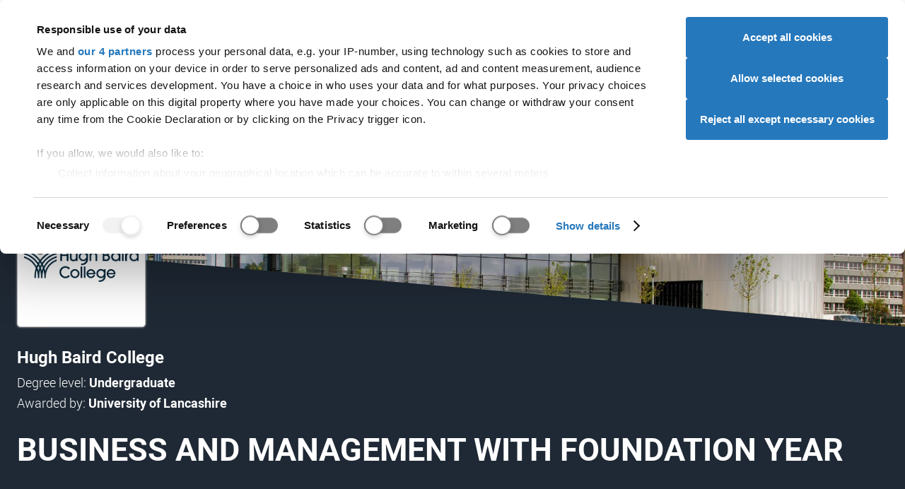

--- FILE ---
content_type: text/html; charset=utf-8
request_url: https://digital.ucas.com/coursedisplay/courses/80c01b9c-420f-4c53-ab1e-4d71292eaad3?backUrl=https%3A%2F%2Fwww.ucas.com
body_size: 54843
content:


<!DOCTYPE html>
<html lang="en" data-environment="PROD">
<head>
    <meta charset="UTF-8">
    <meta name="viewport" content="width=device-width, initial-scale=1">
    <meta name="theme-color" content="#e00023">
    <meta content="IE=edge,chrome=1" http-equiv="X-UA-Compatible"><script type="text/javascript">window.NREUM||(NREUM={});NREUM.info = {"beacon":"bam.nr-data.net","errorBeacon":"bam.nr-data.net","licenseKey":"64ed24da02","applicationID":"8666164","transactionName":"Y1VVY0cDXhZYW0NdW1ofemF2TWZXal1WRldcc1hZQRBfCVVdRRtmUUNCW0ER","queueTime":0,"applicationTime":164,"agent":"","atts":""}</script><script type="text/javascript">(window.NREUM||(NREUM={})).init={privacy:{cookies_enabled:true},ajax:{deny_list:[]},feature_flags:["soft_nav"],distributed_tracing:{enabled:true}};(window.NREUM||(NREUM={})).loader_config={agentID:"8666504",accountID:"987886",trustKey:"1379077",xpid:"XQ4AWV5VGwsGUldTAQU=",licenseKey:"64ed24da02",applicationID:"8666164",browserID:"8666504"};;/*! For license information please see nr-loader-spa-1.308.0.min.js.LICENSE.txt */
(()=>{var e,t,r={384:(e,t,r)=>{"use strict";r.d(t,{NT:()=>a,US:()=>u,Zm:()=>o,bQ:()=>d,dV:()=>c,pV:()=>l});var n=r(6154),i=r(1863),s=r(1910);const a={beacon:"bam.nr-data.net",errorBeacon:"bam.nr-data.net"};function o(){return n.gm.NREUM||(n.gm.NREUM={}),void 0===n.gm.newrelic&&(n.gm.newrelic=n.gm.NREUM),n.gm.NREUM}function c(){let e=o();return e.o||(e.o={ST:n.gm.setTimeout,SI:n.gm.setImmediate||n.gm.setInterval,CT:n.gm.clearTimeout,XHR:n.gm.XMLHttpRequest,REQ:n.gm.Request,EV:n.gm.Event,PR:n.gm.Promise,MO:n.gm.MutationObserver,FETCH:n.gm.fetch,WS:n.gm.WebSocket},(0,s.i)(...Object.values(e.o))),e}function d(e,t){let r=o();r.initializedAgents??={},t.initializedAt={ms:(0,i.t)(),date:new Date},r.initializedAgents[e]=t}function u(e,t){o()[e]=t}function l(){return function(){let e=o();const t=e.info||{};e.info={beacon:a.beacon,errorBeacon:a.errorBeacon,...t}}(),function(){let e=o();const t=e.init||{};e.init={...t}}(),c(),function(){let e=o();const t=e.loader_config||{};e.loader_config={...t}}(),o()}},782:(e,t,r)=>{"use strict";r.d(t,{T:()=>n});const n=r(860).K7.pageViewTiming},860:(e,t,r)=>{"use strict";r.d(t,{$J:()=>u,K7:()=>c,P3:()=>d,XX:()=>i,Yy:()=>o,df:()=>s,qY:()=>n,v4:()=>a});const n="events",i="jserrors",s="browser/blobs",a="rum",o="browser/logs",c={ajax:"ajax",genericEvents:"generic_events",jserrors:i,logging:"logging",metrics:"metrics",pageAction:"page_action",pageViewEvent:"page_view_event",pageViewTiming:"page_view_timing",sessionReplay:"session_replay",sessionTrace:"session_trace",softNav:"soft_navigations",spa:"spa"},d={[c.pageViewEvent]:1,[c.pageViewTiming]:2,[c.metrics]:3,[c.jserrors]:4,[c.spa]:5,[c.ajax]:6,[c.sessionTrace]:7,[c.softNav]:8,[c.sessionReplay]:9,[c.logging]:10,[c.genericEvents]:11},u={[c.pageViewEvent]:a,[c.pageViewTiming]:n,[c.ajax]:n,[c.spa]:n,[c.softNav]:n,[c.metrics]:i,[c.jserrors]:i,[c.sessionTrace]:s,[c.sessionReplay]:s,[c.logging]:o,[c.genericEvents]:"ins"}},944:(e,t,r)=>{"use strict";r.d(t,{R:()=>i});var n=r(3241);function i(e,t){"function"==typeof console.debug&&(console.debug("New Relic Warning: https://github.com/newrelic/newrelic-browser-agent/blob/main/docs/warning-codes.md#".concat(e),t),(0,n.W)({agentIdentifier:null,drained:null,type:"data",name:"warn",feature:"warn",data:{code:e,secondary:t}}))}},993:(e,t,r)=>{"use strict";r.d(t,{A$:()=>s,ET:()=>a,TZ:()=>o,p_:()=>i});var n=r(860);const i={ERROR:"ERROR",WARN:"WARN",INFO:"INFO",DEBUG:"DEBUG",TRACE:"TRACE"},s={OFF:0,ERROR:1,WARN:2,INFO:3,DEBUG:4,TRACE:5},a="log",o=n.K7.logging},1541:(e,t,r)=>{"use strict";r.d(t,{U:()=>i,f:()=>n});const n={MFE:"MFE",BA:"BA"};function i(e,t){if(2!==t?.harvestEndpointVersion)return{};const r=t.agentRef.runtime.appMetadata.agents[0].entityGuid;return e?{"source.id":e.id,"source.name":e.name,"source.type":e.type,"parent.id":e.parent?.id||r,"parent.type":e.parent?.type||n.BA}:{"entity.guid":r,appId:t.agentRef.info.applicationID}}},1687:(e,t,r)=>{"use strict";r.d(t,{Ak:()=>d,Ze:()=>h,x3:()=>u});var n=r(3241),i=r(7836),s=r(3606),a=r(860),o=r(2646);const c={};function d(e,t){const r={staged:!1,priority:a.P3[t]||0};l(e),c[e].get(t)||c[e].set(t,r)}function u(e,t){e&&c[e]&&(c[e].get(t)&&c[e].delete(t),p(e,t,!1),c[e].size&&f(e))}function l(e){if(!e)throw new Error("agentIdentifier required");c[e]||(c[e]=new Map)}function h(e="",t="feature",r=!1){if(l(e),!e||!c[e].get(t)||r)return p(e,t);c[e].get(t).staged=!0,f(e)}function f(e){const t=Array.from(c[e]);t.every(([e,t])=>t.staged)&&(t.sort((e,t)=>e[1].priority-t[1].priority),t.forEach(([t])=>{c[e].delete(t),p(e,t)}))}function p(e,t,r=!0){const a=e?i.ee.get(e):i.ee,c=s.i.handlers;if(!a.aborted&&a.backlog&&c){if((0,n.W)({agentIdentifier:e,type:"lifecycle",name:"drain",feature:t}),r){const e=a.backlog[t],r=c[t];if(r){for(let t=0;e&&t<e.length;++t)g(e[t],r);Object.entries(r).forEach(([e,t])=>{Object.values(t||{}).forEach(t=>{t[0]?.on&&t[0]?.context()instanceof o.y&&t[0].on(e,t[1])})})}}a.isolatedBacklog||delete c[t],a.backlog[t]=null,a.emit("drain-"+t,[])}}function g(e,t){var r=e[1];Object.values(t[r]||{}).forEach(t=>{var r=e[0];if(t[0]===r){var n=t[1],i=e[3],s=e[2];n.apply(i,s)}})}},1738:(e,t,r)=>{"use strict";r.d(t,{U:()=>f,Y:()=>h});var n=r(3241),i=r(9908),s=r(1863),a=r(944),o=r(5701),c=r(3969),d=r(8362),u=r(860),l=r(4261);function h(e,t,r,s){const h=s||r;!h||h[e]&&h[e]!==d.d.prototype[e]||(h[e]=function(){(0,i.p)(c.xV,["API/"+e+"/called"],void 0,u.K7.metrics,r.ee),(0,n.W)({agentIdentifier:r.agentIdentifier,drained:!!o.B?.[r.agentIdentifier],type:"data",name:"api",feature:l.Pl+e,data:{}});try{return t.apply(this,arguments)}catch(e){(0,a.R)(23,e)}})}function f(e,t,r,n,a){const o=e.info;null===r?delete o.jsAttributes[t]:o.jsAttributes[t]=r,(a||null===r)&&(0,i.p)(l.Pl+n,[(0,s.t)(),t,r],void 0,"session",e.ee)}},1741:(e,t,r)=>{"use strict";r.d(t,{W:()=>s});var n=r(944),i=r(4261);class s{#e(e,...t){if(this[e]!==s.prototype[e])return this[e](...t);(0,n.R)(35,e)}addPageAction(e,t){return this.#e(i.hG,e,t)}register(e){return this.#e(i.eY,e)}recordCustomEvent(e,t){return this.#e(i.fF,e,t)}setPageViewName(e,t){return this.#e(i.Fw,e,t)}setCustomAttribute(e,t,r){return this.#e(i.cD,e,t,r)}noticeError(e,t){return this.#e(i.o5,e,t)}setUserId(e,t=!1){return this.#e(i.Dl,e,t)}setApplicationVersion(e){return this.#e(i.nb,e)}setErrorHandler(e){return this.#e(i.bt,e)}addRelease(e,t){return this.#e(i.k6,e,t)}log(e,t){return this.#e(i.$9,e,t)}start(){return this.#e(i.d3)}finished(e){return this.#e(i.BL,e)}recordReplay(){return this.#e(i.CH)}pauseReplay(){return this.#e(i.Tb)}addToTrace(e){return this.#e(i.U2,e)}setCurrentRouteName(e){return this.#e(i.PA,e)}interaction(e){return this.#e(i.dT,e)}wrapLogger(e,t,r){return this.#e(i.Wb,e,t,r)}measure(e,t){return this.#e(i.V1,e,t)}consent(e){return this.#e(i.Pv,e)}}},1863:(e,t,r)=>{"use strict";function n(){return Math.floor(performance.now())}r.d(t,{t:()=>n})},1910:(e,t,r)=>{"use strict";r.d(t,{i:()=>s});var n=r(944);const i=new Map;function s(...e){return e.every(e=>{if(i.has(e))return i.get(e);const t="function"==typeof e?e.toString():"",r=t.includes("[native code]"),s=t.includes("nrWrapper");return r||s||(0,n.R)(64,e?.name||t),i.set(e,r),r})}},2555:(e,t,r)=>{"use strict";r.d(t,{D:()=>o,f:()=>a});var n=r(384),i=r(8122);const s={beacon:n.NT.beacon,errorBeacon:n.NT.errorBeacon,licenseKey:void 0,applicationID:void 0,sa:void 0,queueTime:void 0,applicationTime:void 0,ttGuid:void 0,user:void 0,account:void 0,product:void 0,extra:void 0,jsAttributes:{},userAttributes:void 0,atts:void 0,transactionName:void 0,tNamePlain:void 0};function a(e){try{return!!e.licenseKey&&!!e.errorBeacon&&!!e.applicationID}catch(e){return!1}}const o=e=>(0,i.a)(e,s)},2614:(e,t,r)=>{"use strict";r.d(t,{BB:()=>a,H3:()=>n,g:()=>d,iL:()=>c,tS:()=>o,uh:()=>i,wk:()=>s});const n="NRBA",i="SESSION",s=144e5,a=18e5,o={STARTED:"session-started",PAUSE:"session-pause",RESET:"session-reset",RESUME:"session-resume",UPDATE:"session-update"},c={SAME_TAB:"same-tab",CROSS_TAB:"cross-tab"},d={OFF:0,FULL:1,ERROR:2}},2646:(e,t,r)=>{"use strict";r.d(t,{y:()=>n});class n{constructor(e){this.contextId=e}}},2843:(e,t,r)=>{"use strict";r.d(t,{G:()=>s,u:()=>i});var n=r(3878);function i(e,t=!1,r,i){(0,n.DD)("visibilitychange",function(){if(t)return void("hidden"===document.visibilityState&&e());e(document.visibilityState)},r,i)}function s(e,t,r){(0,n.sp)("pagehide",e,t,r)}},3241:(e,t,r)=>{"use strict";r.d(t,{W:()=>s});var n=r(6154);const i="newrelic";function s(e={}){try{n.gm.dispatchEvent(new CustomEvent(i,{detail:e}))}catch(e){}}},3304:(e,t,r)=>{"use strict";r.d(t,{A:()=>s});var n=r(7836);const i=()=>{const e=new WeakSet;return(t,r)=>{if("object"==typeof r&&null!==r){if(e.has(r))return;e.add(r)}return r}};function s(e){try{return JSON.stringify(e,i())??""}catch(e){try{n.ee.emit("internal-error",[e])}catch(e){}return""}}},3333:(e,t,r)=>{"use strict";r.d(t,{$v:()=>u,TZ:()=>n,Xh:()=>c,Zp:()=>i,kd:()=>d,mq:()=>o,nf:()=>a,qN:()=>s});const n=r(860).K7.genericEvents,i=["auxclick","click","copy","keydown","paste","scrollend"],s=["focus","blur"],a=4,o=1e3,c=2e3,d=["PageAction","UserAction","BrowserPerformance"],u={RESOURCES:"experimental.resources",REGISTER:"register"}},3434:(e,t,r)=>{"use strict";r.d(t,{Jt:()=>s,YM:()=>d});var n=r(7836),i=r(5607);const s="nr@original:".concat(i.W),a=50;var o=Object.prototype.hasOwnProperty,c=!1;function d(e,t){return e||(e=n.ee),r.inPlace=function(e,t,n,i,s){n||(n="");const a="-"===n.charAt(0);for(let o=0;o<t.length;o++){const c=t[o],d=e[c];l(d)||(e[c]=r(d,a?c+n:n,i,c,s))}},r.flag=s,r;function r(t,r,n,c,d){return l(t)?t:(r||(r=""),nrWrapper[s]=t,function(e,t,r){if(Object.defineProperty&&Object.keys)try{return Object.keys(e).forEach(function(r){Object.defineProperty(t,r,{get:function(){return e[r]},set:function(t){return e[r]=t,t}})}),t}catch(e){u([e],r)}for(var n in e)o.call(e,n)&&(t[n]=e[n])}(t,nrWrapper,e),nrWrapper);function nrWrapper(){var s,o,l,h;let f;try{o=this,s=[...arguments],l="function"==typeof n?n(s,o):n||{}}catch(t){u([t,"",[s,o,c],l],e)}i(r+"start",[s,o,c],l,d);const p=performance.now();let g;try{return h=t.apply(o,s),g=performance.now(),h}catch(e){throw g=performance.now(),i(r+"err",[s,o,e],l,d),f=e,f}finally{const e=g-p,t={start:p,end:g,duration:e,isLongTask:e>=a,methodName:c,thrownError:f};t.isLongTask&&i("long-task",[t,o],l,d),i(r+"end",[s,o,h],l,d)}}}function i(r,n,i,s){if(!c||t){var a=c;c=!0;try{e.emit(r,n,i,t,s)}catch(t){u([t,r,n,i],e)}c=a}}}function u(e,t){t||(t=n.ee);try{t.emit("internal-error",e)}catch(e){}}function l(e){return!(e&&"function"==typeof e&&e.apply&&!e[s])}},3606:(e,t,r)=>{"use strict";r.d(t,{i:()=>s});var n=r(9908);s.on=a;var i=s.handlers={};function s(e,t,r,s){a(s||n.d,i,e,t,r)}function a(e,t,r,i,s){s||(s="feature"),e||(e=n.d);var a=t[s]=t[s]||{};(a[r]=a[r]||[]).push([e,i])}},3738:(e,t,r)=>{"use strict";r.d(t,{He:()=>i,Kp:()=>o,Lc:()=>d,Rz:()=>u,TZ:()=>n,bD:()=>s,d3:()=>a,jx:()=>l,sl:()=>h,uP:()=>c});const n=r(860).K7.sessionTrace,i="bstResource",s="resource",a="-start",o="-end",c="fn"+a,d="fn"+o,u="pushState",l=1e3,h=3e4},3785:(e,t,r)=>{"use strict";r.d(t,{R:()=>c,b:()=>d});var n=r(9908),i=r(1863),s=r(860),a=r(3969),o=r(993);function c(e,t,r={},c=o.p_.INFO,d=!0,u,l=(0,i.t)()){(0,n.p)(a.xV,["API/logging/".concat(c.toLowerCase(),"/called")],void 0,s.K7.metrics,e),(0,n.p)(o.ET,[l,t,r,c,d,u],void 0,s.K7.logging,e)}function d(e){return"string"==typeof e&&Object.values(o.p_).some(t=>t===e.toUpperCase().trim())}},3878:(e,t,r)=>{"use strict";function n(e,t){return{capture:e,passive:!1,signal:t}}function i(e,t,r=!1,i){window.addEventListener(e,t,n(r,i))}function s(e,t,r=!1,i){document.addEventListener(e,t,n(r,i))}r.d(t,{DD:()=>s,jT:()=>n,sp:()=>i})},3962:(e,t,r)=>{"use strict";r.d(t,{AM:()=>a,O2:()=>l,OV:()=>s,Qu:()=>h,TZ:()=>c,ih:()=>f,pP:()=>o,t1:()=>u,tC:()=>i,wD:()=>d});var n=r(860);const i=["click","keydown","submit"],s="popstate",a="api",o="initialPageLoad",c=n.K7.softNav,d=5e3,u=500,l={INITIAL_PAGE_LOAD:"",ROUTE_CHANGE:1,UNSPECIFIED:2},h={INTERACTION:1,AJAX:2,CUSTOM_END:3,CUSTOM_TRACER:4},f={IP:"in progress",PF:"pending finish",FIN:"finished",CAN:"cancelled"}},3969:(e,t,r)=>{"use strict";r.d(t,{TZ:()=>n,XG:()=>o,rs:()=>i,xV:()=>a,z_:()=>s});const n=r(860).K7.metrics,i="sm",s="cm",a="storeSupportabilityMetrics",o="storeEventMetrics"},4234:(e,t,r)=>{"use strict";r.d(t,{W:()=>s});var n=r(7836),i=r(1687);class s{constructor(e,t){this.agentIdentifier=e,this.ee=n.ee.get(e),this.featureName=t,this.blocked=!1}deregisterDrain(){(0,i.x3)(this.agentIdentifier,this.featureName)}}},4261:(e,t,r)=>{"use strict";r.d(t,{$9:()=>u,BL:()=>c,CH:()=>p,Dl:()=>R,Fw:()=>w,PA:()=>v,Pl:()=>n,Pv:()=>A,Tb:()=>h,U2:()=>a,V1:()=>E,Wb:()=>T,bt:()=>y,cD:()=>b,d3:()=>x,dT:()=>d,eY:()=>g,fF:()=>f,hG:()=>s,hw:()=>i,k6:()=>o,nb:()=>m,o5:()=>l});const n="api-",i=n+"ixn-",s="addPageAction",a="addToTrace",o="addRelease",c="finished",d="interaction",u="log",l="noticeError",h="pauseReplay",f="recordCustomEvent",p="recordReplay",g="register",m="setApplicationVersion",v="setCurrentRouteName",b="setCustomAttribute",y="setErrorHandler",w="setPageViewName",R="setUserId",x="start",T="wrapLogger",E="measure",A="consent"},5205:(e,t,r)=>{"use strict";r.d(t,{j:()=>S});var n=r(384),i=r(1741);var s=r(2555),a=r(3333);const o=e=>{if(!e||"string"!=typeof e)return!1;try{document.createDocumentFragment().querySelector(e)}catch{return!1}return!0};var c=r(2614),d=r(944),u=r(8122);const l="[data-nr-mask]",h=e=>(0,u.a)(e,(()=>{const e={feature_flags:[],experimental:{allow_registered_children:!1,resources:!1},mask_selector:"*",block_selector:"[data-nr-block]",mask_input_options:{color:!1,date:!1,"datetime-local":!1,email:!1,month:!1,number:!1,range:!1,search:!1,tel:!1,text:!1,time:!1,url:!1,week:!1,textarea:!1,select:!1,password:!0}};return{ajax:{deny_list:void 0,block_internal:!0,enabled:!0,autoStart:!0},api:{get allow_registered_children(){return e.feature_flags.includes(a.$v.REGISTER)||e.experimental.allow_registered_children},set allow_registered_children(t){e.experimental.allow_registered_children=t},duplicate_registered_data:!1},browser_consent_mode:{enabled:!1},distributed_tracing:{enabled:void 0,exclude_newrelic_header:void 0,cors_use_newrelic_header:void 0,cors_use_tracecontext_headers:void 0,allowed_origins:void 0},get feature_flags(){return e.feature_flags},set feature_flags(t){e.feature_flags=t},generic_events:{enabled:!0,autoStart:!0},harvest:{interval:30},jserrors:{enabled:!0,autoStart:!0},logging:{enabled:!0,autoStart:!0},metrics:{enabled:!0,autoStart:!0},obfuscate:void 0,page_action:{enabled:!0},page_view_event:{enabled:!0,autoStart:!0},page_view_timing:{enabled:!0,autoStart:!0},performance:{capture_marks:!1,capture_measures:!1,capture_detail:!0,resources:{get enabled(){return e.feature_flags.includes(a.$v.RESOURCES)||e.experimental.resources},set enabled(t){e.experimental.resources=t},asset_types:[],first_party_domains:[],ignore_newrelic:!0}},privacy:{cookies_enabled:!0},proxy:{assets:void 0,beacon:void 0},session:{expiresMs:c.wk,inactiveMs:c.BB},session_replay:{autoStart:!0,enabled:!1,preload:!1,sampling_rate:10,error_sampling_rate:100,collect_fonts:!1,inline_images:!1,fix_stylesheets:!0,mask_all_inputs:!0,get mask_text_selector(){return e.mask_selector},set mask_text_selector(t){o(t)?e.mask_selector="".concat(t,",").concat(l):""===t||null===t?e.mask_selector=l:(0,d.R)(5,t)},get block_class(){return"nr-block"},get ignore_class(){return"nr-ignore"},get mask_text_class(){return"nr-mask"},get block_selector(){return e.block_selector},set block_selector(t){o(t)?e.block_selector+=",".concat(t):""!==t&&(0,d.R)(6,t)},get mask_input_options(){return e.mask_input_options},set mask_input_options(t){t&&"object"==typeof t?e.mask_input_options={...t,password:!0}:(0,d.R)(7,t)}},session_trace:{enabled:!0,autoStart:!0},soft_navigations:{enabled:!0,autoStart:!0},spa:{enabled:!0,autoStart:!0},ssl:void 0,user_actions:{enabled:!0,elementAttributes:["id","className","tagName","type"]}}})());var f=r(6154),p=r(9324);let g=0;const m={buildEnv:p.F3,distMethod:p.Xs,version:p.xv,originTime:f.WN},v={consented:!1},b={appMetadata:{},get consented(){return this.session?.state?.consent||v.consented},set consented(e){v.consented=e},customTransaction:void 0,denyList:void 0,disabled:!1,harvester:void 0,isolatedBacklog:!1,isRecording:!1,loaderType:void 0,maxBytes:3e4,obfuscator:void 0,onerror:void 0,ptid:void 0,releaseIds:{},session:void 0,timeKeeper:void 0,registeredEntities:[],jsAttributesMetadata:{bytes:0},get harvestCount(){return++g}},y=e=>{const t=(0,u.a)(e,b),r=Object.keys(m).reduce((e,t)=>(e[t]={value:m[t],writable:!1,configurable:!0,enumerable:!0},e),{});return Object.defineProperties(t,r)};var w=r(5701);const R=e=>{const t=e.startsWith("http");e+="/",r.p=t?e:"https://"+e};var x=r(7836),T=r(3241);const E={accountID:void 0,trustKey:void 0,agentID:void 0,licenseKey:void 0,applicationID:void 0,xpid:void 0},A=e=>(0,u.a)(e,E),_=new Set;function S(e,t={},r,a){let{init:o,info:c,loader_config:d,runtime:u={},exposed:l=!0}=t;if(!c){const e=(0,n.pV)();o=e.init,c=e.info,d=e.loader_config}e.init=h(o||{}),e.loader_config=A(d||{}),c.jsAttributes??={},f.bv&&(c.jsAttributes.isWorker=!0),e.info=(0,s.D)(c);const p=e.init,g=[c.beacon,c.errorBeacon];_.has(e.agentIdentifier)||(p.proxy.assets&&(R(p.proxy.assets),g.push(p.proxy.assets)),p.proxy.beacon&&g.push(p.proxy.beacon),e.beacons=[...g],function(e){const t=(0,n.pV)();Object.getOwnPropertyNames(i.W.prototype).forEach(r=>{const n=i.W.prototype[r];if("function"!=typeof n||"constructor"===n)return;let s=t[r];e[r]&&!1!==e.exposed&&"micro-agent"!==e.runtime?.loaderType&&(t[r]=(...t)=>{const n=e[r](...t);return s?s(...t):n})})}(e),(0,n.US)("activatedFeatures",w.B)),u.denyList=[...p.ajax.deny_list||[],...p.ajax.block_internal?g:[]],u.ptid=e.agentIdentifier,u.loaderType=r,e.runtime=y(u),_.has(e.agentIdentifier)||(e.ee=x.ee.get(e.agentIdentifier),e.exposed=l,(0,T.W)({agentIdentifier:e.agentIdentifier,drained:!!w.B?.[e.agentIdentifier],type:"lifecycle",name:"initialize",feature:void 0,data:e.config})),_.add(e.agentIdentifier)}},5270:(e,t,r)=>{"use strict";r.d(t,{Aw:()=>a,SR:()=>s,rF:()=>o});var n=r(384),i=r(7767);function s(e){return!!(0,n.dV)().o.MO&&(0,i.V)(e)&&!0===e?.session_trace.enabled}function a(e){return!0===e?.session_replay.preload&&s(e)}function o(e,t){try{if("string"==typeof t?.type){if("password"===t.type.toLowerCase())return"*".repeat(e?.length||0);if(void 0!==t?.dataset?.nrUnmask||t?.classList?.contains("nr-unmask"))return e}}catch(e){}return"string"==typeof e?e.replace(/[\S]/g,"*"):"*".repeat(e?.length||0)}},5289:(e,t,r)=>{"use strict";r.d(t,{GG:()=>a,Qr:()=>c,sB:()=>o});var n=r(3878),i=r(6389);function s(){return"undefined"==typeof document||"complete"===document.readyState}function a(e,t){if(s())return e();const r=(0,i.J)(e),a=setInterval(()=>{s()&&(clearInterval(a),r())},500);(0,n.sp)("load",r,t)}function o(e){if(s())return e();(0,n.DD)("DOMContentLoaded",e)}function c(e){if(s())return e();(0,n.sp)("popstate",e)}},5607:(e,t,r)=>{"use strict";r.d(t,{W:()=>n});const n=(0,r(9566).bz)()},5701:(e,t,r)=>{"use strict";r.d(t,{B:()=>s,t:()=>a});var n=r(3241);const i=new Set,s={};function a(e,t){const r=t.agentIdentifier;s[r]??={},e&&"object"==typeof e&&(i.has(r)||(t.ee.emit("rumresp",[e]),s[r]=e,i.add(r),(0,n.W)({agentIdentifier:r,loaded:!0,drained:!0,type:"lifecycle",name:"load",feature:void 0,data:e})))}},6154:(e,t,r)=>{"use strict";r.d(t,{OF:()=>d,RI:()=>i,WN:()=>h,bv:()=>s,eN:()=>f,gm:()=>a,lR:()=>l,m:()=>c,mw:()=>o,sb:()=>u});var n=r(1863);const i="undefined"!=typeof window&&!!window.document,s="undefined"!=typeof WorkerGlobalScope&&("undefined"!=typeof self&&self instanceof WorkerGlobalScope&&self.navigator instanceof WorkerNavigator||"undefined"!=typeof globalThis&&globalThis instanceof WorkerGlobalScope&&globalThis.navigator instanceof WorkerNavigator),a=i?window:"undefined"!=typeof WorkerGlobalScope&&("undefined"!=typeof self&&self instanceof WorkerGlobalScope&&self||"undefined"!=typeof globalThis&&globalThis instanceof WorkerGlobalScope&&globalThis),o=Boolean("hidden"===a?.document?.visibilityState),c=""+a?.location,d=/iPad|iPhone|iPod/.test(a.navigator?.userAgent),u=d&&"undefined"==typeof SharedWorker,l=(()=>{const e=a.navigator?.userAgent?.match(/Firefox[/\s](\d+\.\d+)/);return Array.isArray(e)&&e.length>=2?+e[1]:0})(),h=Date.now()-(0,n.t)(),f=()=>"undefined"!=typeof PerformanceNavigationTiming&&a?.performance?.getEntriesByType("navigation")?.[0]?.responseStart},6344:(e,t,r)=>{"use strict";r.d(t,{BB:()=>u,Qb:()=>l,TZ:()=>i,Ug:()=>a,Vh:()=>s,_s:()=>o,bc:()=>d,yP:()=>c});var n=r(2614);const i=r(860).K7.sessionReplay,s="errorDuringReplay",a=.12,o={DomContentLoaded:0,Load:1,FullSnapshot:2,IncrementalSnapshot:3,Meta:4,Custom:5},c={[n.g.ERROR]:15e3,[n.g.FULL]:3e5,[n.g.OFF]:0},d={RESET:{message:"Session was reset",sm:"Reset"},IMPORT:{message:"Recorder failed to import",sm:"Import"},TOO_MANY:{message:"429: Too Many Requests",sm:"Too-Many"},TOO_BIG:{message:"Payload was too large",sm:"Too-Big"},CROSS_TAB:{message:"Session Entity was set to OFF on another tab",sm:"Cross-Tab"},ENTITLEMENTS:{message:"Session Replay is not allowed and will not be started",sm:"Entitlement"}},u=5e3,l={API:"api",RESUME:"resume",SWITCH_TO_FULL:"switchToFull",INITIALIZE:"initialize",PRELOAD:"preload"}},6389:(e,t,r)=>{"use strict";function n(e,t=500,r={}){const n=r?.leading||!1;let i;return(...r)=>{n&&void 0===i&&(e.apply(this,r),i=setTimeout(()=>{i=clearTimeout(i)},t)),n||(clearTimeout(i),i=setTimeout(()=>{e.apply(this,r)},t))}}function i(e){let t=!1;return(...r)=>{t||(t=!0,e.apply(this,r))}}r.d(t,{J:()=>i,s:()=>n})},6630:(e,t,r)=>{"use strict";r.d(t,{T:()=>n});const n=r(860).K7.pageViewEvent},6774:(e,t,r)=>{"use strict";r.d(t,{T:()=>n});const n=r(860).K7.jserrors},7295:(e,t,r)=>{"use strict";r.d(t,{Xv:()=>a,gX:()=>i,iW:()=>s});var n=[];function i(e){if(!e||s(e))return!1;if(0===n.length)return!0;if("*"===n[0].hostname)return!1;for(var t=0;t<n.length;t++){var r=n[t];if(r.hostname.test(e.hostname)&&r.pathname.test(e.pathname))return!1}return!0}function s(e){return void 0===e.hostname}function a(e){if(n=[],e&&e.length)for(var t=0;t<e.length;t++){let r=e[t];if(!r)continue;if("*"===r)return void(n=[{hostname:"*"}]);0===r.indexOf("http://")?r=r.substring(7):0===r.indexOf("https://")&&(r=r.substring(8));const i=r.indexOf("/");let s,a;i>0?(s=r.substring(0,i),a=r.substring(i)):(s=r,a="*");let[c]=s.split(":");n.push({hostname:o(c),pathname:o(a,!0)})}}function o(e,t=!1){const r=e.replace(/[.+?^${}()|[\]\\]/g,e=>"\\"+e).replace(/\*/g,".*?");return new RegExp((t?"^":"")+r+"$")}},7485:(e,t,r)=>{"use strict";r.d(t,{D:()=>i});var n=r(6154);function i(e){if(0===(e||"").indexOf("data:"))return{protocol:"data"};try{const t=new URL(e,location.href),r={port:t.port,hostname:t.hostname,pathname:t.pathname,search:t.search,protocol:t.protocol.slice(0,t.protocol.indexOf(":")),sameOrigin:t.protocol===n.gm?.location?.protocol&&t.host===n.gm?.location?.host};return r.port&&""!==r.port||("http:"===t.protocol&&(r.port="80"),"https:"===t.protocol&&(r.port="443")),r.pathname&&""!==r.pathname?r.pathname.startsWith("/")||(r.pathname="/".concat(r.pathname)):r.pathname="/",r}catch(e){return{}}}},7699:(e,t,r)=>{"use strict";r.d(t,{It:()=>s,KC:()=>o,No:()=>i,qh:()=>a});var n=r(860);const i=16e3,s=1e6,a="SESSION_ERROR",o={[n.K7.logging]:!0,[n.K7.genericEvents]:!1,[n.K7.jserrors]:!1,[n.K7.ajax]:!1}},7767:(e,t,r)=>{"use strict";r.d(t,{V:()=>i});var n=r(6154);const i=e=>n.RI&&!0===e?.privacy.cookies_enabled},7836:(e,t,r)=>{"use strict";r.d(t,{P:()=>o,ee:()=>c});var n=r(384),i=r(8990),s=r(2646),a=r(5607);const o="nr@context:".concat(a.W),c=function e(t,r){var n={},a={},u={},l=!1;try{l=16===r.length&&d.initializedAgents?.[r]?.runtime.isolatedBacklog}catch(e){}var h={on:p,addEventListener:p,removeEventListener:function(e,t){var r=n[e];if(!r)return;for(var i=0;i<r.length;i++)r[i]===t&&r.splice(i,1)},emit:function(e,r,n,i,s){!1!==s&&(s=!0);if(c.aborted&&!i)return;t&&s&&t.emit(e,r,n);var o=f(n);g(e).forEach(e=>{e.apply(o,r)});var d=v()[a[e]];d&&d.push([h,e,r,o]);return o},get:m,listeners:g,context:f,buffer:function(e,t){const r=v();if(t=t||"feature",h.aborted)return;Object.entries(e||{}).forEach(([e,n])=>{a[n]=t,t in r||(r[t]=[])})},abort:function(){h._aborted=!0,Object.keys(h.backlog).forEach(e=>{delete h.backlog[e]})},isBuffering:function(e){return!!v()[a[e]]},debugId:r,backlog:l?{}:t&&"object"==typeof t.backlog?t.backlog:{},isolatedBacklog:l};return Object.defineProperty(h,"aborted",{get:()=>{let e=h._aborted||!1;return e||(t&&(e=t.aborted),e)}}),h;function f(e){return e&&e instanceof s.y?e:e?(0,i.I)(e,o,()=>new s.y(o)):new s.y(o)}function p(e,t){n[e]=g(e).concat(t)}function g(e){return n[e]||[]}function m(t){return u[t]=u[t]||e(h,t)}function v(){return h.backlog}}(void 0,"globalEE"),d=(0,n.Zm)();d.ee||(d.ee=c)},8122:(e,t,r)=>{"use strict";r.d(t,{a:()=>i});var n=r(944);function i(e,t){try{if(!e||"object"!=typeof e)return(0,n.R)(3);if(!t||"object"!=typeof t)return(0,n.R)(4);const r=Object.create(Object.getPrototypeOf(t),Object.getOwnPropertyDescriptors(t)),s=0===Object.keys(r).length?e:r;for(let a in s)if(void 0!==e[a])try{if(null===e[a]){r[a]=null;continue}Array.isArray(e[a])&&Array.isArray(t[a])?r[a]=Array.from(new Set([...e[a],...t[a]])):"object"==typeof e[a]&&"object"==typeof t[a]?r[a]=i(e[a],t[a]):r[a]=e[a]}catch(e){r[a]||(0,n.R)(1,e)}return r}catch(e){(0,n.R)(2,e)}}},8139:(e,t,r)=>{"use strict";r.d(t,{u:()=>h});var n=r(7836),i=r(3434),s=r(8990),a=r(6154);const o={},c=a.gm.XMLHttpRequest,d="addEventListener",u="removeEventListener",l="nr@wrapped:".concat(n.P);function h(e){var t=function(e){return(e||n.ee).get("events")}(e);if(o[t.debugId]++)return t;o[t.debugId]=1;var r=(0,i.YM)(t,!0);function h(e){r.inPlace(e,[d,u],"-",p)}function p(e,t){return e[1]}return"getPrototypeOf"in Object&&(a.RI&&f(document,h),c&&f(c.prototype,h),f(a.gm,h)),t.on(d+"-start",function(e,t){var n=e[1];if(null!==n&&("function"==typeof n||"object"==typeof n)&&"newrelic"!==e[0]){var i=(0,s.I)(n,l,function(){var e={object:function(){if("function"!=typeof n.handleEvent)return;return n.handleEvent.apply(n,arguments)},function:n}[typeof n];return e?r(e,"fn-",null,e.name||"anonymous"):n});this.wrapped=e[1]=i}}),t.on(u+"-start",function(e){e[1]=this.wrapped||e[1]}),t}function f(e,t,...r){let n=e;for(;"object"==typeof n&&!Object.prototype.hasOwnProperty.call(n,d);)n=Object.getPrototypeOf(n);n&&t(n,...r)}},8362:(e,t,r)=>{"use strict";r.d(t,{d:()=>s});var n=r(9566),i=r(1741);class s extends i.W{agentIdentifier=(0,n.LA)(16)}},8374:(e,t,r)=>{r.nc=(()=>{try{return document?.currentScript?.nonce}catch(e){}return""})()},8990:(e,t,r)=>{"use strict";r.d(t,{I:()=>i});var n=Object.prototype.hasOwnProperty;function i(e,t,r){if(n.call(e,t))return e[t];var i=r();if(Object.defineProperty&&Object.keys)try{return Object.defineProperty(e,t,{value:i,writable:!0,enumerable:!1}),i}catch(e){}return e[t]=i,i}},9119:(e,t,r)=>{"use strict";r.d(t,{L:()=>s});var n=/([^?#]*)[^#]*(#[^?]*|$).*/,i=/([^?#]*)().*/;function s(e,t){return e?e.replace(t?n:i,"$1$2"):e}},9300:(e,t,r)=>{"use strict";r.d(t,{T:()=>n});const n=r(860).K7.ajax},9324:(e,t,r)=>{"use strict";r.d(t,{AJ:()=>a,F3:()=>i,Xs:()=>s,Yq:()=>o,xv:()=>n});const n="1.308.0",i="PROD",s="CDN",a="@newrelic/rrweb",o="1.0.1"},9566:(e,t,r)=>{"use strict";r.d(t,{LA:()=>o,ZF:()=>c,bz:()=>a,el:()=>d});var n=r(6154);const i="xxxxxxxx-xxxx-4xxx-yxxx-xxxxxxxxxxxx";function s(e,t){return e?15&e[t]:16*Math.random()|0}function a(){const e=n.gm?.crypto||n.gm?.msCrypto;let t,r=0;return e&&e.getRandomValues&&(t=e.getRandomValues(new Uint8Array(30))),i.split("").map(e=>"x"===e?s(t,r++).toString(16):"y"===e?(3&s()|8).toString(16):e).join("")}function o(e){const t=n.gm?.crypto||n.gm?.msCrypto;let r,i=0;t&&t.getRandomValues&&(r=t.getRandomValues(new Uint8Array(e)));const a=[];for(var o=0;o<e;o++)a.push(s(r,i++).toString(16));return a.join("")}function c(){return o(16)}function d(){return o(32)}},9908:(e,t,r)=>{"use strict";r.d(t,{d:()=>n,p:()=>i});var n=r(7836).ee.get("handle");function i(e,t,r,i,s){s?(s.buffer([e],i),s.emit(e,t,r)):(n.buffer([e],i),n.emit(e,t,r))}}},n={};function i(e){var t=n[e];if(void 0!==t)return t.exports;var s=n[e]={exports:{}};return r[e](s,s.exports,i),s.exports}i.m=r,i.d=(e,t)=>{for(var r in t)i.o(t,r)&&!i.o(e,r)&&Object.defineProperty(e,r,{enumerable:!0,get:t[r]})},i.f={},i.e=e=>Promise.all(Object.keys(i.f).reduce((t,r)=>(i.f[r](e,t),t),[])),i.u=e=>({212:"nr-spa-compressor",249:"nr-spa-recorder",478:"nr-spa"}[e]+"-1.308.0.min.js"),i.o=(e,t)=>Object.prototype.hasOwnProperty.call(e,t),e={},t="NRBA-1.308.0.PROD:",i.l=(r,n,s,a)=>{if(e[r])e[r].push(n);else{var o,c;if(void 0!==s)for(var d=document.getElementsByTagName("script"),u=0;u<d.length;u++){var l=d[u];if(l.getAttribute("src")==r||l.getAttribute("data-webpack")==t+s){o=l;break}}if(!o){c=!0;var h={478:"sha512-RSfSVnmHk59T/uIPbdSE0LPeqcEdF4/+XhfJdBuccH5rYMOEZDhFdtnh6X6nJk7hGpzHd9Ujhsy7lZEz/ORYCQ==",249:"sha512-ehJXhmntm85NSqW4MkhfQqmeKFulra3klDyY0OPDUE+sQ3GokHlPh1pmAzuNy//3j4ac6lzIbmXLvGQBMYmrkg==",212:"sha512-B9h4CR46ndKRgMBcK+j67uSR2RCnJfGefU+A7FrgR/k42ovXy5x/MAVFiSvFxuVeEk/pNLgvYGMp1cBSK/G6Fg=="};(o=document.createElement("script")).charset="utf-8",i.nc&&o.setAttribute("nonce",i.nc),o.setAttribute("data-webpack",t+s),o.src=r,0!==o.src.indexOf(window.location.origin+"/")&&(o.crossOrigin="anonymous"),h[a]&&(o.integrity=h[a])}e[r]=[n];var f=(t,n)=>{o.onerror=o.onload=null,clearTimeout(p);var i=e[r];if(delete e[r],o.parentNode&&o.parentNode.removeChild(o),i&&i.forEach(e=>e(n)),t)return t(n)},p=setTimeout(f.bind(null,void 0,{type:"timeout",target:o}),12e4);o.onerror=f.bind(null,o.onerror),o.onload=f.bind(null,o.onload),c&&document.head.appendChild(o)}},i.r=e=>{"undefined"!=typeof Symbol&&Symbol.toStringTag&&Object.defineProperty(e,Symbol.toStringTag,{value:"Module"}),Object.defineProperty(e,"__esModule",{value:!0})},i.p="https://js-agent.newrelic.com/",(()=>{var e={38:0,788:0};i.f.j=(t,r)=>{var n=i.o(e,t)?e[t]:void 0;if(0!==n)if(n)r.push(n[2]);else{var s=new Promise((r,i)=>n=e[t]=[r,i]);r.push(n[2]=s);var a=i.p+i.u(t),o=new Error;i.l(a,r=>{if(i.o(e,t)&&(0!==(n=e[t])&&(e[t]=void 0),n)){var s=r&&("load"===r.type?"missing":r.type),a=r&&r.target&&r.target.src;o.message="Loading chunk "+t+" failed: ("+s+": "+a+")",o.name="ChunkLoadError",o.type=s,o.request=a,n[1](o)}},"chunk-"+t,t)}};var t=(t,r)=>{var n,s,[a,o,c]=r,d=0;if(a.some(t=>0!==e[t])){for(n in o)i.o(o,n)&&(i.m[n]=o[n]);if(c)c(i)}for(t&&t(r);d<a.length;d++)s=a[d],i.o(e,s)&&e[s]&&e[s][0](),e[s]=0},r=self["webpackChunk:NRBA-1.308.0.PROD"]=self["webpackChunk:NRBA-1.308.0.PROD"]||[];r.forEach(t.bind(null,0)),r.push=t.bind(null,r.push.bind(r))})(),(()=>{"use strict";i(8374);var e=i(8362),t=i(860);const r=Object.values(t.K7);var n=i(5205);var s=i(9908),a=i(1863),o=i(4261),c=i(1738);var d=i(1687),u=i(4234),l=i(5289),h=i(6154),f=i(944),p=i(5270),g=i(7767),m=i(6389),v=i(7699);class b extends u.W{constructor(e,t){super(e.agentIdentifier,t),this.agentRef=e,this.abortHandler=void 0,this.featAggregate=void 0,this.loadedSuccessfully=void 0,this.onAggregateImported=new Promise(e=>{this.loadedSuccessfully=e}),this.deferred=Promise.resolve(),!1===e.init[this.featureName].autoStart?this.deferred=new Promise((t,r)=>{this.ee.on("manual-start-all",(0,m.J)(()=>{(0,d.Ak)(e.agentIdentifier,this.featureName),t()}))}):(0,d.Ak)(e.agentIdentifier,t)}importAggregator(e,t,r={}){if(this.featAggregate)return;const n=async()=>{let n;await this.deferred;try{if((0,g.V)(e.init)){const{setupAgentSession:t}=await i.e(478).then(i.bind(i,8766));n=t(e)}}catch(e){(0,f.R)(20,e),this.ee.emit("internal-error",[e]),(0,s.p)(v.qh,[e],void 0,this.featureName,this.ee)}try{if(!this.#t(this.featureName,n,e.init))return(0,d.Ze)(this.agentIdentifier,this.featureName),void this.loadedSuccessfully(!1);const{Aggregate:i}=await t();this.featAggregate=new i(e,r),e.runtime.harvester.initializedAggregates.push(this.featAggregate),this.loadedSuccessfully(!0)}catch(e){(0,f.R)(34,e),this.abortHandler?.(),(0,d.Ze)(this.agentIdentifier,this.featureName,!0),this.loadedSuccessfully(!1),this.ee&&this.ee.abort()}};h.RI?(0,l.GG)(()=>n(),!0):n()}#t(e,r,n){if(this.blocked)return!1;switch(e){case t.K7.sessionReplay:return(0,p.SR)(n)&&!!r;case t.K7.sessionTrace:return!!r;default:return!0}}}var y=i(6630),w=i(2614),R=i(3241);class x extends b{static featureName=y.T;constructor(e){var t;super(e,y.T),this.setupInspectionEvents(e.agentIdentifier),t=e,(0,c.Y)(o.Fw,function(e,r){"string"==typeof e&&("/"!==e.charAt(0)&&(e="/"+e),t.runtime.customTransaction=(r||"http://custom.transaction")+e,(0,s.p)(o.Pl+o.Fw,[(0,a.t)()],void 0,void 0,t.ee))},t),this.importAggregator(e,()=>i.e(478).then(i.bind(i,2467)))}setupInspectionEvents(e){const t=(t,r)=>{t&&(0,R.W)({agentIdentifier:e,timeStamp:t.timeStamp,loaded:"complete"===t.target.readyState,type:"window",name:r,data:t.target.location+""})};(0,l.sB)(e=>{t(e,"DOMContentLoaded")}),(0,l.GG)(e=>{t(e,"load")}),(0,l.Qr)(e=>{t(e,"navigate")}),this.ee.on(w.tS.UPDATE,(t,r)=>{(0,R.W)({agentIdentifier:e,type:"lifecycle",name:"session",data:r})})}}var T=i(384);class E extends e.d{constructor(e){var t;(super(),h.gm)?(this.features={},(0,T.bQ)(this.agentIdentifier,this),this.desiredFeatures=new Set(e.features||[]),this.desiredFeatures.add(x),(0,n.j)(this,e,e.loaderType||"agent"),t=this,(0,c.Y)(o.cD,function(e,r,n=!1){if("string"==typeof e){if(["string","number","boolean"].includes(typeof r)||null===r)return(0,c.U)(t,e,r,o.cD,n);(0,f.R)(40,typeof r)}else(0,f.R)(39,typeof e)},t),function(e){(0,c.Y)(o.Dl,function(t,r=!1){if("string"!=typeof t&&null!==t)return void(0,f.R)(41,typeof t);const n=e.info.jsAttributes["enduser.id"];r&&null!=n&&n!==t?(0,s.p)(o.Pl+"setUserIdAndResetSession",[t],void 0,"session",e.ee):(0,c.U)(e,"enduser.id",t,o.Dl,!0)},e)}(this),function(e){(0,c.Y)(o.nb,function(t){if("string"==typeof t||null===t)return(0,c.U)(e,"application.version",t,o.nb,!1);(0,f.R)(42,typeof t)},e)}(this),function(e){(0,c.Y)(o.d3,function(){e.ee.emit("manual-start-all")},e)}(this),function(e){(0,c.Y)(o.Pv,function(t=!0){if("boolean"==typeof t){if((0,s.p)(o.Pl+o.Pv,[t],void 0,"session",e.ee),e.runtime.consented=t,t){const t=e.features.page_view_event;t.onAggregateImported.then(e=>{const r=t.featAggregate;e&&!r.sentRum&&r.sendRum()})}}else(0,f.R)(65,typeof t)},e)}(this),this.run()):(0,f.R)(21)}get config(){return{info:this.info,init:this.init,loader_config:this.loader_config,runtime:this.runtime}}get api(){return this}run(){try{const e=function(e){const t={};return r.forEach(r=>{t[r]=!!e[r]?.enabled}),t}(this.init),n=[...this.desiredFeatures];n.sort((e,r)=>t.P3[e.featureName]-t.P3[r.featureName]),n.forEach(r=>{if(!e[r.featureName]&&r.featureName!==t.K7.pageViewEvent)return;if(r.featureName===t.K7.spa)return void(0,f.R)(67);const n=function(e){switch(e){case t.K7.ajax:return[t.K7.jserrors];case t.K7.sessionTrace:return[t.K7.ajax,t.K7.pageViewEvent];case t.K7.sessionReplay:return[t.K7.sessionTrace];case t.K7.pageViewTiming:return[t.K7.pageViewEvent];default:return[]}}(r.featureName).filter(e=>!(e in this.features));n.length>0&&(0,f.R)(36,{targetFeature:r.featureName,missingDependencies:n}),this.features[r.featureName]=new r(this)})}catch(e){(0,f.R)(22,e);for(const e in this.features)this.features[e].abortHandler?.();const t=(0,T.Zm)();delete t.initializedAgents[this.agentIdentifier]?.features,delete this.sharedAggregator;return t.ee.get(this.agentIdentifier).abort(),!1}}}var A=i(2843),_=i(782);class S extends b{static featureName=_.T;constructor(e){super(e,_.T),h.RI&&((0,A.u)(()=>(0,s.p)("docHidden",[(0,a.t)()],void 0,_.T,this.ee),!0),(0,A.G)(()=>(0,s.p)("winPagehide",[(0,a.t)()],void 0,_.T,this.ee)),this.importAggregator(e,()=>i.e(478).then(i.bind(i,9917))))}}var O=i(3969);class I extends b{static featureName=O.TZ;constructor(e){super(e,O.TZ),h.RI&&document.addEventListener("securitypolicyviolation",e=>{(0,s.p)(O.xV,["Generic/CSPViolation/Detected"],void 0,this.featureName,this.ee)}),this.importAggregator(e,()=>i.e(478).then(i.bind(i,6555)))}}var N=i(6774),P=i(3878),k=i(3304);class D{constructor(e,t,r,n,i){this.name="UncaughtError",this.message="string"==typeof e?e:(0,k.A)(e),this.sourceURL=t,this.line=r,this.column=n,this.__newrelic=i}}function C(e){return M(e)?e:new D(void 0!==e?.message?e.message:e,e?.filename||e?.sourceURL,e?.lineno||e?.line,e?.colno||e?.col,e?.__newrelic,e?.cause)}function j(e){const t="Unhandled Promise Rejection: ";if(!e?.reason)return;if(M(e.reason)){try{e.reason.message.startsWith(t)||(e.reason.message=t+e.reason.message)}catch(e){}return C(e.reason)}const r=C(e.reason);return(r.message||"").startsWith(t)||(r.message=t+r.message),r}function L(e){if(e.error instanceof SyntaxError&&!/:\d+$/.test(e.error.stack?.trim())){const t=new D(e.message,e.filename,e.lineno,e.colno,e.error.__newrelic,e.cause);return t.name=SyntaxError.name,t}return M(e.error)?e.error:C(e)}function M(e){return e instanceof Error&&!!e.stack}function H(e,r,n,i,o=(0,a.t)()){"string"==typeof e&&(e=new Error(e)),(0,s.p)("err",[e,o,!1,r,n.runtime.isRecording,void 0,i],void 0,t.K7.jserrors,n.ee),(0,s.p)("uaErr",[],void 0,t.K7.genericEvents,n.ee)}var B=i(1541),K=i(993),W=i(3785);function U(e,{customAttributes:t={},level:r=K.p_.INFO}={},n,i,s=(0,a.t)()){(0,W.R)(n.ee,e,t,r,!1,i,s)}function F(e,r,n,i,c=(0,a.t)()){(0,s.p)(o.Pl+o.hG,[c,e,r,i],void 0,t.K7.genericEvents,n.ee)}function V(e,r,n,i,c=(0,a.t)()){const{start:d,end:u,customAttributes:l}=r||{},h={customAttributes:l||{}};if("object"!=typeof h.customAttributes||"string"!=typeof e||0===e.length)return void(0,f.R)(57);const p=(e,t)=>null==e?t:"number"==typeof e?e:e instanceof PerformanceMark?e.startTime:Number.NaN;if(h.start=p(d,0),h.end=p(u,c),Number.isNaN(h.start)||Number.isNaN(h.end))(0,f.R)(57);else{if(h.duration=h.end-h.start,!(h.duration<0))return(0,s.p)(o.Pl+o.V1,[h,e,i],void 0,t.K7.genericEvents,n.ee),h;(0,f.R)(58)}}function G(e,r={},n,i,c=(0,a.t)()){(0,s.p)(o.Pl+o.fF,[c,e,r,i],void 0,t.K7.genericEvents,n.ee)}function z(e){(0,c.Y)(o.eY,function(t){return Y(e,t)},e)}function Y(e,r,n){(0,f.R)(54,"newrelic.register"),r||={},r.type=B.f.MFE,r.licenseKey||=e.info.licenseKey,r.blocked=!1,r.parent=n||{},Array.isArray(r.tags)||(r.tags=[]);const i={};r.tags.forEach(e=>{"name"!==e&&"id"!==e&&(i["source.".concat(e)]=!0)}),r.isolated??=!0;let o=()=>{};const c=e.runtime.registeredEntities;if(!r.isolated){const e=c.find(({metadata:{target:{id:e}}})=>e===r.id&&!r.isolated);if(e)return e}const d=e=>{r.blocked=!0,o=e};function u(e){return"string"==typeof e&&!!e.trim()&&e.trim().length<501||"number"==typeof e}e.init.api.allow_registered_children||d((0,m.J)(()=>(0,f.R)(55))),u(r.id)&&u(r.name)||d((0,m.J)(()=>(0,f.R)(48,r)));const l={addPageAction:(t,n={})=>g(F,[t,{...i,...n},e],r),deregister:()=>{d((0,m.J)(()=>(0,f.R)(68)))},log:(t,n={})=>g(U,[t,{...n,customAttributes:{...i,...n.customAttributes||{}}},e],r),measure:(t,n={})=>g(V,[t,{...n,customAttributes:{...i,...n.customAttributes||{}}},e],r),noticeError:(t,n={})=>g(H,[t,{...i,...n},e],r),register:(t={})=>g(Y,[e,t],l.metadata.target),recordCustomEvent:(t,n={})=>g(G,[t,{...i,...n},e],r),setApplicationVersion:e=>p("application.version",e),setCustomAttribute:(e,t)=>p(e,t),setUserId:e=>p("enduser.id",e),metadata:{customAttributes:i,target:r}},h=()=>(r.blocked&&o(),r.blocked);h()||c.push(l);const p=(e,t)=>{h()||(i[e]=t)},g=(r,n,i)=>{if(h())return;const o=(0,a.t)();(0,s.p)(O.xV,["API/register/".concat(r.name,"/called")],void 0,t.K7.metrics,e.ee);try{if(e.init.api.duplicate_registered_data&&"register"!==r.name){let e=n;if(n[1]instanceof Object){const t={"child.id":i.id,"child.type":i.type};e="customAttributes"in n[1]?[n[0],{...n[1],customAttributes:{...n[1].customAttributes,...t}},...n.slice(2)]:[n[0],{...n[1],...t},...n.slice(2)]}r(...e,void 0,o)}return r(...n,i,o)}catch(e){(0,f.R)(50,e)}};return l}class Z extends b{static featureName=N.T;constructor(e){var t;super(e,N.T),t=e,(0,c.Y)(o.o5,(e,r)=>H(e,r,t),t),function(e){(0,c.Y)(o.bt,function(t){e.runtime.onerror=t},e)}(e),function(e){let t=0;(0,c.Y)(o.k6,function(e,r){++t>10||(this.runtime.releaseIds[e.slice(-200)]=(""+r).slice(-200))},e)}(e),z(e);try{this.removeOnAbort=new AbortController}catch(e){}this.ee.on("internal-error",(t,r)=>{this.abortHandler&&(0,s.p)("ierr",[C(t),(0,a.t)(),!0,{},e.runtime.isRecording,r],void 0,this.featureName,this.ee)}),h.gm.addEventListener("unhandledrejection",t=>{this.abortHandler&&(0,s.p)("err",[j(t),(0,a.t)(),!1,{unhandledPromiseRejection:1},e.runtime.isRecording],void 0,this.featureName,this.ee)},(0,P.jT)(!1,this.removeOnAbort?.signal)),h.gm.addEventListener("error",t=>{this.abortHandler&&(0,s.p)("err",[L(t),(0,a.t)(),!1,{},e.runtime.isRecording],void 0,this.featureName,this.ee)},(0,P.jT)(!1,this.removeOnAbort?.signal)),this.abortHandler=this.#r,this.importAggregator(e,()=>i.e(478).then(i.bind(i,2176)))}#r(){this.removeOnAbort?.abort(),this.abortHandler=void 0}}var q=i(8990);let X=1;function J(e){const t=typeof e;return!e||"object"!==t&&"function"!==t?-1:e===h.gm?0:(0,q.I)(e,"nr@id",function(){return X++})}function Q(e){if("string"==typeof e&&e.length)return e.length;if("object"==typeof e){if("undefined"!=typeof ArrayBuffer&&e instanceof ArrayBuffer&&e.byteLength)return e.byteLength;if("undefined"!=typeof Blob&&e instanceof Blob&&e.size)return e.size;if(!("undefined"!=typeof FormData&&e instanceof FormData))try{return(0,k.A)(e).length}catch(e){return}}}var ee=i(8139),te=i(7836),re=i(3434);const ne={},ie=["open","send"];function se(e){var t=e||te.ee;const r=function(e){return(e||te.ee).get("xhr")}(t);if(void 0===h.gm.XMLHttpRequest)return r;if(ne[r.debugId]++)return r;ne[r.debugId]=1,(0,ee.u)(t);var n=(0,re.YM)(r),i=h.gm.XMLHttpRequest,s=h.gm.MutationObserver,a=h.gm.Promise,o=h.gm.setInterval,c="readystatechange",d=["onload","onerror","onabort","onloadstart","onloadend","onprogress","ontimeout"],u=[],l=h.gm.XMLHttpRequest=function(e){const t=new i(e),s=r.context(t);try{r.emit("new-xhr",[t],s),t.addEventListener(c,(a=s,function(){var e=this;e.readyState>3&&!a.resolved&&(a.resolved=!0,r.emit("xhr-resolved",[],e)),n.inPlace(e,d,"fn-",y)}),(0,P.jT)(!1))}catch(e){(0,f.R)(15,e);try{r.emit("internal-error",[e])}catch(e){}}var a;return t};function p(e,t){n.inPlace(t,["onreadystatechange"],"fn-",y)}if(function(e,t){for(var r in e)t[r]=e[r]}(i,l),l.prototype=i.prototype,n.inPlace(l.prototype,ie,"-xhr-",y),r.on("send-xhr-start",function(e,t){p(e,t),function(e){u.push(e),s&&(g?g.then(b):o?o(b):(m=-m,v.data=m))}(t)}),r.on("open-xhr-start",p),s){var g=a&&a.resolve();if(!o&&!a){var m=1,v=document.createTextNode(m);new s(b).observe(v,{characterData:!0})}}else t.on("fn-end",function(e){e[0]&&e[0].type===c||b()});function b(){for(var e=0;e<u.length;e++)p(0,u[e]);u.length&&(u=[])}function y(e,t){return t}return r}var ae="fetch-",oe=ae+"body-",ce=["arrayBuffer","blob","json","text","formData"],de=h.gm.Request,ue=h.gm.Response,le="prototype";const he={};function fe(e){const t=function(e){return(e||te.ee).get("fetch")}(e);if(!(de&&ue&&h.gm.fetch))return t;if(he[t.debugId]++)return t;function r(e,r,n){var i=e[r];"function"==typeof i&&(e[r]=function(){var e,r=[...arguments],s={};t.emit(n+"before-start",[r],s),s[te.P]&&s[te.P].dt&&(e=s[te.P].dt);var a=i.apply(this,r);return t.emit(n+"start",[r,e],a),a.then(function(e){return t.emit(n+"end",[null,e],a),e},function(e){throw t.emit(n+"end",[e],a),e})})}return he[t.debugId]=1,ce.forEach(e=>{r(de[le],e,oe),r(ue[le],e,oe)}),r(h.gm,"fetch",ae),t.on(ae+"end",function(e,r){var n=this;if(r){var i=r.headers.get("content-length");null!==i&&(n.rxSize=i),t.emit(ae+"done",[null,r],n)}else t.emit(ae+"done",[e],n)}),t}var pe=i(7485),ge=i(9566);class me{constructor(e){this.agentRef=e}generateTracePayload(e){const t=this.agentRef.loader_config;if(!this.shouldGenerateTrace(e)||!t)return null;var r=(t.accountID||"").toString()||null,n=(t.agentID||"").toString()||null,i=(t.trustKey||"").toString()||null;if(!r||!n)return null;var s=(0,ge.ZF)(),a=(0,ge.el)(),o=Date.now(),c={spanId:s,traceId:a,timestamp:o};return(e.sameOrigin||this.isAllowedOrigin(e)&&this.useTraceContextHeadersForCors())&&(c.traceContextParentHeader=this.generateTraceContextParentHeader(s,a),c.traceContextStateHeader=this.generateTraceContextStateHeader(s,o,r,n,i)),(e.sameOrigin&&!this.excludeNewrelicHeader()||!e.sameOrigin&&this.isAllowedOrigin(e)&&this.useNewrelicHeaderForCors())&&(c.newrelicHeader=this.generateTraceHeader(s,a,o,r,n,i)),c}generateTraceContextParentHeader(e,t){return"00-"+t+"-"+e+"-01"}generateTraceContextStateHeader(e,t,r,n,i){return i+"@nr=0-1-"+r+"-"+n+"-"+e+"----"+t}generateTraceHeader(e,t,r,n,i,s){if(!("function"==typeof h.gm?.btoa))return null;var a={v:[0,1],d:{ty:"Browser",ac:n,ap:i,id:e,tr:t,ti:r}};return s&&n!==s&&(a.d.tk=s),btoa((0,k.A)(a))}shouldGenerateTrace(e){return this.agentRef.init?.distributed_tracing?.enabled&&this.isAllowedOrigin(e)}isAllowedOrigin(e){var t=!1;const r=this.agentRef.init?.distributed_tracing;if(e.sameOrigin)t=!0;else if(r?.allowed_origins instanceof Array)for(var n=0;n<r.allowed_origins.length;n++){var i=(0,pe.D)(r.allowed_origins[n]);if(e.hostname===i.hostname&&e.protocol===i.protocol&&e.port===i.port){t=!0;break}}return t}excludeNewrelicHeader(){var e=this.agentRef.init?.distributed_tracing;return!!e&&!!e.exclude_newrelic_header}useNewrelicHeaderForCors(){var e=this.agentRef.init?.distributed_tracing;return!!e&&!1!==e.cors_use_newrelic_header}useTraceContextHeadersForCors(){var e=this.agentRef.init?.distributed_tracing;return!!e&&!!e.cors_use_tracecontext_headers}}var ve=i(9300),be=i(7295);function ye(e){return"string"==typeof e?e:e instanceof(0,T.dV)().o.REQ?e.url:h.gm?.URL&&e instanceof URL?e.href:void 0}var we=["load","error","abort","timeout"],Re=we.length,xe=(0,T.dV)().o.REQ,Te=(0,T.dV)().o.XHR;const Ee="X-NewRelic-App-Data";class Ae extends b{static featureName=ve.T;constructor(e){super(e,ve.T),this.dt=new me(e),this.handler=(e,t,r,n)=>(0,s.p)(e,t,r,n,this.ee);try{const e={xmlhttprequest:"xhr",fetch:"fetch",beacon:"beacon"};h.gm?.performance?.getEntriesByType("resource").forEach(r=>{if(r.initiatorType in e&&0!==r.responseStatus){const n={status:r.responseStatus},i={rxSize:r.transferSize,duration:Math.floor(r.duration),cbTime:0};_e(n,r.name),this.handler("xhr",[n,i,r.startTime,r.responseEnd,e[r.initiatorType]],void 0,t.K7.ajax)}})}catch(e){}fe(this.ee),se(this.ee),function(e,r,n,i){function o(e){var t=this;t.totalCbs=0,t.called=0,t.cbTime=0,t.end=T,t.ended=!1,t.xhrGuids={},t.lastSize=null,t.loadCaptureCalled=!1,t.params=this.params||{},t.metrics=this.metrics||{},t.latestLongtaskEnd=0,e.addEventListener("load",function(r){E(t,e)},(0,P.jT)(!1)),h.lR||e.addEventListener("progress",function(e){t.lastSize=e.loaded},(0,P.jT)(!1))}function c(e){this.params={method:e[0]},_e(this,e[1]),this.metrics={}}function d(t,r){e.loader_config.xpid&&this.sameOrigin&&r.setRequestHeader("X-NewRelic-ID",e.loader_config.xpid);var n=i.generateTracePayload(this.parsedOrigin);if(n){var s=!1;n.newrelicHeader&&(r.setRequestHeader("newrelic",n.newrelicHeader),s=!0),n.traceContextParentHeader&&(r.setRequestHeader("traceparent",n.traceContextParentHeader),n.traceContextStateHeader&&r.setRequestHeader("tracestate",n.traceContextStateHeader),s=!0),s&&(this.dt=n)}}function u(e,t){var n=this.metrics,i=e[0],s=this;if(n&&i){var o=Q(i);o&&(n.txSize=o)}this.startTime=(0,a.t)(),this.body=i,this.listener=function(e){try{"abort"!==e.type||s.loadCaptureCalled||(s.params.aborted=!0),("load"!==e.type||s.called===s.totalCbs&&(s.onloadCalled||"function"!=typeof t.onload)&&"function"==typeof s.end)&&s.end(t)}catch(e){try{r.emit("internal-error",[e])}catch(e){}}};for(var c=0;c<Re;c++)t.addEventListener(we[c],this.listener,(0,P.jT)(!1))}function l(e,t,r){this.cbTime+=e,t?this.onloadCalled=!0:this.called+=1,this.called!==this.totalCbs||!this.onloadCalled&&"function"==typeof r.onload||"function"!=typeof this.end||this.end(r)}function f(e,t){var r=""+J(e)+!!t;this.xhrGuids&&!this.xhrGuids[r]&&(this.xhrGuids[r]=!0,this.totalCbs+=1)}function p(e,t){var r=""+J(e)+!!t;this.xhrGuids&&this.xhrGuids[r]&&(delete this.xhrGuids[r],this.totalCbs-=1)}function g(){this.endTime=(0,a.t)()}function m(e,t){t instanceof Te&&"load"===e[0]&&r.emit("xhr-load-added",[e[1],e[2]],t)}function v(e,t){t instanceof Te&&"load"===e[0]&&r.emit("xhr-load-removed",[e[1],e[2]],t)}function b(e,t,r){t instanceof Te&&("onload"===r&&(this.onload=!0),("load"===(e[0]&&e[0].type)||this.onload)&&(this.xhrCbStart=(0,a.t)()))}function y(e,t){this.xhrCbStart&&r.emit("xhr-cb-time",[(0,a.t)()-this.xhrCbStart,this.onload,t],t)}function w(e){var t,r=e[1]||{};if("string"==typeof e[0]?0===(t=e[0]).length&&h.RI&&(t=""+h.gm.location.href):e[0]&&e[0].url?t=e[0].url:h.gm?.URL&&e[0]&&e[0]instanceof URL?t=e[0].href:"function"==typeof e[0].toString&&(t=e[0].toString()),"string"==typeof t&&0!==t.length){t&&(this.parsedOrigin=(0,pe.D)(t),this.sameOrigin=this.parsedOrigin.sameOrigin);var n=i.generateTracePayload(this.parsedOrigin);if(n&&(n.newrelicHeader||n.traceContextParentHeader))if(e[0]&&e[0].headers)o(e[0].headers,n)&&(this.dt=n);else{var s={};for(var a in r)s[a]=r[a];s.headers=new Headers(r.headers||{}),o(s.headers,n)&&(this.dt=n),e.length>1?e[1]=s:e.push(s)}}function o(e,t){var r=!1;return t.newrelicHeader&&(e.set("newrelic",t.newrelicHeader),r=!0),t.traceContextParentHeader&&(e.set("traceparent",t.traceContextParentHeader),t.traceContextStateHeader&&e.set("tracestate",t.traceContextStateHeader),r=!0),r}}function R(e,t){this.params={},this.metrics={},this.startTime=(0,a.t)(),this.dt=t,e.length>=1&&(this.target=e[0]),e.length>=2&&(this.opts=e[1]);var r=this.opts||{},n=this.target;_e(this,ye(n));var i=(""+(n&&n instanceof xe&&n.method||r.method||"GET")).toUpperCase();this.params.method=i,this.body=r.body,this.txSize=Q(r.body)||0}function x(e,r){if(this.endTime=(0,a.t)(),this.params||(this.params={}),(0,be.iW)(this.params))return;let i;this.params.status=r?r.status:0,"string"==typeof this.rxSize&&this.rxSize.length>0&&(i=+this.rxSize);const s={txSize:this.txSize,rxSize:i,duration:(0,a.t)()-this.startTime};n("xhr",[this.params,s,this.startTime,this.endTime,"fetch"],this,t.K7.ajax)}function T(e){const r=this.params,i=this.metrics;if(!this.ended){this.ended=!0;for(let t=0;t<Re;t++)e.removeEventListener(we[t],this.listener,!1);r.aborted||(0,be.iW)(r)||(i.duration=(0,a.t)()-this.startTime,this.loadCaptureCalled||4!==e.readyState?null==r.status&&(r.status=0):E(this,e),i.cbTime=this.cbTime,n("xhr",[r,i,this.startTime,this.endTime,"xhr"],this,t.K7.ajax))}}function E(e,n){e.params.status=n.status;var i=function(e,t){var r=e.responseType;return"json"===r&&null!==t?t:"arraybuffer"===r||"blob"===r||"json"===r?Q(e.response):"text"===r||""===r||void 0===r?Q(e.responseText):void 0}(n,e.lastSize);if(i&&(e.metrics.rxSize=i),e.sameOrigin&&n.getAllResponseHeaders().indexOf(Ee)>=0){var a=n.getResponseHeader(Ee);a&&((0,s.p)(O.rs,["Ajax/CrossApplicationTracing/Header/Seen"],void 0,t.K7.metrics,r),e.params.cat=a.split(", ").pop())}e.loadCaptureCalled=!0}r.on("new-xhr",o),r.on("open-xhr-start",c),r.on("open-xhr-end",d),r.on("send-xhr-start",u),r.on("xhr-cb-time",l),r.on("xhr-load-added",f),r.on("xhr-load-removed",p),r.on("xhr-resolved",g),r.on("addEventListener-end",m),r.on("removeEventListener-end",v),r.on("fn-end",y),r.on("fetch-before-start",w),r.on("fetch-start",R),r.on("fn-start",b),r.on("fetch-done",x)}(e,this.ee,this.handler,this.dt),this.importAggregator(e,()=>i.e(478).then(i.bind(i,3845)))}}function _e(e,t){var r=(0,pe.D)(t),n=e.params||e;n.hostname=r.hostname,n.port=r.port,n.protocol=r.protocol,n.host=r.hostname+":"+r.port,n.pathname=r.pathname,e.parsedOrigin=r,e.sameOrigin=r.sameOrigin}const Se={},Oe=["pushState","replaceState"];function Ie(e){const t=function(e){return(e||te.ee).get("history")}(e);return!h.RI||Se[t.debugId]++||(Se[t.debugId]=1,(0,re.YM)(t).inPlace(window.history,Oe,"-")),t}var Ne=i(3738);function Pe(e){(0,c.Y)(o.BL,function(r=Date.now()){const n=r-h.WN;n<0&&(0,f.R)(62,r),(0,s.p)(O.XG,[o.BL,{time:n}],void 0,t.K7.metrics,e.ee),e.addToTrace({name:o.BL,start:r,origin:"nr"}),(0,s.p)(o.Pl+o.hG,[n,o.BL],void 0,t.K7.genericEvents,e.ee)},e)}const{He:ke,bD:De,d3:Ce,Kp:je,TZ:Le,Lc:Me,uP:He,Rz:Be}=Ne;class Ke extends b{static featureName=Le;constructor(e){var r;super(e,Le),r=e,(0,c.Y)(o.U2,function(e){if(!(e&&"object"==typeof e&&e.name&&e.start))return;const n={n:e.name,s:e.start-h.WN,e:(e.end||e.start)-h.WN,o:e.origin||"",t:"api"};n.s<0||n.e<0||n.e<n.s?(0,f.R)(61,{start:n.s,end:n.e}):(0,s.p)("bstApi",[n],void 0,t.K7.sessionTrace,r.ee)},r),Pe(e);if(!(0,g.V)(e.init))return void this.deregisterDrain();const n=this.ee;let d;Ie(n),this.eventsEE=(0,ee.u)(n),this.eventsEE.on(He,function(e,t){this.bstStart=(0,a.t)()}),this.eventsEE.on(Me,function(e,r){(0,s.p)("bst",[e[0],r,this.bstStart,(0,a.t)()],void 0,t.K7.sessionTrace,n)}),n.on(Be+Ce,function(e){this.time=(0,a.t)(),this.startPath=location.pathname+location.hash}),n.on(Be+je,function(e){(0,s.p)("bstHist",[location.pathname+location.hash,this.startPath,this.time],void 0,t.K7.sessionTrace,n)});try{d=new PerformanceObserver(e=>{const r=e.getEntries();(0,s.p)(ke,[r],void 0,t.K7.sessionTrace,n)}),d.observe({type:De,buffered:!0})}catch(e){}this.importAggregator(e,()=>i.e(478).then(i.bind(i,6974)),{resourceObserver:d})}}var We=i(6344);class Ue extends b{static featureName=We.TZ;#n;recorder;constructor(e){var r;let n;super(e,We.TZ),r=e,(0,c.Y)(o.CH,function(){(0,s.p)(o.CH,[],void 0,t.K7.sessionReplay,r.ee)},r),function(e){(0,c.Y)(o.Tb,function(){(0,s.p)(o.Tb,[],void 0,t.K7.sessionReplay,e.ee)},e)}(e);try{n=JSON.parse(localStorage.getItem("".concat(w.H3,"_").concat(w.uh)))}catch(e){}(0,p.SR)(e.init)&&this.ee.on(o.CH,()=>this.#i()),this.#s(n)&&this.importRecorder().then(e=>{e.startRecording(We.Qb.PRELOAD,n?.sessionReplayMode)}),this.importAggregator(this.agentRef,()=>i.e(478).then(i.bind(i,6167)),this),this.ee.on("err",e=>{this.blocked||this.agentRef.runtime.isRecording&&(this.errorNoticed=!0,(0,s.p)(We.Vh,[e],void 0,this.featureName,this.ee))})}#s(e){return e&&(e.sessionReplayMode===w.g.FULL||e.sessionReplayMode===w.g.ERROR)||(0,p.Aw)(this.agentRef.init)}importRecorder(){return this.recorder?Promise.resolve(this.recorder):(this.#n??=Promise.all([i.e(478),i.e(249)]).then(i.bind(i,4866)).then(({Recorder:e})=>(this.recorder=new e(this),this.recorder)).catch(e=>{throw this.ee.emit("internal-error",[e]),this.blocked=!0,e}),this.#n)}#i(){this.blocked||(this.featAggregate?this.featAggregate.mode!==w.g.FULL&&this.featAggregate.initializeRecording(w.g.FULL,!0,We.Qb.API):this.importRecorder().then(()=>{this.recorder.startRecording(We.Qb.API,w.g.FULL)}))}}var Fe=i(3962);class Ve extends b{static featureName=Fe.TZ;constructor(e){if(super(e,Fe.TZ),function(e){const r=e.ee.get("tracer");function n(){}(0,c.Y)(o.dT,function(e){return(new n).get("object"==typeof e?e:{})},e);const i=n.prototype={createTracer:function(n,i){var o={},c=this,d="function"==typeof i;return(0,s.p)(O.xV,["API/createTracer/called"],void 0,t.K7.metrics,e.ee),function(){if(r.emit((d?"":"no-")+"fn-start",[(0,a.t)(),c,d],o),d)try{return i.apply(this,arguments)}catch(e){const t="string"==typeof e?new Error(e):e;throw r.emit("fn-err",[arguments,this,t],o),t}finally{r.emit("fn-end",[(0,a.t)()],o)}}}};["actionText","setName","setAttribute","save","ignore","onEnd","getContext","end","get"].forEach(r=>{c.Y.apply(this,[r,function(){return(0,s.p)(o.hw+r,[performance.now(),...arguments],this,t.K7.softNav,e.ee),this},e,i])}),(0,c.Y)(o.PA,function(){(0,s.p)(o.hw+"routeName",[performance.now(),...arguments],void 0,t.K7.softNav,e.ee)},e)}(e),!h.RI||!(0,T.dV)().o.MO)return;const r=Ie(this.ee);try{this.removeOnAbort=new AbortController}catch(e){}Fe.tC.forEach(e=>{(0,P.sp)(e,e=>{l(e)},!0,this.removeOnAbort?.signal)});const n=()=>(0,s.p)("newURL",[(0,a.t)(),""+window.location],void 0,this.featureName,this.ee);r.on("pushState-end",n),r.on("replaceState-end",n),(0,P.sp)(Fe.OV,e=>{l(e),(0,s.p)("newURL",[e.timeStamp,""+window.location],void 0,this.featureName,this.ee)},!0,this.removeOnAbort?.signal);let d=!1;const u=new((0,T.dV)().o.MO)((e,t)=>{d||(d=!0,requestAnimationFrame(()=>{(0,s.p)("newDom",[(0,a.t)()],void 0,this.featureName,this.ee),d=!1}))}),l=(0,m.s)(e=>{"loading"!==document.readyState&&((0,s.p)("newUIEvent",[e],void 0,this.featureName,this.ee),u.observe(document.body,{attributes:!0,childList:!0,subtree:!0,characterData:!0}))},100,{leading:!0});this.abortHandler=function(){this.removeOnAbort?.abort(),u.disconnect(),this.abortHandler=void 0},this.importAggregator(e,()=>i.e(478).then(i.bind(i,4393)),{domObserver:u})}}var Ge=i(3333),ze=i(9119);const Ye={},Ze=new Set;function qe(e){return"string"==typeof e?{type:"string",size:(new TextEncoder).encode(e).length}:e instanceof ArrayBuffer?{type:"ArrayBuffer",size:e.byteLength}:e instanceof Blob?{type:"Blob",size:e.size}:e instanceof DataView?{type:"DataView",size:e.byteLength}:ArrayBuffer.isView(e)?{type:"TypedArray",size:e.byteLength}:{type:"unknown",size:0}}class Xe{constructor(e,t){this.timestamp=(0,a.t)(),this.currentUrl=(0,ze.L)(window.location.href),this.socketId=(0,ge.LA)(8),this.requestedUrl=(0,ze.L)(e),this.requestedProtocols=Array.isArray(t)?t.join(","):t||"",this.openedAt=void 0,this.protocol=void 0,this.extensions=void 0,this.binaryType=void 0,this.messageOrigin=void 0,this.messageCount=0,this.messageBytes=0,this.messageBytesMin=0,this.messageBytesMax=0,this.messageTypes=void 0,this.sendCount=0,this.sendBytes=0,this.sendBytesMin=0,this.sendBytesMax=0,this.sendTypes=void 0,this.closedAt=void 0,this.closeCode=void 0,this.closeReason="unknown",this.closeWasClean=void 0,this.connectedDuration=0,this.hasErrors=void 0}}class $e extends b{static featureName=Ge.TZ;constructor(e){super(e,Ge.TZ);const r=e.init.feature_flags.includes("websockets"),n=[e.init.page_action.enabled,e.init.performance.capture_marks,e.init.performance.capture_measures,e.init.performance.resources.enabled,e.init.user_actions.enabled,r];var d;let u,l;if(d=e,(0,c.Y)(o.hG,(e,t)=>F(e,t,d),d),function(e){(0,c.Y)(o.fF,(t,r)=>G(t,r,e),e)}(e),Pe(e),z(e),function(e){(0,c.Y)(o.V1,(t,r)=>V(t,r,e),e)}(e),r&&(l=function(e){if(!(0,T.dV)().o.WS)return e;const t=e.get("websockets");if(Ye[t.debugId]++)return t;Ye[t.debugId]=1,(0,A.G)(()=>{const e=(0,a.t)();Ze.forEach(r=>{r.nrData.closedAt=e,r.nrData.closeCode=1001,r.nrData.closeReason="Page navigating away",r.nrData.closeWasClean=!1,r.nrData.openedAt&&(r.nrData.connectedDuration=e-r.nrData.openedAt),t.emit("ws",[r.nrData],r)})});class r extends WebSocket{static name="WebSocket";static toString(){return"function WebSocket() { [native code] }"}toString(){return"[object WebSocket]"}get[Symbol.toStringTag](){return r.name}#a(e){(e.__newrelic??={}).socketId=this.nrData.socketId,this.nrData.hasErrors??=!0}constructor(...e){super(...e),this.nrData=new Xe(e[0],e[1]),this.addEventListener("open",()=>{this.nrData.openedAt=(0,a.t)(),["protocol","extensions","binaryType"].forEach(e=>{this.nrData[e]=this[e]}),Ze.add(this)}),this.addEventListener("message",e=>{const{type:t,size:r}=qe(e.data);this.nrData.messageOrigin??=(0,ze.L)(e.origin),this.nrData.messageCount++,this.nrData.messageBytes+=r,this.nrData.messageBytesMin=Math.min(this.nrData.messageBytesMin||1/0,r),this.nrData.messageBytesMax=Math.max(this.nrData.messageBytesMax,r),(this.nrData.messageTypes??"").includes(t)||(this.nrData.messageTypes=this.nrData.messageTypes?"".concat(this.nrData.messageTypes,",").concat(t):t)}),this.addEventListener("close",e=>{this.nrData.closedAt=(0,a.t)(),this.nrData.closeCode=e.code,e.reason&&(this.nrData.closeReason=e.reason),this.nrData.closeWasClean=e.wasClean,this.nrData.connectedDuration=this.nrData.closedAt-this.nrData.openedAt,Ze.delete(this),t.emit("ws",[this.nrData],this)})}addEventListener(e,t,...r){const n=this,i="function"==typeof t?function(...e){try{return t.apply(this,e)}catch(e){throw n.#a(e),e}}:t?.handleEvent?{handleEvent:function(...e){try{return t.handleEvent.apply(t,e)}catch(e){throw n.#a(e),e}}}:t;return super.addEventListener(e,i,...r)}send(e){if(this.readyState===WebSocket.OPEN){const{type:t,size:r}=qe(e);this.nrData.sendCount++,this.nrData.sendBytes+=r,this.nrData.sendBytesMin=Math.min(this.nrData.sendBytesMin||1/0,r),this.nrData.sendBytesMax=Math.max(this.nrData.sendBytesMax,r),(this.nrData.sendTypes??"").includes(t)||(this.nrData.sendTypes=this.nrData.sendTypes?"".concat(this.nrData.sendTypes,",").concat(t):t)}try{return super.send(e)}catch(e){throw this.#a(e),e}}close(...e){try{super.close(...e)}catch(e){throw this.#a(e),e}}}return h.gm.WebSocket=r,t}(this.ee)),h.RI){if(fe(this.ee),se(this.ee),u=Ie(this.ee),e.init.user_actions.enabled){function f(t){const r=(0,pe.D)(t);return e.beacons.includes(r.hostname+":"+r.port)}function p(){u.emit("navChange")}Ge.Zp.forEach(e=>(0,P.sp)(e,e=>(0,s.p)("ua",[e],void 0,this.featureName,this.ee),!0)),Ge.qN.forEach(e=>{const t=(0,m.s)(e=>{(0,s.p)("ua",[e],void 0,this.featureName,this.ee)},500,{leading:!0});(0,P.sp)(e,t)}),h.gm.addEventListener("error",()=>{(0,s.p)("uaErr",[],void 0,t.K7.genericEvents,this.ee)},(0,P.jT)(!1,this.removeOnAbort?.signal)),this.ee.on("open-xhr-start",(e,r)=>{f(e[1])||r.addEventListener("readystatechange",()=>{2===r.readyState&&(0,s.p)("uaXhr",[],void 0,t.K7.genericEvents,this.ee)})}),this.ee.on("fetch-start",e=>{e.length>=1&&!f(ye(e[0]))&&(0,s.p)("uaXhr",[],void 0,t.K7.genericEvents,this.ee)}),u.on("pushState-end",p),u.on("replaceState-end",p),window.addEventListener("hashchange",p,(0,P.jT)(!0,this.removeOnAbort?.signal)),window.addEventListener("popstate",p,(0,P.jT)(!0,this.removeOnAbort?.signal))}if(e.init.performance.resources.enabled&&h.gm.PerformanceObserver?.supportedEntryTypes.includes("resource")){new PerformanceObserver(e=>{e.getEntries().forEach(e=>{(0,s.p)("browserPerformance.resource",[e],void 0,this.featureName,this.ee)})}).observe({type:"resource",buffered:!0})}}r&&l.on("ws",e=>{(0,s.p)("ws-complete",[e],void 0,this.featureName,this.ee)});try{this.removeOnAbort=new AbortController}catch(g){}this.abortHandler=()=>{this.removeOnAbort?.abort(),this.abortHandler=void 0},n.some(e=>e)?this.importAggregator(e,()=>i.e(478).then(i.bind(i,8019))):this.deregisterDrain()}}var Je=i(2646);const Qe=new Map;function et(e,t,r,n,i=!0){if("object"!=typeof t||!t||"string"!=typeof r||!r||"function"!=typeof t[r])return(0,f.R)(29);const s=function(e){return(e||te.ee).get("logger")}(e),a=(0,re.YM)(s),o=new Je.y(te.P);o.level=n.level,o.customAttributes=n.customAttributes,o.autoCaptured=i;const c=t[r]?.[re.Jt]||t[r];return Qe.set(c,o),a.inPlace(t,[r],"wrap-logger-",()=>Qe.get(c)),s}var tt=i(1910);class rt extends b{static featureName=K.TZ;constructor(e){var t;super(e,K.TZ),t=e,(0,c.Y)(o.$9,(e,r)=>U(e,r,t),t),function(e){(0,c.Y)(o.Wb,(t,r,{customAttributes:n={},level:i=K.p_.INFO}={})=>{et(e.ee,t,r,{customAttributes:n,level:i},!1)},e)}(e),z(e);const r=this.ee;["log","error","warn","info","debug","trace"].forEach(e=>{(0,tt.i)(h.gm.console[e]),et(r,h.gm.console,e,{level:"log"===e?"info":e})}),this.ee.on("wrap-logger-end",function([e]){const{level:t,customAttributes:n,autoCaptured:i}=this;(0,W.R)(r,e,n,t,i)}),this.importAggregator(e,()=>i.e(478).then(i.bind(i,5288)))}}new E({features:[Ae,x,S,Ke,Ue,I,Z,$e,rt,Ve],loaderType:"spa"})})()})();</script>
    <title>Search - UCAS</title>



    <!-- Start styles first -->
<link rel="stylesheet" href="https://dfcdn.ucas.com/5.4.1/global/cookiebot.css" /><link href="https://dfcdn.ucas.com/5.4.1/global/global.css" rel="stylesheet">
    <!-- End styles first -->
    
    <base href="https://digital.ucas.com/coursedisplay">

    <link href="https://dfcdn.ucas.com/4.15.1/images/favicon.ico" rel="icon" type="image/ico" />
    <!--[if lte IE 8]>
        <script src="https://dfcdn.ucas.com/4.15.1/scripts/vendor/html5.js" type="text/javascript"></script>
    <![endif]-->
    <!-- Start styles last -->

    <!-- End styles last -->
    <!-- Start scripts first -->
<script id="CookiebotConfiguration" type="application/json">        {          "Frameworks": {            "IABTCF2": {              "AllowedVendors": [278, 755, 986, 164],			  "AllowedGoogleACVendors": [89]            }          }        }        </script><script>    function getCookie(name) {      const value = `; ${document.cookie}`;      const parts = value.split(`; ${name}=`);      if (parts.length === 2) return parts.pop().split(';').shift();    }    var cbc = unescape(getCookie('CookieConsent'));    window.ad_storage = cbc.indexOf('marketing:true') < 0 ? 'denied' : 'granted';    window.ad_user_data = cbc.indexOf('marketing:true') < 0 ? 'denied' : 'granted';    window.ad_personalization = cbc.indexOf('marketing:true') < 0 ? 'denied' : 'granted';    window.analytics_storage = cbc.indexOf('statistics:true') < 0 ? 'denied' : 'granted';    window.dataLayer = window.dataLayer || []; function gtag(){dataLayer.push(arguments);}    gtag('consent', 'default', { 'ad_storage': window.ad_storage, 'ad_user_data': window.ad_user_data, 'ad_personalization': window.ad_personalization, 'analytics_storage': window.analytics_storage });    window['gtag_enable_tcf_support'] = true;</script><script id="Cookiebot" src="https://consent.cookiebot.com/uc.js" data-cbid="a0bebf07-0de3-4c3d-bb4d-9b9f993e7627" data-blockingmode="auto" data-framework="TCFv2.2"></script><script>if (sessionStorage.getItem('global-audience-navigation-access') === 'true') { document.documentElement.setAttribute('data-global-audience-navigation-loading', 'loading') };</script><script>if (sessionStorage.getItem('global-user-menu-visible') === 'true') { document.documentElement.setAttribute('data-user-menu-loading', '') };</script>
    <!-- End scripts first -->

    <script src="https://dfcdn.ucas.com/4.15.1/scripts/base.js"></script>
    <script src="https://dfcdn.ucas.com/4.15.1/scripts/optional/nouislider.js" async></script>

    <script>
        window.__gigyaConf = { sessionExpiration: 0, enableSSOToken: true };

        function addBundleIfMatched(bundle, bundles, key, index) {
            if (typeof bundle === 'string' && bundle.indexOf(key) >= 0) {
                bundles[index] = bundle;
            } else if (typeof bundle === 'object') {
                if (bundle.src.indexOf(key + '-es5') >= 0) {
                    bundles[index * 2] = bundle;
                }

                if (bundle.src.indexOf(key + '-es2015') >= 0) {
                    bundles[(index * 2) + 1] = bundle;
                }
            }
        }

        if ('visibilityState' in document) {
            var Identity = Identity || { 'settings': {}, 'behaviors': {} };
            Identity.settings.hasIdentityLogin =
                false;
            Identity.settings.apiKey = '3_-T_rRw2AdTdZQrVXfo9l-h8Uqzn3hGrZCHHfvRg-ITrJ0cZMfHuAmo9YpLYQbTjo';
            Identity.settings.uiBaseUrl = 'https://digital.ucas.com';
            var unorderedBundles = JSON.parse('["https://d1a0g1sylrv4l0.cloudfront.net/Prod/main.d8437d4b150f6ea9.js","https://d1a0g1sylrv4l0.cloudfront.net/Prod/polyfills.854c300f67a76a04.js","https://d1a0g1sylrv4l0.cloudfront.net/Prod/runtime.a1a15609a6cc5299.js"]');
            var bundles = [];

            unorderedBundles.forEach(function(bundle) {
                addBundleIfMatched(bundle, bundles, 'runtime', 0);
                addBundleIfMatched(bundle, bundles, 'polyfills', 1);
                addBundleIfMatched(bundle, bundles, 'vendor', 2);
                addBundleIfMatched(bundle, bundles, 'main', 3);
            });

            
            // document.documentElement.setAttribute('data-spa-loading', '');
            [
                "https://dfcdn.ucas.com/4.15.1/stylesheets/full.css",
                "https://dfcdn.ucas.com/4.15.1/stylesheets/optional/schemes--optional--full.css",
                "/Content/angularSearchUI?v=ld2qgDgSM7hUlEIRj9oUb7g2fwd-AZwrgYXBPcE1E9E1"
            ].forEach(function(src) {
                var link = document.createElement('link');
                link.href = src;
                link.type = 'text/css';
                link.rel = 'stylesheet';
                document.head.appendChild(link);
            });

            [
                    
                    "https://dfcdn.ucas.com/4.15.1/scripts/adverts.js",
                    "https://dfcdn.ucas.com/4.15.1/scripts/vendor.js",
                    "https://dfcdn.ucas.com/4.15.1/scripts/inventory.js",
                    "https://dfcdn.ucas.com/4.15.1/scripts/full-spa.js",
                    "/bundles/angularSearchUI?v=CUXnl6s_3qkhgiR99lxzvqX4Q5P2WQaq0ktSL7LaklM1",
                    "https://cdns.eu1.gigya.com/js/gigya.js?apikey=3_-T_rRw2AdTdZQrVXfo9l-h8Uqzn3hGrZCHHfvRg-ITrJ0cZMfHuAmo9YpLYQbTjo"
                ].concat(bundles)
                .forEach(function(item) {
                    var script = document.createElement('script');
                    script.src = typeof item === 'string' ? item : item.src;
                    if (item.type === 'es5') {
                        script.noModule = true;
                    }

                    if (item.type === 'es2015') {
                        script.type = 'module';
                    }

                    script.async = false;
                    document.head.appendChild(script);
                });
        }
    </script>
<!-- No Facebook Pixel Code Here -->

    <!-- Start scripts last -->
<script src="https://dfcdn.ucas.com/5.4.1/global/global.js" defer></script>
    <!-- End scripts last -->

    <link href="https://dfcdn.ucas.com/4.15.1/stylesheets/base.css" rel="stylesheet" type="text/css" />
    <link type="text/css" rel="stylesheet" href="https://dfcdn.ucas.com/5.0.0-alpha.35/stylesheets/hybrid/main.css" media="all">
    <script src="https://dfcdn.ucas.com/5.0.0-alpha.35/scripts/hybrid.js"></script>
    <link href="https://dfcdn.ucas.com/4.15.1/stylesheets/optional/nouislider.css" rel="stylesheet" type="text/css" />
    <link href="https://dfcdn.ucas.com/4.15.1/stylesheets/optional/search-results--optional.css" rel="stylesheet" type="text/css" />

    <!-- Google Tag Manager -->
    <script data-cookieconsent="ignore">
        (function (w, d, s, l, i) {
            w[l] = w[l] || []; w[l].push({
                'gtm.start': new Date().getTime(), event: 'gtm.js'
            });
            var f = d.getElementsByTagName(s)[0],
                j = d.createElement(s), dl = l != 'dataLayer' ? '&l=' + l : '';
            j.async = true;
            j.src = 'https://www.googletagmanager.com/gtm.js?id=' + i + dl;
            f.parentNode.insertBefore(j, f);
        })(window, document, 'script', 'dataLayer', 'GTM-TWPBNCD');</script>
    <!-- End Google Tag Manager -->

</head>
<body class="v5">
    
    <div id="advertisements" class="advert-300 advert-728 advert-banner"></div>
    <div id="wrapper" class="page-wrapper">
<a href="#global-main-content" id="global-skip-navigation">Skip navigation</a><div id="global-audience-navigation-container-desktop"><nav id="global-audience-navigation"><a href="https://www.ucas.com/" data-global-audience-navigation-auth-href="https://www.ucas.com/dashboard" data-global-audience-navigation-user-type="student">Students</a><a href="https://www.ucas.com/providers" data-global-audience-navigation-auth-href="https://www.ucas.com/providers" data-global-audience-navigation-user-type="provider">Providers</a><a href="https://www.ucas.com/advisers" data-global-audience-navigation-auth-href="https://www.ucas.com/b2bhub#adviser" data-global-audience-navigation-user-type="adviser">Advisers</a><a href="https://www.ucas.com/employers" data-global-audience-navigation-auth-href="https://www.ucas.com/b2bhub#employer" data-global-audience-navigation-user-type="employer">Employers</a><a href="https://www.ucas.com/" data-global-audience-navigation-auth-href="https://digital.ucas.com/search/dashboard" data-global-audience-navigation-user-type="ucas">Staff</a></nav></div><div id="section--upper-header"></div><header id="global-header"><div id="global-header-wrapper"><a href="https://www.ucas.com" class="global-logo"><svg xmlns="http://www.w3.org/2000/svg" width="104.049" height="30" role="img" viewbox="0 0 104.049 30"><title>UCAS logo</title><path d="M18.978.498h3.835V17.25a19.827 19.827 0 0 1-.989 6.943 8.469 8.469 0 0 1-3.574 4.182 12.644 12.644 0 0 1-6.77 1.612 13.936 13.936 0 0 1-6.661-1.4 8.017 8.017 0 0 1-3.7-4.064 19.387 19.387 0 0 1-1.108-7.269V.504h3.837V17.23a16.3 16.3 0 0 0 .7 5.568 5.331 5.331 0 0 0 2.408 2.755 8.375 8.375 0 0 0 4.183.969q4.232 0 6.032-1.919t1.8-7.373ZM48.825 19.33l3.837.969a12.918 12.918 0 0 1-4.342 7.209 11.969 11.969 0 0 1-7.663 2.481 13.777 13.777 0 0 1-7.625-1.909 11.919 11.919 0 0 1-4.47-5.528 19.726 19.726 0 0 1-1.533-7.768 17.08 17.08 0 0 1 1.731-7.9 11.86 11.86 0 0 1 4.925-5.123A14.386 14.386 0 0 1 40.72.011a11.88 11.88 0 0 1 7.318 2.215 11.5 11.5 0 0 1 4.134 6.231l-3.778.89a8.953 8.953 0 0 0-2.927-4.608 7.789 7.789 0 0 0-4.831-1.448 9.37 9.37 0 0 0-5.588 1.6 8.464 8.464 0 0 0-3.153 4.305 17.312 17.312 0 0 0-.91 5.567 17.689 17.689 0 0 0 1.078 6.458 8.032 8.032 0 0 0 3.35 4.12 9.4 9.4 0 0 0 4.925 1.364 8.255 8.255 0 0 0 5.461-1.855 9.522 9.522 0 0 0 3.026-5.518ZM65.966 6.442l-8.753 23.05h-4.074L63.525 2.45A3.042 3.042 0 0 1 66.366.498a3.042 3.042 0 0 1 2.816 1.89l11.093 27.1h-4.37l-9.347-23.06a.319.319 0 0 0-.592.01ZM80.971 20.18l3.624-.32a7.984 7.984 0 0 0 1.2 3.57 6.538 6.538 0 0 0 2.918 2.255 11.072 11.072 0 0 0 4.45.86 10.672 10.672 0 0 0 3.866-.649 5.378 5.378 0 0 0 2.5-1.79 4.151 4.151 0 0 0 .821-2.483 3.776 3.776 0 0 0-.791-2.383 5.854 5.854 0 0 0-2.611-1.706 50.818 50.818 0 0 0-5.162-1.415 26.426 26.426 0 0 1-5.6-1.812 7.855 7.855 0 0 1-3.091-2.7 6.619 6.619 0 0 1-1.019-3.609 7.364 7.364 0 0 1 1.246-4.1 7.713 7.713 0 0 1 3.639-2.9 13.8 13.8 0 0 1 5.32-.989 14.519 14.519 0 0 1 5.686 1.038 8.2 8.2 0 0 1 3.787 3.056 8.776 8.776 0 0 1 1.424 4.569l-3.679.277a5.936 5.936 0 0 0-2.007-4.157 7.811 7.811 0 0 0-5.052-1.4 8.107 8.107 0 0 0-5.073 1.279 3.823 3.823 0 0 0-1.593 3.075 3.3 3.3 0 0 0 1.122 2.566q1.108 1.007 5.785 2.067a38.167 38.167 0 0 1 6.418 1.849 8.79 8.79 0 0 1 3.738 2.957 7.2 7.2 0 0 1 1.207 4.124 7.89 7.89 0 0 1-1.325 4.361 8.727 8.727 0 0 1-3.8 3.189 13.277 13.277 0 0 1-5.588 1.134 16.688 16.688 0 0 1-6.6-1.147 9.24 9.24 0 0 1-4.173-3.452 9.8 9.8 0 0 1-1.587-5.218Z"/></svg></a><a href="https://www.ucas.com/explore/search" id="global-meganav-toggle-open">Search</a><div id="global-meganav-container"><div id="global-audience-navigation-container-mobile"></div><nav id="global-meganav"><ul><li><a href="https://www.ucas.com/discover" title="">Discover</a><ul><li><h3 class="global-meganav-highlight"><a href="https://www.ucas.com/discover/where-to-start" title="">Where to start</a></h3><ul><li><a href="https://www.ucas.com/dashboard">UCAS Hub</a></li><li><a href="https://www.ucas.com/careers-advice/virtual-work-experiences" title="">Virtual Work Experiences</a></li><li><a href="https://www.ucas.com/explore/search/unibuddy" title="">Chat to students</a></li><li><a href="https://www.ucas.com/ucas-events" title="">UCAS events</a></li></ul></li><li><h3 class="global-meganav-highlight"><a href="https://www.ucas.com/explore/what-to-do" title="">What to do </a></h3><ul><li><a href="https://digital.ucas.com/coursedisplay/" title="">Courses</a></li><li><a href="https://www.ucas.com/apprenticeships" title="">Apprenticeships</a></li><li><a href="https://www.ucas.com/explore/search/subject-guides" title="">Subject guides</a></li><li><a href="https://www.ucas.com/applying/before-you-apply/what-and-where-to-study/subject-tasters" title="">Subject tasters</a></li><li><a href="https://www.ucas.com/explore/search/industry-guides" title="">Industry guides</a></li></ul></li><li><h3 class="global-meganav-highlight"><a href="https://www.ucas.com/explore/where-to-go" title="">Where to go </a></h3><ul><li><a href="https://www.ucas.com/explore/search/providers">Universities and colleges</a></li><li><a href="https://www.ucas.com/explore/search/employers" title="">Employers</a></li><li><a href="https://www.ucas.com/explore/search/location-guides" title="">Regions</a></li><li><a href="https://www.ucas.com/explore/search/location-guides?query=&refinementList%255Blocation_type%255D%255B0%255D=City%20Guide" title="">City guides</a></li><li><a href="https://www.ucas.com/discover/gap-years" title="">Gap years</a></li></ul></li><li><h3 class="global-meganav-highlight"><a href="https://www.ucas.com/careers-advice" title="Help with finding a job">Careers</a></h3><ul><li><a href="https://www.ucas.com/careers-advice/types-employment" title="">Types of employment</a></li><li><a href="https://www.ucas.com/careers-advice/how-to-write-a-cv" title="">Write a CV</a></li><li><a href="https://www.ucas.com/careers/nhs">NHS careers</a></li><li><a href="https://www.ucas.com/careers-advice/starting-work" title="">Starting work</a></li><li><a href="https://www.ucas.com/careers-quiz" title="">Career quiz</a></li><li><a href="https://www.ucas.com/careers-advice/how-to-prepare-for-an-interview" title="">Interviews</a></li></ul></li></ul></li><li><a href="https://www.ucas.com/applying" title="University and conservatoires">Applying</a><ul><li><h3 class="global-meganav-highlight"><a href="https://www.ucas.com/applying/before-you-apply" title="">Before you apply</a></h3><ul><li><a href="https://www.ucas.com/applying/before-you-apply/what-and-where-to-study/university-open-days" title="">Campus open days</a></li><li><a href="https://www.ucas.com/applying/you-apply/what-and-where-study" title="">What and where to study</a></li><li><a href="https://www.ucas.com/applying/you-apply/what-where-study/distance-learning" title="">Distance learning</a></li><li><a href="https://www.ucas.com/apprenticeships" title="">Apprenticeships</a></li><li><a href="https://www.ucas.com/explore/search/industry-guides?query=" title="">Industry guides</a></li><li><a href="https://www.ucas.com/applying/you-apply/what-and-where-study/choosing-course/higher-technical-qualifications" title="">Higher Technical Qualifications (HTQs)</a></li><li><a href="https://www.ucas.com/applying/you-apply/what-and-where-study/study-options/studying-higher-education-college" title="">Studying at a college</a></li><li><a href="https://www.ucas.com/applying/before-you-apply/what-and-where-to-study/study-options/the-pros-and-cons-of-university" title="">Pros and cons of university</a></li><li><a href="https://www.ucas.com/applying/you-apply/what-and-where-study/choosing-course">Choosing a course</a></li></ul></li><li><h3 class="global-meganav-highlight"><a href="https://www.ucas.com/applying/applying-university" title="">Applying to university</a></h3><ul><li><a href="https://www.ucas.com/applying/applying-to-university/dates-and-deadlines-for-uni-applications" title="">Dates and deadlines</a></li><li><a href="https://www.ucas.com/applying/applying-to-university/writing-your-personal-statement" title="">Personal statement</a></li><li><a href="https://www.ucas.com/applying/before-you-apply/what-and-where-to-study/entry-requirements/ucas-tariff-points" title="">UCAS Tariff points</a></li><li><a href="https://www.ucas.com/applying/applying-to-university/students-with-individual-needs" title="Support and guidance for students with individual needs">Individual needs</a></li><li><a href="https://www.ucas.com/explore/search/subject-guides?query=" title="">Subject guides</a></li><li><a href="https://www.ucas.com/postgraduate/fees-and-funding" title="">Fees, loans, and funding</a></li></ul></li><li><h3 class="global-meganav-highlight"><a href="https://www.ucas.com/applying/after-you-apply" title="">After applying</a></h3><ul><li><a href="https://www.ucas.com/applying/after-you-apply/undergraduate-interview-invitations" title="">Interviews</a></li><li><a href="https://www.ucas.com/applying/after-you-apply/tracking-your-ucas-application" title="">Track your application</a></li><li><a href="https://www.ucas.com/applying/after-you-apply/tracking-your-ucas-application" title="">Decisions and offers</a></li><li><a href="https://www.ucas.com/applying/after-you-apply/clearing-and-results-day/results-day" title="">Results day</a></li><li><a href="https://www.ucas.com/applying/after-you-apply/clearing-and-results-day" title="">Clearing and results day</a></li></ul></li><li><h3 class="global-meganav-highlight"><a href="https://www.ucas.com/conservatoires" title="">Conservatoires</a></h3><ul><li><a href="https://www.ucas.com/conservatoires/ucas-conservatoires-finance-and-support" title="">Fees and finance</a></li><li><a href="https://www.ucas.com/conservatoires/applying-through-ucas-conservatoires" title="">How to apply</a></li><li><a href="https://www.ucas.com/conservatoires/replying-your-offers" title="">Replying to offers</a></li><li><a href="https://www.ucas.com/conservatoires/track-your-application" title="">Tracking your application</a></li></ul></li><li><h3 class="global-meganav-highlight"><a href="https://www.ucas.com/discover/advice-for-parents-guardians-and-carers">Parents, guardians and carers</a></h3><ul><li><a href="https://www.ucas.com/discover/advice-for-parents-guardians-and-carers/key-dates-and-the-application-journey" title="">Key dates</a></li><li><a href="https://www.ucas.com/discover/advice-for-parents-guardians-and-carers/how-to-fill-in-the-ucas-application" title="">How to fill in the UCAS application</a></li><li><a href="https://www.ucas.com/ucas-terms-explained" title="">UCAS terms explained</a></li><li><a href="https://www.ucas.com/applying/after-you-apply/clearing-and-results-day/what-is-clearing/clearing-toolkit-for-parents" title="">Clearing toolkit for parents</a></li><li><a href="https://www.ucas.com/parents-signup" title="">Sign up for our parent newsletter</a></li></ul></li></ul></li><li><a href="https://www.ucas.com/money-and-student-life" title="">Money & student life</a><ul><li><h3 class="global-meganav-highlight"><a href="https://www.ucas.com/money-and-student-life/money" title="">Money</a></h3><ul><li><a href="https://www.ucas.com/money-and-student-life/money/student-finance" title="">Student finance</a></li><li><a href="https://www.ucas.com/money-and-student-life/money/scholarships-grants-and-bursaries" title="">Scholarships, grants, and bursaries</a></li><li><a href="https://www.ucas.com/money-and-student-life/money/additional-funding" title="">Additional funding</a></li><li><a href="https://www.ucas.com/money-and-student-life/money/budgeting" title="">Budgeting</a></li><li><a href="https://www.ucas.com/money-and-student-life/money/managing-money" title="">Managing money</a></li></ul></li><li><h3 class="global-meganav-highlight"><a href="https://www.ucas.com/money-and-student-life/student-life" title="">Student life</a></h3><ul><li><a href="https://www.ucas.com/explore/search/location-guides?query=&refinementList%255Blocation_type%255D%255B0%255D=City%20Guide" title="">City guides</a></li><li><a href="https://www.ucas.com/money-and-student-life/student-life/starting-university-or-college" title="">Starting uni or college</a></li><li><a href="https://www.ucas.com/explore/search/unibuddy?query=" title="">Chat to students</a></li><li><a href="https://www.ucas.com/money-and-student-life/student-life/mental-health-and-wellbeing" title="">Mental health and wellbeing</a></li><li><a href="https://www.ucas.com/student-panel">The UCAS Student Panel</a></li></ul></li><li><h3 class="global-meganav-highlight"><a href="https://www.ucas.com/money-and-student-life/student-life/accommodation-advice" title="">Accommodation</a></h3><ul><li><a href="https://www.ucas.com/money-and-student-life/student-life/accommodation-advice/accommodation-apprentices" title="">Accommodation for apprentices</a></li><li><a href="https://www.ucas.com/money-and-student-life/student-life/accommodation-advice/accommodation-disabled-students" title="">Accommodation for disabled students</a></li><li><a href="https://www.ucas.com/money-and-student-life/student-life/accommodation-advice/how-apply-student-accommodation" title="">Apply for student accommodation</a></li><li><a href="https://www.ucas.com/money-and-student-life/student-life/accommodation-advice/how-to-find-the-right-student-accommodation-for-you" title="">Find the right accommodation</a></li><li><a href="https://www.ucas.com/money-and-student-life/student-life/starting-university-or-college/a-list-of-absolutely-everything-you-need-to-take-to-university-or-college" title="">The ultimate packing list</a></li></ul></li></ul></li><li><a href="https://www.ucas.com/international/international-students" title="">International</a><ul><li><h3 class="global-meganav-highlight"><a href="https://www.ucas.com/international/international-students/applying-university-international-student" title="">Applying to university</a></h3><ul><li><a href="https://www.ucas.com/international/international-students/applying-university-international-student/student-visas-and-immigration" title="">Visas and immigration</a></li><li><a href="https://www.ucas.com/international/international-students/applying-university-international-student/english-language-tests-elts" title="">English Language Tests (ELTs)</a></li><li><a href="https://www.ucas.com/international/international-students/applying-university-international-student/choosing-right-uk-course-you" title="">Choosing the right course</a></li><li><a href="https://www.ucas.com/international/international-students/applying-university-international-student/entry-requirements-uk-courses" title="">Entry requirements</a></li><li><a href="https://www.ucas.com/applying/after-you-apply/clearing-and-results-day/what-is-clearing/clearing-guide-for-international-students" title="">International clearing guide</a></li></ul></li><li><h3 class="global-meganav-highlight"><a href="https://www.ucas.com/international/international-students/financial-information-for-international-students" title="">Financial information</a></h3><ul><li><a href="https://www.ucas.com/international/international-students/financial-information-for-international-students/what-finance-options-are-available-if-i-want-to-study-in-the-uk" title="">Available finance options</a></li><li><a href="https://www.ucas.com/money-and-student-life/money/scholarships-grants-and-bursaries/eu-and-international-students" title="">Scholarships, grants, and bursaries</a></li><li><a href="https://www.ucas.com/international/international-students/financial-information-for-international-students/five-ways-to-save-money-at-university" title="">Saving money</a></li><li><a href="https://www.ucas.com/international/international-students/financial-information-for-international-students/how-to-open-a-uk-bank-account" title="">UK bank accounts</a></li><li><a href="https://www.ucas.com/international/international-students/financial-information-international-students/financial-support-refugees-and-asylum-seekers-and-those-limited-leave-remain" title="">Support for refugees and asylum seekers</a></li></ul></li><li><h3 class="global-meganav-highlight"><a href="https://www.ucas.com/international/international-students/support-for-international-students" title="">Extra support</a></h3><ul><li><a href="https://www.ucas.com/international/international-students/the-ucas-international-podcast">UCAS International Podcast</a></li><li><a href="https://www.ucas.com/international/international-students/support-international-students/adjusting-uk-international-student" title="">Adjusting to the UK</a></li><li><a href="https://www.ucas.com/international/international-students/support-for-international-students/tips-for-international-applications" title="">Application tips</a></li><li><a href="https://www.ucas.com/international/international-students/support-for-international-students/students-from-ireland">Students from Ireland</a></li><li><a href="https://www.ucas.com/international/international-students/support-for-international-students/parents-of-international-students">Parents of international students</a></li><li><a href="https://www.ucas.com/international/international-students/support-for-international-students/five-support-organisations-that-help-international-students" title="">Support organisations</a></li><li><a href="https://www.ucas.com/international/international-students/faqs-for-international-students" title="">International FAQs</a></li></ul></li><li><h3 class="global-meganav-highlight"><a href="https://www.ucas.com/international/international-students/studying-uk" title="">Studying in the UK</a></h3><ul><li><a href="https://www.ucas.com/international/international-students/studying-uk/accommodation-international-students" title="">Accommodation for international students</a></li><li><a href="https://www.ucas.com/international/international-students/studying-uk/costs-and-budgeting-uk" title="">Costs and budgeting</a></li><li><a href="https://www.ucas.com/international/international-students/studying-uk/part-time-jobs-international-students-uk" title="">Part-time jobs for international students</a></li><li><a href="https://www.ucas.com/international/international-students/studying-in-the-uk/support-and-safety-at-university">Support and safety at university</a></li><li><a href="https://www.ucas.com/international/international-students/studying-uk/travelling-around-uk" title="">Travelling around the UK</a></li><li><a href="https://www.ucas.com/international/international-students/studying-uk/university-life-uk" title="">University life in the UK</a></li></ul></li><li><h3 class="global-meganav-highlight"><a href="https://www.ucas.com/international/international-students/after-graduation-visa-graduate-schemes-and-jobs" title="">After graduation</a></h3><ul><li><a href="https://www.ucas.com/international/international-students/after-graduation/career-support-university" title="">Career support at university</a></li><li><a href="https://www.ucas.com/international/international-students/after-graduation/finding-work-after-you-graduate" title="">Finding work after you graduate</a></li><li><a href="https://www.ucas.com/international/international-students/after-graduation/graduate-schemes-and-entry-level-jobs" title="">Graduate schemes and entry-level jobs</a></li><li><a href="https://www.ucas.com/international/international-students/after-graduation/graduate-visa" title="">Graduate visa</a></li></ul></li></ul></li></ul></nav><template id="global-meganav-student"><ul><li><a href="https://www.ucas.com/discover" title="">Discover</a><ul><li><h3 class="global-meganav-highlight"><a href="https://www.ucas.com/discover/where-to-start" title="">Where to start</a></h3><ul><li><a href="https://www.ucas.com/dashboard">UCAS Hub</a></li><li><a href="https://www.ucas.com/careers-advice/virtual-work-experiences" title="">Virtual Work Experiences</a></li><li><a href="https://www.ucas.com/explore/search/unibuddy" title="">Chat to students</a></li><li><a href="https://www.ucas.com/ucas-events" title="">UCAS events</a></li></ul></li><li><h3 class="global-meganav-highlight"><a href="https://www.ucas.com/explore/what-to-do" title="">What to do </a></h3><ul><li><a href="https://digital.ucas.com/coursedisplay/" title="">Courses</a></li><li><a href="https://www.ucas.com/apprenticeships" title="">Apprenticeships</a></li><li><a href="https://www.ucas.com/explore/search/subject-guides" title="">Subject guides</a></li><li><a href="https://www.ucas.com/applying/before-you-apply/what-and-where-to-study/subject-tasters" title="">Subject tasters</a></li><li><a href="https://www.ucas.com/explore/search/industry-guides" title="">Industry guides</a></li></ul></li><li><h3 class="global-meganav-highlight"><a href="https://www.ucas.com/explore/where-to-go" title="">Where to go </a></h3><ul><li><a href="https://www.ucas.com/explore/search/providers">Universities and colleges</a></li><li><a href="https://www.ucas.com/explore/search/employers" title="">Employers</a></li><li><a href="https://www.ucas.com/explore/search/location-guides" title="">Regions</a></li><li><a href="https://www.ucas.com/explore/search/location-guides?query=&refinementList%255Blocation_type%255D%255B0%255D=City%20Guide" title="">City guides</a></li><li><a href="https://www.ucas.com/discover/gap-years" title="">Gap years</a></li></ul></li><li><h3 class="global-meganav-highlight"><a href="https://www.ucas.com/careers-advice" title="Help with finding a job">Careers</a></h3><ul><li><a href="https://www.ucas.com/careers-advice/types-employment" title="">Types of employment</a></li><li><a href="https://www.ucas.com/careers-advice/how-to-write-a-cv" title="">Write a CV</a></li><li><a href="https://www.ucas.com/careers/nhs">NHS careers</a></li><li><a href="https://www.ucas.com/careers-advice/starting-work" title="">Starting work</a></li><li><a href="https://www.ucas.com/careers-quiz" title="">Career quiz</a></li><li><a href="https://www.ucas.com/careers-advice/how-to-prepare-for-an-interview" title="">Interviews</a></li></ul></li></ul></li><li><a href="https://www.ucas.com/applying" title="University and conservatoires">Applying</a><ul><li><h3 class="global-meganav-highlight"><a href="https://www.ucas.com/applying/before-you-apply" title="">Before you apply</a></h3><ul><li><a href="https://www.ucas.com/applying/before-you-apply/what-and-where-to-study/university-open-days" title="">Campus open days</a></li><li><a href="https://www.ucas.com/applying/you-apply/what-and-where-study" title="">What and where to study</a></li><li><a href="https://www.ucas.com/applying/you-apply/what-where-study/distance-learning" title="">Distance learning</a></li><li><a href="https://www.ucas.com/apprenticeships" title="">Apprenticeships</a></li><li><a href="https://www.ucas.com/explore/search/industry-guides?query=" title="">Industry guides</a></li><li><a href="https://www.ucas.com/applying/you-apply/what-and-where-study/choosing-course/higher-technical-qualifications" title="">Higher Technical Qualifications (HTQs)</a></li><li><a href="https://www.ucas.com/applying/you-apply/what-and-where-study/study-options/studying-higher-education-college" title="">Studying at a college</a></li><li><a href="https://www.ucas.com/applying/before-you-apply/what-and-where-to-study/study-options/the-pros-and-cons-of-university" title="">Pros and cons of university</a></li><li><a href="https://www.ucas.com/applying/you-apply/what-and-where-study/choosing-course">Choosing a course</a></li></ul></li><li><h3 class="global-meganav-highlight"><a href="https://www.ucas.com/applying/applying-university" title="">Applying to university</a></h3><ul><li><a href="https://www.ucas.com/applying/applying-to-university/dates-and-deadlines-for-uni-applications" title="">Dates and deadlines</a></li><li><a href="https://www.ucas.com/applying/applying-to-university/writing-your-personal-statement" title="">Personal statement</a></li><li><a href="https://www.ucas.com/applying/before-you-apply/what-and-where-to-study/entry-requirements/ucas-tariff-points" title="">UCAS Tariff points</a></li><li><a href="https://www.ucas.com/applying/applying-to-university/students-with-individual-needs" title="Support and guidance for students with individual needs">Individual needs</a></li><li><a href="https://www.ucas.com/explore/search/subject-guides?query=" title="">Subject guides</a></li><li><a href="https://www.ucas.com/postgraduate/fees-and-funding" title="">Fees, loans, and funding</a></li></ul></li><li><h3 class="global-meganav-highlight"><a href="https://www.ucas.com/applying/after-you-apply" title="">After applying</a></h3><ul><li><a href="https://www.ucas.com/applying/after-you-apply/undergraduate-interview-invitations" title="">Interviews</a></li><li><a href="https://www.ucas.com/applying/after-you-apply/tracking-your-ucas-application" title="">Track your application</a></li><li><a href="https://www.ucas.com/applying/after-you-apply/tracking-your-ucas-application" title="">Decisions and offers</a></li><li><a href="https://www.ucas.com/applying/after-you-apply/clearing-and-results-day/results-day" title="">Results day</a></li><li><a href="https://www.ucas.com/applying/after-you-apply/clearing-and-results-day" title="">Clearing and results day</a></li></ul></li><li><h3 class="global-meganav-highlight"><a href="https://www.ucas.com/conservatoires" title="">Conservatoires</a></h3><ul><li><a href="https://www.ucas.com/conservatoires/ucas-conservatoires-finance-and-support" title="">Fees and finance</a></li><li><a href="https://www.ucas.com/conservatoires/applying-through-ucas-conservatoires" title="">How to apply</a></li><li><a href="https://www.ucas.com/conservatoires/replying-your-offers" title="">Replying to offers</a></li><li><a href="https://www.ucas.com/conservatoires/track-your-application" title="">Tracking your application</a></li></ul></li><li><h3 class="global-meganav-highlight"><a href="https://www.ucas.com/discover/advice-for-parents-guardians-and-carers">Parents, guardians and carers</a></h3><ul><li><a href="https://www.ucas.com/discover/advice-for-parents-guardians-and-carers/key-dates-and-the-application-journey" title="">Key dates</a></li><li><a href="https://www.ucas.com/discover/advice-for-parents-guardians-and-carers/how-to-fill-in-the-ucas-application" title="">How to fill in the UCAS application</a></li><li><a href="https://www.ucas.com/ucas-terms-explained" title="">UCAS terms explained</a></li><li><a href="https://www.ucas.com/applying/after-you-apply/clearing-and-results-day/what-is-clearing/clearing-toolkit-for-parents" title="">Clearing toolkit for parents</a></li><li><a href="https://www.ucas.com/parents-signup" title="">Sign up for our parent newsletter</a></li></ul></li></ul></li><li><a href="https://www.ucas.com/money-and-student-life" title="">Money & student life</a><ul><li><h3 class="global-meganav-highlight"><a href="https://www.ucas.com/money-and-student-life/money" title="">Money</a></h3><ul><li><a href="https://www.ucas.com/money-and-student-life/money/student-finance" title="">Student finance</a></li><li><a href="https://www.ucas.com/money-and-student-life/money/scholarships-grants-and-bursaries" title="">Scholarships, grants, and bursaries</a></li><li><a href="https://www.ucas.com/money-and-student-life/money/additional-funding" title="">Additional funding</a></li><li><a href="https://www.ucas.com/money-and-student-life/money/budgeting" title="">Budgeting</a></li><li><a href="https://www.ucas.com/money-and-student-life/money/managing-money" title="">Managing money</a></li></ul></li><li><h3 class="global-meganav-highlight"><a href="https://www.ucas.com/money-and-student-life/student-life" title="">Student life</a></h3><ul><li><a href="https://www.ucas.com/explore/search/location-guides?query=&refinementList%255Blocation_type%255D%255B0%255D=City%20Guide" title="">City guides</a></li><li><a href="https://www.ucas.com/money-and-student-life/student-life/starting-university-or-college" title="">Starting uni or college</a></li><li><a href="https://www.ucas.com/explore/search/unibuddy?query=" title="">Chat to students</a></li><li><a href="https://www.ucas.com/money-and-student-life/student-life/mental-health-and-wellbeing" title="">Mental health and wellbeing</a></li><li><a href="https://www.ucas.com/student-panel">The UCAS Student Panel</a></li></ul></li><li><h3 class="global-meganav-highlight"><a href="https://www.ucas.com/money-and-student-life/student-life/accommodation-advice" title="">Accommodation</a></h3><ul><li><a href="https://www.ucas.com/money-and-student-life/student-life/accommodation-advice/accommodation-apprentices" title="">Accommodation for apprentices</a></li><li><a href="https://www.ucas.com/money-and-student-life/student-life/accommodation-advice/accommodation-disabled-students" title="">Accommodation for disabled students</a></li><li><a href="https://www.ucas.com/money-and-student-life/student-life/accommodation-advice/how-apply-student-accommodation" title="">Apply for student accommodation</a></li><li><a href="https://www.ucas.com/money-and-student-life/student-life/accommodation-advice/how-to-find-the-right-student-accommodation-for-you" title="">Find the right accommodation</a></li><li><a href="https://www.ucas.com/money-and-student-life/student-life/starting-university-or-college/a-list-of-absolutely-everything-you-need-to-take-to-university-or-college" title="">The ultimate packing list</a></li></ul></li></ul></li><li><a href="https://www.ucas.com/international/international-students" title="">International</a><ul><li><h3 class="global-meganav-highlight"><a href="https://www.ucas.com/international/international-students/applying-university-international-student" title="">Applying to university</a></h3><ul><li><a href="https://www.ucas.com/international/international-students/applying-university-international-student/student-visas-and-immigration" title="">Visas and immigration</a></li><li><a href="https://www.ucas.com/international/international-students/applying-university-international-student/english-language-tests-elts" title="">English Language Tests (ELTs)</a></li><li><a href="https://www.ucas.com/international/international-students/applying-university-international-student/choosing-right-uk-course-you" title="">Choosing the right course</a></li><li><a href="https://www.ucas.com/international/international-students/applying-university-international-student/entry-requirements-uk-courses" title="">Entry requirements</a></li><li><a href="https://www.ucas.com/applying/after-you-apply/clearing-and-results-day/what-is-clearing/clearing-guide-for-international-students" title="">International clearing guide</a></li></ul></li><li><h3 class="global-meganav-highlight"><a href="https://www.ucas.com/international/international-students/financial-information-for-international-students" title="">Financial information</a></h3><ul><li><a href="https://www.ucas.com/international/international-students/financial-information-for-international-students/what-finance-options-are-available-if-i-want-to-study-in-the-uk" title="">Available finance options</a></li><li><a href="https://www.ucas.com/money-and-student-life/money/scholarships-grants-and-bursaries/eu-and-international-students" title="">Scholarships, grants, and bursaries</a></li><li><a href="https://www.ucas.com/international/international-students/financial-information-for-international-students/five-ways-to-save-money-at-university" title="">Saving money</a></li><li><a href="https://www.ucas.com/international/international-students/financial-information-for-international-students/how-to-open-a-uk-bank-account" title="">UK bank accounts</a></li><li><a href="https://www.ucas.com/international/international-students/financial-information-international-students/financial-support-refugees-and-asylum-seekers-and-those-limited-leave-remain" title="">Support for refugees and asylum seekers</a></li></ul></li><li><h3 class="global-meganav-highlight"><a href="https://www.ucas.com/international/international-students/support-for-international-students" title="">Extra support</a></h3><ul><li><a href="https://www.ucas.com/international/international-students/the-ucas-international-podcast">UCAS International Podcast</a></li><li><a href="https://www.ucas.com/international/international-students/support-international-students/adjusting-uk-international-student" title="">Adjusting to the UK</a></li><li><a href="https://www.ucas.com/international/international-students/support-for-international-students/tips-for-international-applications" title="">Application tips</a></li><li><a href="https://www.ucas.com/international/international-students/support-for-international-students/students-from-ireland">Students from Ireland</a></li><li><a href="https://www.ucas.com/international/international-students/support-for-international-students/parents-of-international-students">Parents of international students</a></li><li><a href="https://www.ucas.com/international/international-students/support-for-international-students/five-support-organisations-that-help-international-students" title="">Support organisations</a></li><li><a href="https://www.ucas.com/international/international-students/faqs-for-international-students" title="">International FAQs</a></li></ul></li><li><h3 class="global-meganav-highlight"><a href="https://www.ucas.com/international/international-students/studying-uk" title="">Studying in the UK</a></h3><ul><li><a href="https://www.ucas.com/international/international-students/studying-uk/accommodation-international-students" title="">Accommodation for international students</a></li><li><a href="https://www.ucas.com/international/international-students/studying-uk/costs-and-budgeting-uk" title="">Costs and budgeting</a></li><li><a href="https://www.ucas.com/international/international-students/studying-uk/part-time-jobs-international-students-uk" title="">Part-time jobs for international students</a></li><li><a href="https://www.ucas.com/international/international-students/studying-in-the-uk/support-and-safety-at-university">Support and safety at university</a></li><li><a href="https://www.ucas.com/international/international-students/studying-uk/travelling-around-uk" title="">Travelling around the UK</a></li><li><a href="https://www.ucas.com/international/international-students/studying-uk/university-life-uk" title="">University life in the UK</a></li></ul></li><li><h3 class="global-meganav-highlight"><a href="https://www.ucas.com/international/international-students/after-graduation-visa-graduate-schemes-and-jobs" title="">After graduation</a></h3><ul><li><a href="https://www.ucas.com/international/international-students/after-graduation/career-support-university" title="">Career support at university</a></li><li><a href="https://www.ucas.com/international/international-students/after-graduation/finding-work-after-you-graduate" title="">Finding work after you graduate</a></li><li><a href="https://www.ucas.com/international/international-students/after-graduation/graduate-schemes-and-entry-level-jobs" title="">Graduate schemes and entry-level jobs</a></li><li><a href="https://www.ucas.com/international/international-students/after-graduation/graduate-visa" title="">Graduate visa</a></li></ul></li></ul></li></ul></template><template id="global-meganav-provider"><ul><li><a href="https://www.ucas.com/providers/our-products-and-services" title="">Products and services</a><ul><li><h3 class="global-meganav-highlight"><a href="https://www.ucas.com/providers/our-products-and-services/student-recruitment-and-marketing" title="">Student recruitment and marketing</a></h3><ul><li><a href="https://www.ucas.com/providers/our-products-and-services/student-recruitment-and-marketing/appeal-to-specific-markets">Appeal to specific markets</a></li><li><a href="https://www.ucas.com/providers/our-products-and-services/student-recruitment-and-marketing/drive-applications-through-clearing" title="">Drive applications through Clearing</a></li><li><a href="https://www.ucas.com/providers/our-products-and-services/student-recruitment-and-marketing/drive-applications-through-extra" title="">Drive applications through Extra</a></li><li><a href="https://www.ucas.com/providers/our-products-and-services/student-recruitment-and-marketing/exhibiting-as-a-university-or-college" title="">Exhibiting as a university or college</a></li><li><a href="https://www.ucas.com/providers/our-products-and-services/student-recruitment-and-marketing/improve-conversion-to-firm-choice" title="">Improve conversions</a></li><li><a href="https://www.ucas.com/providers/our-products-and-services/student-recruitment-and-marketing/improve-your-competitive-strategy" title="">Improve your competitive strategy</a></li><li><a href="https://www.ucas.com/providers/our-products-and-services/student-recruitment-and-marketing/increase-awareness-and-build-connections" title="">Increase brand awareness</a></li></ul></li><li><h3 class="global-meganav-highlight"><a href="https://www.ucas.com/providers/our-products-and-services/data-products-and-solutions" title="">Data products and solutions </a></h3><ul><li><a href="https://www.ucas.com/providers/our-products-and-services/data-products-and-solutions/choices-assessing-your-portfolio">Assess your course portfolio</a></li><li><a href="https://www.ucas.com/providers/our-products-and-services/data-products-and-solutions/competitor-insight-dashboard" title="">Competitor insight dashboard</a></li><li><a href="https://www.ucas.com/providers/our-products-and-services/data-products-and-solutions/course-review">Course Review</a></li><li><a href="https://www.ucas.com/providers/our-products-and-services/data-products-and-solutions/course-feasibility" title="">Course feasibility</a></li><li><a href="https://www.ucas.com/providers/our-products-and-services/data-products-and-solutions/exact" title="">EXACT</a></li><li><a href="https://www.ucas.com/providers/our-products-and-services/data-products-and-solutions/outreach-evaluator" title="">Outreach Elevator</a></li><li><a href="https://www.ucas.com/providers/our-products-and-services/data-products-and-solutions/student-decision-insights-dashboard">Student Decision Insights Dashboard</a></li><li><a href="https://www.ucas.com/providers/our-products-and-services/data-products-and-solutions/ucas-tracker-enhanced">UCAS Tracker Enhanced</a></li></ul></li><li><h3 class="global-meganav-highlight"><a href="https://www.ucas.com/providers/our-products-and-services/managing-applications" title="">Managing applications</a></h3><ul><li><a href="https://www.ucas.com/providers/our-products-and-services/managing-applications/fraud-and-similarity" title="">Fraud and similarity </a></li><li><a href="https://www.ucas.com/providers/our-products-and-services/managing-applications/hesa-return" title="">HESA return</a></li><li><a href="https://www.ucas.com/providers/our-products-and-services/managing-applications/link-services">Link products</a></li><li><a href="https://www.ucas.com/providers/our-products-and-services/managing-applications/record-of-prior-acceptance-rpa" title="">Record of Prior Acceptance (RPA)</a></li><li><a href="https://www.ucas.com/providers/our-products-and-services/managing-applications/awarding-body-linkage" title="">Results Processing Service (ABL) </a></li><li><a href="https://www.ucas.com/providers/our-products-and-services/managing-applications/systems-and-services-guides">Systems and services guides</a></li><li><a href="https://www.ucas.com/providers/our-products-and-services/managing-applications/test-and-training-environments">Test and training enviornments</a></li></ul></li><li><h3 class="global-meganav-highlight"><a href="https://www.ucas.com/providers/our-products-and-services/whats-included-in-your-capitation-fee" title="">Products as part of your membership</a></h3></li><li><h3 class="global-meganav-highlight"><a href="https://www.ucas.com/providers/our-products-and-services/all-provider-products-and-services">All provider products and services</a></h3></li></ul></li><li><a href="https://www.ucas.com/providers/technical-news-and-developments">Technical news and developments</a><ul><li><h3 class="global-meganav-highlight"><a href="https://www.ucas.com/providers/technical-news-and-developments/provider-developments-at-ucas" title="">Provider developments</a></h3><ul><li><a href="https://www.ucas.com/providers/technical-news-and-developments/upcoming-developments" title="">Upcoming developments</a></li><li><a href="https://www.ucas.com/providers/technical-news-and-developments/ucas-maintenance-schedule" title="">UCAS maintenance schedule</a></li><li><a href="https://www.ucas.com/status">Service status</a></li></ul></li><li><h3 class="global-meganav-highlight"><a href="https://www.ucas.com/providers/our-products-and-services/managing-applications/test-and-training-environments" title="">Test and training environments</a></h3><ul><li><a href="https://www.ucas.com/providers/our-products-and-services/managing-applications/test-and-training-environments/hep1-and-hep2" title="">HEP1 and HEP2</a></li><li><a href="https://www.ucas.com/providers/our-products-and-services/managing-applications/test-and-training-environments/hep3">HEP 3</a></li></ul></li><li><h3 class="global-meganav-highlight"><a href="https://www.ucas.com/providers/news-and-developments/link-product-development" title="">Link product development</a></h3><ul><li><a href="https://www.ucas.com/providers/news-and-developments/link-product-development/availability-of-new-features-in-the" title="">Availability of new features</a></li><li><a href="https://www.ucas.com/providers/news-and-developments/link-product-development/ucas-link-api-strategy" title="">UCAS Link API strategy</a></li></ul></li></ul></li><li><a href="https://www.ucas.com/providers/groups-and-forums" title="">Groups and forums</a></li><li><a href="https://www.ucas.com/providers/help-and-support" title="">Help and support</a><ul><li><h3 class="global-meganav-highlight"><a href="https://www.ucas.com/providers/help-and-support/admissions-guides-and-resources" title="">Admissions guides and resources</a></h3><ul><li><a href="https://www.ucas.com/providers/help-and-support/admissions-guides-and-resources/conservatoire-admissions-guide-and-resources" title="">Conservatoire admissions guide and resources</a></li><li><a href="https://www.ucas.com/providers/help-and-support/admissions-guides-and-resources/undergraduate-admissions-guide-and-resources">Undergraduate admissions guide and resources</a></li></ul></li><li><h3 class="global-meganav-highlight"><a href="https://www.ucas.com/providers/help-and-support/qualification-information">Qualification Information</a></h3><ul><li><a href="https://www.ucas.com/advisers/qualification-reform/qualifications-reforms">Qualification reforms</a></li><li><a href="https://www.ucas.com/providers/help-and-support/qualification-information/ucas-tariff" title="">UCAS Tariff</a></li><li><a href="https://www.ucas.com/providers/help-and-support/qualification-information/understanding-qualifications-for-admissions">Understanding qualifications for admissions</a></li></ul></li><li><h3 class="global-meganav-highlight"><a href="https://www.ucas.com/providers/help-and-support/good-practice" title="">Good practice </a></h3><ul><li><a href="https://www.ucas.com/providers/help-and-support/good-practice/admissions-good-practice">Admissions good practice</a><ul><li><a href="https://www.ucas.com/providers/help-and-support/good-practice/admissions-good-practice/unconditional-offers-guidance-for-providers">Unconditional offers good practice</a></li></ul></li><li><a href="https://www.ucas.com/providers/help-and-support/good-practice/collection-tool-help">Collection Tool help</a></li><li><a href="https://www.ucas.com/providers/our-products-and-services/data-products-and-solutions/contextualised-admissions-and-ucas-contextual-data-services" title="">Contextualised admissions</a></li><li><a href="https://www.ucas.com/providers/help-and-support/good-practice/equality-and-diversity" title="">Equality and diversity</a></li><li><a href="https://www.ucas.com/providers/good-practice/supporting-disadvantaged-and-under-represented-groups1" title="">Supporting disadvantages and under-represented groups</a></li><li><a href="https://www.ucas.com/providers/help-and-support/good-practice/widening-access-and-participation" title="">Widening access and participation</a></li></ul></li><li><h3 class="global-meganav-highlight"><a href="https://www.ucas.com/providers/help-and-support/online-learning" title="">Online learning</a></h3></li><li><h3 class="global-meganav-highlight"><a href="https://www.ucas.com/providers/help-and-support/provider-engagements" title="">Provider engagement</a></h3></li><li><h3 class="global-meganav-highlight"><a href="https://www.ucas.com/providers/help-and-support/provider-contact-types">Provider contact types</a></h3></li><li><h3 class="global-meganav-highlight"><a href="https://www.ucas.com/providers/help-and-support/ucas-support-portal">UCAS support portal</a></h3></li><li><h3 class="global-meganav-highlight"><a href="https://www.ucas.com/providers/help-and-support/join-ucas-schemes">Join UCAS schemes</a></h3><ul><li><a href="https://www.ucas.com/providers/help-and-support/join-ucas-schemes/join-the-ucas-conservatoires-scheme">Join UCAS Conservatoires scheme</a></li><li><a href="https://www.ucas.com/providers/help-and-support/join-ucas-schemes/join-the-ucas-undergraduate-scheme">Join UCAS Undergraduate scheme</a></li></ul></li><li><h3 class="global-meganav-highlight"><a href="https://www.ucas.com/providers/help-and-support/your-role-in-cyber-security">Your role in cyber security</a></h3></li></ul></li></ul></template><template id="global-meganav-adviser"><ul><li><a href="https://www.ucas.com/advisers/news" title="">News</a><ul><li><h3 class="global-meganav-highlight"><a href="https://www.ucas.com/advisers/guides-and-resources/adviser-news">Adviser news</a></h3><ul><li><a href="https://www.ucas.com/advisers/help-and-training/guides-resources-and-training/application-overview/our-adviser-portal">Adviser portal</a></li><li><a href="https://www.ucas.com/advisers/help-and-training/key-dates-timeline" title="">Key dates timeline</a></li><li><a href="https://www.ucas.com/advisers/news/sign-our-newsletters" title="">Newsletters</a></li><li><a href="https://www.ucas.com/advisers/news/adviser-lives" title="">Adviser lives</a></li><li><a href="https://www.ucas.com/advisers/news/qualification-reform" title="">Qualification reform</a></li></ul></li></ul></li><li><a href="https://www.ucas.com/advisers/ucas-events-for-advisers" title="">Events</a><ul><li><h3 class="global-meganav-highlight"><a href="https://www.ucas.com/applying/you-apply/what-and-where-study/ucas-events/ucas-discovery-events" title="">Discovery events</a></h3><ul><li><a href="https://www.ucas.com/advisers/help-and-training/toolkits/getting-ready-ucas-discovery-lesson-plan" title="">Getting ready for UCAS Discovery</a></li><li><a href="https://www.ucas.com/ucas/events-training" title="">Events training</a></li></ul></li><li><h3 class="global-meganav-highlight"><a href="https://www.ucas.com/applying/before-you-apply/what-and-where-to-study/ucas-events/ucas-discovery-events/create-your-future-the-creative-career-showcase">Create your future events</a></h3></li><li><h3 class="global-meganav-highlight"><a href="https://www.ucas.com/ucas/events-conferences" title="">Conferences</a></h3><ul><li><a href="https://www.ucas.com/events/annual-conference-teachers-and-advisers-2025-456831" title="">Teacher and adviser conference 2025</a></li><li><a href="https://www.ucas.com/events/ucas-international-conference-2025-462451">The International Conference</a></li></ul></li></ul></li><li><a href="https://www.ucas.com/advisers/help-and-training" title="">Help and training</a><ul><li><h3 class="global-meganav-highlight"><a href="https://www.ucas.com/advisers/help-and-training/toolkits" title="">Cycle toolkits</a></h3><ul><li><a href="https://www.ucas.com/advisers/help-and-training/toolkits/2025-cycle-toolkit" title="">Adviser 2025 toolkit</a></li><li><a href="https://www.ucas.com/advisers/help-and-training/toolkits/conservatoire-application-toolkit" title="">Conservatoire application toolkit</a></li><li><a href="https://www.ucas.com/advisers/help-and-training/toolkits/adviser-toolkit-supporting-students-with-individual-needs" title="">Supporting students with individual needs</a></li><li><a href="https://www.ucas.com/advisers/help-and-training/toolkits/confirmation-and-clearing-adviser-toolkit" title="">Confirmation & Clearing toolkit</a></li><li><a href="https://www.ucas.com/advisers/help-and-training/toolkits/2026-cycle-toolkit" title="">2026 cycle toolkit</a></li><li><a href="https://www.ucas.com/advisers/help-and-training/toolkits/personal-statement-toolkit">Personal statement toolkit</a></li></ul></li><li><h3 class="global-meganav-highlight"><a href="https://www.ucas.com/advisers/help-and-training/lesson-activities" title="">Lesson activities</a></h3><ul><li><a href="https://www.ucas.com/advisers/help-and-training/lesson-activities/classroom-resources-1" title="">Classroom resources</a></li><li><a href="https://www.ucas.com/advisers/help-and-training/lesson-activities/lesson-plans" title="">Lesson plans</a></li></ul></li><li><h3 class="global-meganav-highlight"><a href="https://www.ucas.com/advisers/help-and-training/develop-your-skills-adviser" title="">Develop your adviser skills</a></h3><ul><li><a href="https://www.ucas.com/advisers/help-and-training/develop-your-skills-adviser/gcse-choices-practical-ways-guide-students" title="">Practical ways to guide students</a></li><li><a href="https://www.ucas.com/advisers/help-and-training/develop-your-skills-adviser/helping-students-find-worthwhile-work-experience-placements" title="">Help finding work experience </a></li><li><a href="https://www.ucas.com/advisers/help-and-training/develop-your-skills-as-an-adviser/events-and-summer-schools-to-prepare-students-for-higher-education" title="">Events and summer school</a></li><li><a href="https://www.ucas.com/advisers/help-and-training/develop-your-skills-adviser/positive-careers-discussions-key-stages-3-4-and-5" title="">Positive career discussions</a></li><li><a href="https://www.ucas.com/advisers/help-and-training/develop-your-skills-adviser/how-advise-students-about-gcse-choices" title="">Advice about GCSE choices</a></li></ul></li><li><h3 class="global-meganav-highlight"><a href="https://pdp.ucas.com/" title="">Online training</a></h3><ul><li><a href="https://pdp.ucas.com/" title="">Personal development platform</a></li><li><a href="https://www.ucas.com/advisers/help-and-training/adviser-tips" title="">Adviser tips</a></li><li><a href="https://www.ucas.com/advisers/help-and-training/guides-resources-and-training/tools-and-resources-to-help-you" title="">Tools and resources</a></li></ul></li></ul></li><li><a href="https://www.ucas.com/advisers/help-and-training/guides-resources-and-training" title="">Guides, resources and training</a><ul><li><h3 class="global-meganav-highlight"><a href="https://www.ucas.com/advisers/help-and-training/guides-resources-and-training/tools-and-resources-to-help-you" title="">Tools and resources</a></h3><ul><li><a href="https://www.ucas.com/advisers/help-and-training/guides-resources-and-training/tools-and-resources-to-help-you/your-guide-to-the-ucas-hub" title="">UCAS hub guide</a></li><li><a href="https://www.ucas.com/advisers/help-and-training/guides-resources-and-training/tools-and-resources-to-help-you/contextualised-admissions-how-it-works-in-practice" title="">Contextualised admissions</a></li><li><a href="https://www.ucas.com/advisers/help-and-training/guides-resources-and-training/tools-and-resources-to-help-you/training-to-support-you" title="">Digital training</a></li><li><a href="https://www.ucas.com/advisers/help-and-training/guides-resources-and-training/tools-and-resources-help-you/progression-pathways" title="">Progression pathways</a></li><li><a href="https://www.ucas.com/advisers/help-and-training/guides-resources-and-training/tools-and-resources-to-help-you/widening-access-and-participation" title="">Widening access and participation</a></li></ul></li><li><h3 class="global-meganav-highlight"><a href="https://www.ucas.com/advisers/help-and-training/guides-resources-and-training/pre-application-support" title="">Pre application support</a></h3><ul><li><a href="https://www.ucas.com/advisers/help-and-training/guides-resources-and-training/pre-application-support/student-bursaries-scholarships-and-financial-support" title="">Bursaries, scholarships, and financial support</a></li><li><a href="https://www.ucas.com/advisers/help-and-training/guides-resources-and-training/pre-application-support/how-to-help-your-students-write-their-personal-statement" title="">Help writing personal statements</a></li><li><a href="https://www.ucas.com/advisers/help-and-training/guides-resources-and-training/pre-application-support/student-budget-planner" title="">Student budget planner</a></li><li><a href="https://www.ucas.com/advisers/help-and-training/guides-resources-and-training/pre-application-support/entry-requirements" title="">Alternatives to A Levels</a></li><li><a href="https://www.ucas.com/advisers/help-and-training/guides-resources-and-training/pre-application-support/higher-education-options-explained" title="">Higher education options</a></li></ul></li><li><h3 class="global-meganav-highlight"><a href="https://www.ucas.com/advisers/help-and-training/guides-resources-and-training/application-overview" title="">Application overview</a></h3><ul><li><a href="https://www.ucas.com/advisers/help-and-training/key-dates-timeline">Application deadlines</a></li><li><a href="https://www.ucas.com/advisers/help-and-training/guides-resources-and-training/application-overview/navigating-the-application-process" title="">Application process</a></li><li><a href="https://www.ucas.com/advisers/help-and-training/guides-resources-and-training/application-overview/our-adviser-portal" title="">Adviser portal</a></li><li><a href="https://www.ucas.com/advisers/help-and-training/guides-resources-and-training/application-overview/the-results-process" title="">Exam results process</a></li><li><a href="https://www.ucas.com/advisers/help-and-training/guides-resources-and-training/application-overview/monitor-report-and-showcase-your-students-progression" title="">Monitor student progression</a></li><li><a href="https://www.ucas.com/advisers/help-and-training/guides-resources-and-training/application-overview/predicted-grades-what-you-need-to-know-for-entry-this-year" title="">Predicted grades</a></li></ul></li><li><h3 class="global-meganav-highlight"><a href="https://www.ucas.com/advisers/help-and-training/guides-resources-and-training/references" title="">References</a></h3><ul><li><a href="https://www.ucas.com/advisers/help-and-training/guides-resources-and-training/writing-references/ucas-registered-centre-linked-applications-undergraduate-references">Undergraduate references</a></li><li><a href="https://www.ucas.com/advisers/help-and-training/guides-resources-and-training/writing-references/reference-processes-and-terminology" title="">Reference processes and terminology</a></li><li><a href="https://www.ucas.com/advisers/help-and-training/guides-resources-and-training/writing-references/how-to-write-ucas-conservatoires-references" title="">Conservatoire references</a></li></ul></li><li><h3 class="global-meganav-highlight"><a href="https://www.ucas.com/advisers/help-and-training/guides-resources-and-training/ucas-registered-centres" title="">UCAS registered centres</a></h3><ul><li><a href="https://www.ucas.com/advisers/help-and-training/guides-resources-and-training/ucas-registered-centres/becoming-a-ucas-centre" title="">Becoming a UCAS registered centre</a></li><li><a href="https://www.ucas.com/advisers/help-and-training/guides-resources-and-training/ucas-registered-centres/getting-started" title="">Getting started</a></li><li><a href="https://www.ucas.com/advisers/help-and-training/guides-resources-and-training/ucas-registered-centres/exploring-future-study-and-careers-options" title="">Teachers and advisers</a></li></ul></li><li><h3 class="global-meganav-highlight"><a href="https://www.ucas.com/advisers/help-and-training/guides-resources-and-training/international-advisers" title="">International advisers</a></h3><ul><li><a href="https://www.ucas.com/advisers/help-and-training/guides-resources-and-training/international-advisers/advisers-guide-to-clearing-for-international-students" title="">Clearing guide for international students</a></li><li><a href="https://www.ucas.com/advisers/help-and-training/guides-resources-and-training/international-advisers/qualifications-advice-for-international-advisers" title="">Qualifications advice </a></li><li><a href="https://www.ucas.com/advisers/help-and-training/guides-resources-and-training/international-advisers/supporting-international-students" title="">Supporting international students </a></li></ul></li><li><h3 class="global-meganav-highlight"><a href="https://www.ucas.com/advisers/help-and-training/toolkits/confirmation-and-clearing-adviser-toolkit" title="">Confirmation and Clearing</a></h3><ul><li><a href="https://www.ucas.com/advisers/help-and-training/toolkits/confirmation-and-clearing-adviser-toolkit/confirmation-and-clearing-the-essentials" title="">Clearing essentials</a></li><li><a href="https://www.ucas.com/advisers/help-and-training/toolkits/confirmation-and-clearing-adviser-toolkit/ucas-conservatoires-confirmation-overview" title="">Conservatoires confirmation</a></li><li><a href="https://www.ucas.com/advisers/help-and-training/guides-resources-and-training/international-advisers/advisers-guide-to-clearing-for-international-students" title="">International students guide </a></li><li><a href="https://www.ucas.com/advisers/help-and-training/guides-resources-and-training/supporting-you-through-confirmation-and-clearing/confirmation-and-clearing-key-dates" title="">Key dates </a></li></ul></li></ul></li></ul></template><template id="global-meganav-employer"><ul><li><a href="https://www.ucas.com/business/employers-reach-and-talent-acquisition">Reach talent and acquisition </a></li><li><a href="https://www.ucas.com/business/recruit-apprentices-ucas">Recruit apprentices with UCAS</a><ul><li><h3 class="global-meganav-highlight"><a href="https://www.ucas.com/business/career-finder">Career finder</a></h3></li><li><h3 class="global-meganav-highlight"><a href="https://www.ucas.com/business/recruit-apprentices-ucas/employer-profiles">Employer profiles</a></h3></li><li><h3 class="global-meganav-highlight"><a href="https://www.ucas.com/business/our-products-and-services/reach-new-markets/multichannel-campaigns">Multichannel campaigns</a></h3></li></ul></li><li><a href="https://www.ucas.com/business/our-products-and-services/why-ucas">Why UCAS?</a></li></ul></template><template id="global-meganav-ucas"><ul><li><a href="https://www.ucas.com/explore/search/subject-guides?query=">Student guides</a><ul><li><h3 class="global-meganav-highlight"><a href="https://www.ucas.com/explore/search/subject-guides?query=">Subject guides</a></h3></li><li><h3 class="global-meganav-highlight"><a href="https://www.ucas.com/explore/search/location-guides?query=">City guides</a></h3></li><li><h3 class="global-meganav-highlight"><a href="https://www.ucas.com/explore/search/industry-guides?query=">Industry guides</a></h3></li><li><h3 class="global-meganav-highlight"><a href="https://www.ucas.com/apprenticeships">Apprentices </a></h3></li><li><h3 class="global-meganav-highlight"><a href="https://www.ucas.com/undergraduate/applying-university/ucas-undergraduate-international-eu-students">International guides</a></h3></li></ul></li><li><a href="https://www.ucas.com/applying/applying-university">Applying to uni</a><ul><li><h3 class="global-meganav-highlight"><a href="https://www.ucas.com/applying/applying-university/filling-your-ucas-undergraduate-application">Filling in your application</a></h3></li><li><h3 class="global-meganav-highlight"><a href="https://www.ucas.com/applying/after-you-apply/making-changes-your-application-after-you-apply">Making changes to your application</a></h3></li><li><h3 class="global-meganav-highlight"><a href="https://www.ucas.com/applying/applying-university/writing-your-personal-statement">Personal statement</a></h3></li><li><h3 class="global-meganav-highlight"><a href="https://www.ucas.com/money-and-student-life/money/additional-funding">Additional funding</a></h3></li><li><h3 class="global-meganav-highlight"><a href="https://www.ucas.com/applying/applying-university/how-get-ucas-reference">How to get a reference</a></h3></li></ul></li><li><a href="https://www.ucas.com/undergraduate/after-you-apply">After you apply </a><ul><li><h3 class="global-meganav-highlight"><a href="https://www.ucas.com/advisers/help-and-training/guides-resources-and-training/application-overview/results-process">Results process</a></h3></li><li><h3 class="global-meganav-highlight"><a href="https://www.ucas.com/applying/after-you-apply/types-undergraduate-offers/replying-your-ucas-undergraduate-offers">Replying to offers</a></h3></li><li><h3 class="global-meganav-highlight"><a href="https://www.ucas.com/applying/after-you-apply/types-undergraduate-offers/extra-choices">UCAS Extra</a></h3></li><li><h3 class="global-meganav-highlight"><a href="https://www.ucas.com/applying/after-you-apply/clearing-and-results-day">Clearing and results day</a></h3></li><li><h3 class="global-meganav-highlight"><a href="https://www.ucas.com/corporate/application-cancellation-request-form">Application cancellation request form</a></h3></li></ul></li><li><a href="https://www.ucas.com/applying/applying-university/dates-and-deadlines-uni-applications">Key dates</a></li><li><a href="https://www.ucas.com/about-us/policies/privacy-policies-and-declarations/ucas-privacy-policy">Requests for personal data</a></li></ul></template></div><div id="global-search"><a href="https://www.ucas.com/explore/search" id="global-search-link">Search</a></div><a href="https://www.ucas.com/explore/favourites" id="global-favourites-link">Favourites</a><div id="global-user-menu-container"><!-- START user-menu component -->                <a id="global-user-menu-data"                  href="https://accounts.ucas.com/account/login"                  data-uid=""                  data-avatar=""                  data-first-name="Account"                  data-user-preference="student"                  data-user-types="student,provider"                >Account</a>             <!-- END user-menu component --><template id="global-user-menu-profile"><a id="global-user-menu-account-link" href="https://accounts.ucas.com/profile"><div id="global-user-menu-avatar-container"><div id="global-user-menu-avatar" data-hj-suppress></div></div><div id="global-user-menu-username-container"><div id="global-user-menu-username" data-gtm-suppress data-hj-suppress></div><div id="global-user-menu-action">Edit your Account</div></div></a></template><!--The markup for each of the following {{{ user-menu-[type] }}} tags should be a single-level ul with links to the various services.Each <a> tag should have one of the following classes to display an icon:[base64]><template id="global-user-menu-student"><ul><li><a href="https://www.ucas.com/dashboard" class="global-user-menu-link-home">Hub</a></li><li><a href="https://www.ucas.com/dashboard#/notifications" class="global-user-menu-link-notifications">Notifications</a></li><li><a href="https://www.ucas.com/explore/favourites" class="global-user-menu-link-favourites">Favourites</a></li><li><a href="https://www.ucas.com/dashboard#/preferences" class="global-user-menu-link-preferences">Preferences</a></li><li><a href="https://accounts.ucas.com/account/logout" class="global-user-menu-link-sign-out">Sign out</a></li></ul></template><template id="global-user-menu-provider"><ul><li><a href="https://www.ucas.com/providers" class="global-user-menu-link-home">Provider Homepage</a></li><li><a href="https://digital.ucas.com/search/dashboard" class="global-user-menu-link-portal">Provider Dashboard</a></li><li><a href="https://www.ucas.com/dashboard#/" class="global-user-menu-link-users">Student Hub</a></li><li><a href="https://accounts.ucas.com/account/logout" class="global-user-menu-link-sign-out">Sign out</a></li></ul></template><template id="global-user-menu-adviser"><ul><li><a href="https://www.ucas.com/advisers" class="global-user-menu-link-home">Adviser Homepage</a></li><li><a href="https://www.ucas.com/b2bhub#adviser" class="global-user-menu-link-portal">Adviser Dashboard</a></li><li><a href="https://www.ucas.com/dashboard#/" class="global-user-menu-link-users">Student Hub</a></li><li><a href="https://accounts.ucas.com/account/logout" class="global-user-menu-link-sign-out">Sign out</a></li></ul></template><template id="global-user-menu-employer"><ul><li><a href="https://www.ucas.com/b2bhub" class="global-user-menu-link-home">Hub</a></li><li><a href="https://accounts.ucas.com/account/logout" class="global-user-menu-link-sign-out">Sign out</a></li></ul></template><template id="global-user-menu-ucas"><ul><li><a href="https://www.ucas.com/dashboard" class="global-user-menu-link-home">Hub</a></li><li><a href="https://www.ucas.com/dashboard#/notifications" class="global-user-menu-link-notifications">Notifications</a></li><li><a href="https://www.ucas.com/explore/favourites" class="global-user-menu-link-favourites">Favourites</a></li><li><a href="https://www.ucas.com/dashboard#/preferences" class="global-user-menu-link-preferences">Preferences</a></li><li><a href="https://accounts.ucas.com/account/logout" class="global-user-menu-link-sign-out">Sign out</a></li></ul></template></div></div></header><a id="global-main-content" tabindex="-1"></a>
        <input id="hidden-search-text" name="SearchText" type="hidden" value="" />
        <input id="SubjectText" name="SubjectText" type="hidden" value="" />
        <input id="ProviderText" name="ProviderText" type="hidden" value="" />
        <input id="AutoSuggestType" name="AutoSuggestType" type="hidden" value="" />
        <input id="SearchType" name="SearchType" type="hidden" value="" />

        <main class="section section--content spinner spinner--full-page spinner--inverse" id="section--content">

<input id="providerHeader" name="providerHeader" type="hidden" value="&lt;b>Universities or Colleges&lt;/b>" />
<input id="subjectHeader" name="subjectHeader" type="hidden" value="&lt;b>Subjects&lt;/b>" />
<input id="courseTitleHeader" name="courseTitleHeader" type="hidden" value="&lt;b>Course Titles&lt;/b>" />
<input id="locationHeader" name="locationHeader" type="hidden" value="&lt;b>Locations&lt;/b>" />
            <div id="section--lower-header" class="wrapper-background wrapper-background--light" style="overflow: visible; display:none;" >
                <div>
                            
<header class="v5-header margin-reset-block-end" style='--colour-control-three-override: var(--colour-blue-pastel); --colour-highlight-override: var(--colour-blue-pastel); --colour-scrollbar-track-override: var(--colour-blue-pastel);'>
    <div class="header__wrapper wrapper wrapper--padding">
        <h1 class="header__heading">Search</h1>

            <p class="header__subheading">Courses, apprenticeships, information guides and more</p>
            <div class="header__navigation ">
                <nav class="header-navigation">
                    <!-- Replace v5-explore-container in a later version of DFv5-->
                    <ul class="header-navigation__list v5-explore-container">
                        <li class="header-navigation__list-item"><a class="icon icon--display-home" href="https://www.ucas.com/dashboard">Hub</a></li>
                        <li class="header-navigation__list-item"><a class="icon icon--display-grid" href="https://www.ucas.com/explore/for-you">For you</a></li>
                        <li class="header-navigation__list-item"><a class="icon icon--action-heart" href="https://www.ucas.com/explore/favourites">Favourites</a></li>
                        <li class="header-navigation__list-item"><a class="icon icon--info-compass" href="https://www.ucas.com/explore/what-to-do">What to do</a></li>
                        <li class="header-navigation__list-item"><a class="icon icon--info-location" href="https://www.ucas.com/explore/where-to-go">Where to go</a></li>
                        <li class="header-navigation__list-item">
                            <a class="icon icon--action-search nuxt-link-active active" href="https://www.ucas.com/explore/search">Search</a>
                        </li>
                    </ul>
                </nav>
            </div>
    </div>


</header>

<form action="/coursedisplay/courses/80c01b9c-420f-4c53-ab1e-4d71292eaad3" id="main_search_bar" method="get">    <div class="v5-theme-blue">
        <div class="wrapper wrapper--padding wrapper--vertical-padding">
            <label for="searchExample" class="hide-element">Search field:</label>
            <div class="v5-form-item v5-form-item--solid v5-form-pair v5-form-pair--search">
                <input id="SearchText" class="v5-form-pair__input" name="SearchText" maxlength="250" size="36" type="search" placeholder="What are you looking for?" title="Search" data-hj-allow>
                <input id="SearchSubmit" class="v5-form-pair__submit" type="submit" value="Submit" title="Search" tabindex="-1">
                <button id="SearchClear" class="icon-inline--left icon--close-dark" title="Clear search" aria-label="Clear search" type="button" style="display: none;"></button>
            </div>
        </div>
    </div>
    <span class="js-autocomplete-url" data-autocomplete-url="/coursedisplay/autocomplete"></span>
</form>    <div class="v5-theme-yellow">
        <div class="wrapper wrapper--padding">
            <div class="v5-form-item v5-form-item--toggle">
                <input type="checkbox" name="betaToggleSearch" id="betaToggleSearch"/>
                <label for="betaToggleSearch"><span>Try our new beta course search</span></label>
            </div>
        </div>
    </div>
    <script>
        document.getElementById("betaToggleSearch").addEventListener("change", function (event) {
    
            if (event.target.checked) {
                const cookieDomain = '.ucas.com';
                const expiryDate = new Date();
    
                expiryDate.setFullYear(expiryDate.getFullYear() + 1);
    
                document.cookie = `ucasCourseBeta=true; path=/; domain=${cookieDomain}; expires=${expiryDate.toUTCString()}`;
                location.reload();
            }
        });
    </script>


                </div>
            </div>

<!DOCTYPE html><html lang="en" data-critters-container><head>
    <base href="/coursedisplay">
    <!-- Required:  -->
    <meta charset="UTF-8">
    <!-- Required: -->
    <meta name="viewport" content="width=device-width, initial-scale=1">
    <!-- Required: Changes the colour of the browser bar in Chrome, Firefox OS and Opera. -->
    <meta name="theme-color" content="#e00023">

    <!-- Required: Always force latest IE rendering engine or request Chrome Frame. -->
    <!-- Must appear before all other elements except for the title element and other meta elements. -->
    <meta content="IE=edge,chrome=1" http-equiv="X-UA-Compatible">

    <!-- Required: -->
    <title>Business and Management with Foundation Year at Hugh Baird College - UCAS</title>
  <link rel="stylesheet" href="styles.ef46db3751d8e999.css"><style ng-app-id="serverApp">.error-container{height:100%!important}  .error-container--inner{margin-top:5rem!important}  .error-container--inner h1{font-weight:400!important}  body[class*=v5].ios .modal-container[data-modal-state=visible]{position:fixed}</style><style ng-app-id="serverApp">#clearingLocationsModalHeader[_ngcontent-serverApp-c41129847]{margin-bottom:0}.form-item__label[_ngcontent-serverApp-c41129847]{font-weight:400}#clearingModalWarning[_ngcontent-serverApp-c41129847]{color:var(--colour-error)}#clearingLocations[_ngcontent-serverApp-c41129847]{margin-bottom:.42857em}  body[class*=v5] #clearingLocationsModal .modal__content{padding-top:0}  body[class*=v5] #clearingLocationsModal.modal-container[data-modal-state=visible]{background-color:#1f293580}  body[class*=v5] #clearingLocationsModal .modal__header:after,   body[class*=v5] #clearingLocationsModal .modal__content:after,   body[class*=v5] #clearingLocationsModal .modal__footer:before{display:none}  #clearingLocationsModal .form-item__checkbox input:checked~label:after{background-color:var(--colour-link)}  #clearingLocationsModal .form-item__checkbox label:after{border:2px solid var(--colour-link)}@media (min-width: 62em){  body[class*=v5] #clearingLocationsModal .modal--small{max-width:35rem}}</style><style ng-app-id="serverApp">.sidebar[_ngcontent-serverApp-c3552122150]{display:unset!important}.margin-fix[_ngcontent-serverApp-c3552122150]{margin-top:0;margin-bottom:0}</style><style ng-app-id="serverApp">#heading-back-button[_ngcontent-serverApp-c3497716527]{border:none;background-color:#0003;color:#fff}</style><style ng-app-id="serverApp">.larger-provider-logo[_ngcontent-serverApp-c2993568874]{box-shadow:0 0 3px #b9b9b9;display:-webkit-box-flex;display:-moz-flex;display:flex;background-color:#fff;border:1px solid #b9b9b9;border-radius:5px;height:13rem;margin-bottom:.85714em;order:1;width:13rem}.logo-fix[_ngcontent-serverApp-c2993568874]{margin:auto!important;max-height:90%;max-width:90%;object-fit:scale-down}.logo-position[_ngcontent-serverApp-c2993568874]{position:relative;top:10rem}.back-button-position[_ngcontent-serverApp-c2993568874]{position:relative;top:4rem}.header-layout[_ngcontent-serverApp-c2993568874]{height:30rem;background-repeat:no-repeat;overflow:hidden;position:relative}.header-layout[_ngcontent-serverApp-c2993568874]:before{transform:skew(0,5deg);background-color:#1f2935;bottom:-25rem;content:"";left:0;position:absolute;right:0;top:24rem}#course-title[_ngcontent-serverApp-c2993568874]{text-transform:uppercase;margin-top:.5em;margin-bottom:.5em}.header-section[_ngcontent-serverApp-c2993568874]{display:flex;flex-direction:column}@media (min-width: 62em){.header-section[_ngcontent-serverApp-c2993568874]{flex-direction:row;justify-content:space-between}}.header-section__location-info[_ngcontent-serverApp-c2993568874]   h3[_ngcontent-serverApp-c2993568874]{font-size:1em;font-weight:400}.header-section__location-info[_ngcontent-serverApp-c2993568874]   h3[_ngcontent-serverApp-c2993568874]   span[_ngcontent-serverApp-c2993568874]{display:block}.header-section__location-logo[_ngcontent-serverApp-c2993568874]{display:flex;box-shadow:0 4px 6px -1px #0000001a,0 2px 4px -1px #0000000f;background-color:#fff;border-radius:5px;height:10rem;width:10rem;margin-top:1rem;order:1}#provider-name[_ngcontent-serverApp-c2993568874]   a[_ngcontent-serverApp-c2993568874]{color:inherit}#provider-name[_ngcontent-serverApp-c2993568874]   a[_ngcontent-serverApp-c2993568874]:hover{text-decoration:underline}</style><style ng-app-id="serverApp">.options-bar-custom[_ngcontent-serverApp-c608532251]{background:#1f2935;color:#fff;padding:2.5rem 0}.options-bar-custom[_ngcontent-serverApp-c608532251]   .link-container[_ngcontent-serverApp-c608532251]   button.link-container__link[_ngcontent-serverApp-c608532251]{border-color:#1077d0}.options-bar-custom[_ngcontent-serverApp-c608532251]   .link-container[_ngcontent-serverApp-c608532251]   button.link-container__link[_ngcontent-serverApp-c608532251]:hover{background-color:#1077d0}.options-bar-custom[_ngcontent-serverApp-c608532251]   .link-container[_ngcontent-serverApp-c608532251]   button.link-container__link[_ngcontent-serverApp-c608532251]:after{content:"";inset:0;position:absolute;z-index:1}.options-bar-custom__header[_ngcontent-serverApp-c608532251]{border-bottom:1px solid #000;padding:1.125rem 0}.options-bar-custom__header[_ngcontent-serverApp-c608532251]   h2[_ngcontent-serverApp-c608532251]{margin-bottom:1.5rem}.options-bar-custom__details[_ngcontent-serverApp-c608532251]{display:flex;flex-wrap:wrap;justify-content:space-between;padding:1.125rem 0}.options-bar-custom__details[_ngcontent-serverApp-c608532251]   input[type=text][disabled][_ngcontent-serverApp-c608532251]{border:none}.options-bar-custom__options-button[_ngcontent-serverApp-c608532251]{color:#fff;border-color:#fff}.options-bar-custom__options-button[_ngcontent-serverApp-c608532251]:hover{border-color:#1077d0}.ie11-alignment-fix[_ngcontent-serverApp-c608532251]{display:inline-block}.options-bar__items[_ngcontent-serverApp-c608532251]{max-width:calc(100% + 3.42858em)}</style><style ng-app-id="serverApp">@media (max-width: 45em){.sticky-nav-container[data-sticky-nav-container-fixed=true][_ngcontent-serverApp-c2089568539]{z-index:999!important}}</style><style ng-app-id="serverApp">.contextual-admissions-card[_ngcontent-serverApp-c1728263724]{border-radius:10px;border:1px solid #CCCCCC;box-shadow:none;background-color:#f2f2f2;padding:1em}.contextual-admissions-card[_ngcontent-serverApp-c1728263724]   .card__content[_ngcontent-serverApp-c1728263724]{padding:0}.contextual-admissions-card[_ngcontent-serverApp-c1728263724]   .card__content[_ngcontent-serverApp-c1728263724]   .card-font-thou[_ngcontent-serverApp-c1728263724]{margin:0}</style><style ng-app-id="serverApp">.course-contact-details__location-info[_ngcontent-serverApp-c3573858815]{padding:1.5rem 0}.course-contact-details__location-info[_ngcontent-serverApp-c3573858815]   h3[_ngcontent-serverApp-c3573858815]{font-size:1.3em;font-weight:400}.course-contact-details__location-info[_ngcontent-serverApp-c3573858815]   h3[_ngcontent-serverApp-c3573858815]   span[_ngcontent-serverApp-c3573858815]{display:block}.course-contact-details__location-logo[_ngcontent-serverApp-c3573858815]{display:flex;box-shadow:0 4px 6px -1px #0000001a,0 2px 4px -1px #0000000f;background-color:#fff;border-radius:5px;height:10rem;width:10rem;margin-top:1rem;order:1}.course-contact-details__location-logo[_ngcontent-serverApp-c3573858815]   img[_ngcontent-serverApp-c3573858815]{margin:auto;max-height:90%;max-width:90%;object-fit:scale-down}</style><style ng-app-id="serverApp">#modal-submit-top[_ngcontent-serverApp-c3311524433]{display:none!important}@media (min-width: 45em){#modal-submit-top[_ngcontent-serverApp-c3311524433]{display:inline-block!important}}.table-responsive[_ngcontent-serverApp-c3311524433]{margin:0!important}.table-responsive[_ngcontent-serverApp-c3311524433]   th[_ngcontent-serverApp-c3311524433]{font-weight:400!important;border-bottom:2px solid #dddddd!important;z-index:10}.cell-detail[_ngcontent-serverApp-c3311524433]{display:flex;font-size:normal}@media (min-width: 62em){.cell-detail[_ngcontent-serverApp-c3311524433]{display:block}}.cell-detail__separator[_ngcontent-serverApp-c3311524433]{padding:0 .5em}@media (min-width: 62em){.cell-detail__separator[_ngcontent-serverApp-c3311524433]{display:none}}.cell-detail__item--secondary[_ngcontent-serverApp-c3311524433]{font-weight:400}@media (min-width: 62em){.cell-detail__item--secondary[_ngcontent-serverApp-c3311524433]{font-size:.9em;margin-top:-.4em}}.v5-form-item--radio[_ngcontent-serverApp-c3311524433]   input[_ngcontent-serverApp-c3311524433]:checked ~ label[_ngcontent-serverApp-c3311524433]:before{background-color:#1077d0!important;border:2px solid #1077d0!important}.cell-collapse[_ngcontent-serverApp-c3311524433]{display:table-cell!important;padding-right:0!important}@media (min-width: 62em){.cell-collapse[_ngcontent-serverApp-c3311524433]{padding-right:12px!important}}.row-selected[_ngcontent-serverApp-c3311524433]{background-color:#1077d042!important}.row-selected[_ngcontent-serverApp-c3311524433]   td[_ngcontent-serverApp-c3311524433]{background:rgba(16,119,208,0)}.table-responsive--list[_ngcontent-serverApp-c3311524433]   td[_ngcontent-serverApp-c3311524433]{border-bottom:0px solid #dddddd;font-weight:700;padding-top:0;padding-bottom:0}.table-responsive--list[_ngcontent-serverApp-c3311524433]   tbody[_ngcontent-serverApp-c3311524433]   tr[_ngcontent-serverApp-c3311524433]{background-color:#fff;margin-bottom:0;padding-bottom:12px;padding-top:12px;border-bottom:1px solid #dddddd;position:relative;cursor:pointer}.table-responsive--list[_ngcontent-serverApp-c3311524433]   tbody[_ngcontent-serverApp-c3311524433]   tr[_ngcontent-serverApp-c3311524433]:hover{background-color:#f2f2f2}.table-responsive--list[_ngcontent-serverApp-c3311524433]   .course-option__form-item[_ngcontent-serverApp-c3311524433]{float:right;position:absolute;right:0;top:42px}.table-responsive--list[_ngcontent-serverApp-c3311524433]   .course-option__form-item[_ngcontent-serverApp-c3311524433]   label[_ngcontent-serverApp-c3311524433]{padding:0}@media (min-width: 62em){.table-responsive--list[_ngcontent-serverApp-c3311524433]   th[_ngcontent-serverApp-c3311524433]:first-of-type, .table-responsive--list[_ngcontent-serverApp-c3311524433]   td[_ngcontent-serverApp-c3311524433]:first-of-type{padding-left:3rem}.table-responsive--list[_ngcontent-serverApp-c3311524433]   td[_ngcontent-serverApp-c3311524433]{border-bottom:1px solid #dddddd;padding-top:20px;padding-bottom:10px}.table-responsive--list[_ngcontent-serverApp-c3311524433]   tbody[_ngcontent-serverApp-c3311524433]   tr[_ngcontent-serverApp-c3311524433]{border-bottom:0px solid #dddddd}.table-responsive--list[_ngcontent-serverApp-c3311524433]   .course-option__form-item[_ngcontent-serverApp-c3311524433]{position:relative;float:inherit;right:0;top:0}.table-responsive--list[_ngcontent-serverApp-c3311524433]   label[_ngcontent-serverApp-c3311524433]{padding:2px 2px 2px 10px}}</style><style ng-app-id="serverApp">.button--favourite-large[_ngcontent-serverApp-c792321895], .button--favourite-large[_ngcontent-serverApp-c792321895]:before{height:3.5em;width:3.5em}.search-result__favourite[_ngcontent-serverApp-c792321895]{filter:drop-shadow(1px 1px 2px rgba(0,0,0,.4));background-size:100% 100%}.search-result__favourite[_ngcontent-serverApp-c792321895]:hover{transform:scale(1.2)}.search-result__favourite--chosen[_ngcontent-serverApp-c792321895], .search-result__favourite[_ngcontent-serverApp-c792321895]:before{background-size:100% 100%}</style><style ng-app-id="serverApp">.modal-container[_ngcontent-serverApp-c1845221512]{z-index:99999!important}</style><style ng-app-id="serverApp">@media (min-width: 62em){.modal--narrow[_nghost-serverApp-c4011835652]{width:30em!important}}@media (min-height: 62em){.modal--fixed-height[_nghost-serverApp-c4011835652]{height:40em!important}}.modal__header-wrapper[_ngcontent-serverApp-c4011835652]{display:flex;justify-content:space-between;align-items:flex-start}.modal__close-button[_ngcontent-serverApp-c4011835652]{border:none;background:transparent;padding:0}.modal__close-button[_ngcontent-serverApp-c4011835652]:before{width:1.6em;margin:0}.modal__content--no-horizontal-padding[_ngcontent-serverApp-c4011835652]{padding-left:0!important;padding-right:0!important}.modal__content--no-vertical-padding[_ngcontent-serverApp-c4011835652]{padding-top:0!important;padding-bottom:0!important}@media (min-width: 45em){.modal__footer--hidden\@sm[_ngcontent-serverApp-c4011835652]{display:none}}</style><style ng-app-id="serverApp">.wrapper-background--grey[_ngcontent-serverApp-c1837442969]{background-color:#f2f2f2;padding:1.5rem 2rem;margin-bottom:1em}.wrapper-background--grey[_ngcontent-serverApp-c1837442969]   .items-inline-center[_ngcontent-serverApp-c1837442969]{padding:0 2rem}</style><style ng-app-id="serverApp">.wrapper--blue[_ngcontent-serverApp-c563286282]{background-color:#223992;padding:1.5rem 2rem;margin-bottom:1em}.date--strong[_ngcontent-serverApp-c563286282]{background-color:#fbaf17;border-radius:5px}.date__tag-day[_ngcontent-serverApp-c563286282], .date__tag-month[_ngcontent-serverApp-c563286282]{color:#223992}.brick__title[_ngcontent-serverApp-c563286282], .open-day-url[_ngcontent-serverApp-c563286282]{color:#fff}.open-day-url[_ngcontent-serverApp-c563286282]:hover, .open-day-url[_ngcontent-serverApp-c563286282]:focus{font-weight:700;color:#e00023}.open-day-url[_ngcontent-serverApp-c563286282]::visited{color:#fff}.button[_ngcontent-serverApp-c563286282]{color:#fff}</style><style ng-app-id="serverApp">#international-information[_ngcontent-serverApp-c2545084419]{white-space:pre-wrap}.date--strong[_ngcontent-serverApp-c2545084419]{color:#000}@media (min-width: 100em){.text-padding[_ngcontent-serverApp-c2545084419]{padding-top:1.75em}}</style><style ng-app-id="serverApp">.icon-links[_ngcontent-serverApp-c2670439500]{font-size:0}.icon-links[_ngcontent-serverApp-c2670439500]   a[_ngcontent-serverApp-c2670439500]{padding-right:10px}.icon-links[_ngcontent-serverApp-c2670439500]   svg[_ngcontent-serverApp-c2670439500]{height:44px;width:44px}.icon-links[_ngcontent-serverApp-c2670439500]   svg[_ngcontent-serverApp-c2670439500]   #facebook[_ngcontent-serverApp-c2670439500]   .cls-1[_ngcontent-serverApp-c2670439500], .icon-links[_ngcontent-serverApp-c2670439500]   svg[_ngcontent-serverApp-c2670439500]   #twitter[_ngcontent-serverApp-c2670439500]   .cls-1[_ngcontent-serverApp-c2670439500], .icon-links[_ngcontent-serverApp-c2670439500]   svg[_ngcontent-serverApp-c2670439500]   #linked_in[_ngcontent-serverApp-c2670439500]   .cls-1[_ngcontent-serverApp-c2670439500], .icon-links[_ngcontent-serverApp-c2670439500]   svg[_ngcontent-serverApp-c2670439500]   #youtube[_ngcontent-serverApp-c2670439500]   .cls-1[_ngcontent-serverApp-c2670439500], .icon-links[_ngcontent-serverApp-c2670439500]   svg[_ngcontent-serverApp-c2670439500]   #instagram[_ngcontent-serverApp-c2670439500]   .cls-1[_ngcontent-serverApp-c2670439500]{fill:#000}.icon-links[_ngcontent-serverApp-c2670439500]   svg[_ngcontent-serverApp-c2670439500]   #facebook[_ngcontent-serverApp-c2670439500]   .cls-2[_ngcontent-serverApp-c2670439500], .icon-links[_ngcontent-serverApp-c2670439500]   svg[_ngcontent-serverApp-c2670439500]   #twitter[_ngcontent-serverApp-c2670439500]   .cls-2[_ngcontent-serverApp-c2670439500], .icon-links[_ngcontent-serverApp-c2670439500]   svg[_ngcontent-serverApp-c2670439500]   #linked_in[_ngcontent-serverApp-c2670439500]   .cls-2[_ngcontent-serverApp-c2670439500], .icon-links[_ngcontent-serverApp-c2670439500]   svg[_ngcontent-serverApp-c2670439500]   #youtube[_ngcontent-serverApp-c2670439500]   .cls-2[_ngcontent-serverApp-c2670439500], .icon-links[_ngcontent-serverApp-c2670439500]   svg[_ngcontent-serverApp-c2670439500]   #instagram[_ngcontent-serverApp-c2670439500]   .cls-2[_ngcontent-serverApp-c2670439500]{fill:#fff}.icon-links[_ngcontent-serverApp-c2670439500]   svg[_ngcontent-serverApp-c2670439500]   #facebook[_ngcontent-serverApp-c2670439500]:hover   .cls-1[_ngcontent-serverApp-c2670439500], .icon-links[_ngcontent-serverApp-c2670439500]   svg[_ngcontent-serverApp-c2670439500]   #twitter[_ngcontent-serverApp-c2670439500]:hover   .cls-1[_ngcontent-serverApp-c2670439500], .icon-links[_ngcontent-serverApp-c2670439500]   svg[_ngcontent-serverApp-c2670439500]   #linked_in[_ngcontent-serverApp-c2670439500]:hover   .cls-1[_ngcontent-serverApp-c2670439500], .icon-links[_ngcontent-serverApp-c2670439500]   svg[_ngcontent-serverApp-c2670439500]   #youtube[_ngcontent-serverApp-c2670439500]:hover   .cls-1[_ngcontent-serverApp-c2670439500], .icon-links[_ngcontent-serverApp-c2670439500]   svg[_ngcontent-serverApp-c2670439500]   #instagram[_ngcontent-serverApp-c2670439500]:hover   .cls-1[_ngcontent-serverApp-c2670439500]{fill:#2d3c4d}</style><style ng-app-id="serverApp">.flex-wrapper[_ngcontent-serverApp-c2893132239]{display:flex;flex-direction:column;align-items:center;justify-content:center}@media only screen and (min-width: 615px){.flex-wrapper[_ngcontent-serverApp-c2893132239]{padding:30px 0 0;flex-direction:row;align-items:unset;justify-content:space-around}}.single-chart[_ngcontent-serverApp-c2893132239]{width:25%}@media only screen and (max-width: 614px){.single-chart[_ngcontent-serverApp-c2893132239]{width:70%;border:1px solid #000;padding:3px}}.unistats-text[_ngcontent-serverApp-c2893132239]{padding:30px 0 0}</style><style ng-app-id="serverApp">.circul[_ngcontent-serverApp-c2825801967]   ar-chart[_ngcontent-serverApp-c2825801967]{display:block;margin:10px auto;max-width:80%;max-height:150px}.circle-base[_ngcontent-serverApp-c2825801967]{fill:none;stroke:#000;stroke-width:2}.circle[_ngcontent-serverApp-c2825801967]{fill:none;stroke-width:2;stroke-linecap:round;animation:_ngcontent-serverApp-c2825801967_progress 1s ease-out forwards}@keyframes _ngcontent-serverApp-c2825801967_progress{0%{stroke-dasharray:0 100}}.circular-chart.orange[_ngcontent-serverApp-c2825801967]   .circle[_ngcontent-serverApp-c2825801967]{stroke:#fbaf17}.percentage[_ngcontent-serverApp-c2825801967]{fill:#fff;font-family:Roboto,sans-serif;font-size:.5em;text-anchor:middle}.centered[_ngcontent-serverApp-c2825801967]{text-align:center}.no-data-available[_ngcontent-serverApp-c2825801967]{fill:#fff;font-family:Roboto,sans-serif;font-size:.3em;text-anchor:middle}</style></head>

  <body class="v5 body-background body-background--gradient"><!--nghm-->
    <div>
      <main id class="section">
        <!--This DIV is used to check whether ads are being blocked, please do not remove -->
        <div id="advertisements" class="advert-300 advert-728 advert-banner"></div>
        <app-root _nghost-serverapp-c53747895 ng-version="16.2.12" ngh="23" ng-server-context="ssr|httpcache,hydration"><router-outlet _ngcontent-serverapp-c53747895></router-outlet><app-course-details _nghost-serverapp-c3552122150 ngh="19"><app-json-ld _ngcontent-serverapp-c3552122150 ngh="0"><script type="application/ld+json">{
  "@content": "http://schema.org",
  "@type": "Course",
  "name": "Business and Management with Foundation Year",
  "courseCode": "N103",
  "coursePrerequisites": [],
  "description": "This qualification is designed to provide students with a range of opportunities to develop skills in the varied Business and Management sector.\n\nThe Foundation Degree with Foundation Year is designed for those who want to study for the foundation .",
  "educationalAlignment": {
    "@type": "AlignmentObject",
    "alignmentType": "educationalLevel",
    "targetName": "Foundation Degree in Arts - FdA"
  },
  "provider": {
    "@type": "CollegeOrUniversity",
    "logo": "https://d1l6hqpjksdq9d.cloudfront.net/Prod/1231e6ce-2e1c-23c9-2f3a-2f028ad5c89b",
    "url": "www.hughbaird.ac.uk",
    "name": "Hugh Baird College",
    "location": {
      "@type": "PostalAddress",
      "postalCode": "L20 7EW",
      "addressCountry": "England",
      "addressRegion": "",
      "addressLocality": "Bootle",
      "streetAddress": "Balliol Road, "
    }
  },
  "hasCourseInstance": {
    "@type": "CourseInstance",
    "name": "Business and Management with Foundation Year",
    "courseMode": "Full-time including foundation year",
    "duration": "3 Years",
    "location": {
      "@type": "Place",
      "name": "University Centre",
      "address": {
        "@type": "PostalAddress"
      }
    },
    "startDate": "15/09/2025",
    "url": "https://www.hughbaird.ac.uk/details/university/uid:4300"
  }
}</script></app-json-ld><main _ngcontent-serverapp-c3552122150 id="content" class="section section--content wrapper-background wrapper-background--white"><section _ngcontent-serverapp-c3552122150><app-course-details-header-view _ngcontent-serverapp-c3552122150 _nghost-serverapp-c2993568874 ngh="1"><article _ngcontent-serverapp-c2993568874 appinitlazyimagebackground><header _ngcontent-serverapp-c2993568874 class="v5-theme-slate header-layout" style="background-size: cover; background-image: url(https://www.ucas.com/provider-images/files/styles/banners/1231e6ce-2e1c-23c9-2f3a-2f028ad5c89b.jpg);"><div _ngcontent-serverapp-c2993568874><section _ngcontent-serverapp-c2993568874 class="back-button-position"><div _ngcontent-serverapp-c2993568874 class="wrapper wrapper--padding" style="display: flex; justify-content: space-between;"><app-back-button _ngcontent-serverapp-c2993568874 _nghost-serverapp-c3497716527 ngh="0"><p _ngcontent-serverapp-c3497716527><button _ngcontent-serverapp-c3497716527 role="button" title="Back to previous page" id="heading-back-button" class="button heading-back-button icon-inline--left icon--chevron-left-light"> Back </button></p></app-back-button><app-favourite-button _ngcontent-serverapp-c2993568874 _nghost-serverapp-c792321895 ngh="0"><button _ngcontent-serverapp-c792321895 class="button button--favourite search-result__favourite button--favourite-large" title="Add option to favourites"></button></app-favourite-button></div></section><section _ngcontent-serverapp-c2993568874 class="logo-position"><div _ngcontent-serverapp-c2993568874 class="wrapper wrapper--padding"><a _ngcontent-serverapp-c2993568874 target="_blank" class="larger-provider-logo gtm-course-explore-provider-logo-link" href="https://www.ucas.com/explore/unis/1231e6ce-2e1c-23c9-2f3a-2f028ad5c89b/Hugh Baird College?studyYear=current"><img _ngcontent-serverapp-c2993568874 class="logo-fix" src="https://d1l6hqpjksdq9d.cloudfront.net/Prod/1231e6ce-2e1c-23c9-2f3a-2f028ad5c89b" alt="Hugh Baird College"></a></div></section></div></header><section _ngcontent-serverapp-c2993568874 class="v5-theme-slate"><div _ngcontent-serverapp-c2993568874 class="wrapper wrapper--padding"><section _ngcontent-serverapp-c2993568874 class="header-section"><div _ngcontent-serverapp-c2993568874><h3 _ngcontent-serverapp-c2993568874 id="provider-name"><a _ngcontent-serverapp-c2993568874 target="_blank" class="gtm-course-explore-provider-name-link" href="https://www.ucas.com/explore/unis/1231e6ce-2e1c-23c9-2f3a-2f028ad5c89b/Hugh Baird College?studyYear=current">Hugh Baird College</a></h3><div _ngcontent-serverapp-c2993568874 class="heading-with-meta"><h5 _ngcontent-serverapp-c2993568874><span _ngcontent-serverapp-c2993568874 class="heading-alternative">Degree level:</span> Undergraduate </h5></div><!----><div _ngcontent-serverapp-c2993568874 class="heading-with-meta"><h5 _ngcontent-serverapp-c2993568874><span _ngcontent-serverapp-c2993568874 id="course-awarding-body" class="heading-alternative">Awarded by:</span> University of Lancashire </h5></div><!----><!----><!----><h1 _ngcontent-serverapp-c2993568874 id="course-title">Business and Management with Foundation Year</h1></div><!----></section></div></section></article></app-course-details-header-view><app-options-bar-view _ngcontent-serverapp-c3552122150 _nghost-serverapp-c608532251 ngh="2"><div _ngcontent-serverapp-c608532251 class="options-bar-custom v5-theme-slate"><div _ngcontent-serverapp-c608532251 class="wrapper wrapper--padding"><div _ngcontent-serverapp-c608532251 class="options-bar-custom__header v5-theme-slate theme-inverse"><h2 _ngcontent-serverapp-c608532251><span _ngcontent-serverapp-c608532251 class="heading-alternative">Course</span> options</h2><div _ngcontent-serverapp-c608532251 class="buttons buttons--filters"><div _ngcontent-serverapp-c608532251 class="buttons__group"><a _ngcontent-serverapp-c608532251 angulartics2on="click" class="button" aria-pressed="true" href="/coursedisplay/courses/80c01b9c-420f-4c53-ab1e-4d71292eaad3?academicYearId=2025">2025 - 2026</a><a _ngcontent-serverapp-c608532251 angulartics2on="click" class="button" aria-pressed="false" href="/coursedisplay/courses/80c01b9c-420f-4c53-ab1e-4d71292eaad3?academicYearId=2026">2026 - 2027</a><!----></div></div></div><div _ngcontent-serverapp-c608532251 class="options-bar-custom__details link-container link-container--no-hover"><!----><form _ngcontent-serverapp-c608532251 novalidate class="options-bar ie11-alignment-fix ng-untouched ng-pristine ng-valid"><div _ngcontent-serverapp-c608532251 class="options-bar__items"><div _ngcontent-serverapp-c608532251 class="l-form-item-container options-bar__item"><div _ngcontent-serverapp-c608532251 class="v5-form-item v5-form-item--chic icon-inline--left icon-inline--larger icon--qualification-type-light"><label _ngcontent-serverapp-c608532251 for="qualification-type" class="v5-form-item__label" data-options-bar-item-value="Foundation Degree in Arts - FdA"> Qualification type </label><input _ngcontent-serverapp-c608532251 type="text" id="qualification-type" disabled value="Foundation Degree in Arts - FdA"></div></div><!----><div _ngcontent-serverapp-c608532251 class="l-form-item-container options-bar__item"><div _ngcontent-serverapp-c608532251 class="v5-form-item v5-form-item--chic icon-inline--left icon-inline--larger icon--map-marker-light"><label _ngcontent-serverapp-c608532251 for="location" class="v5-form-item__label" data-options-bar-item-value="University Centre">Location</label><input _ngcontent-serverapp-c608532251 type="text" id="location" disabled value="University Centre"></div></div><!----><div _ngcontent-serverapp-c608532251 class="l-form-item-container options-bar__item"><div _ngcontent-serverapp-c608532251 class="v5-form-item v5-form-item--chic icon-inline--left icon-inline--larger icon--calendar-light"><label _ngcontent-serverapp-c608532251 for="start-date" class="v5-form-item__label" data-options-bar-item-value="15 September 2025">Start date</label><input _ngcontent-serverapp-c608532251 type="text" id="start-date" disabled value="15 September 2025"></div></div><!----><div _ngcontent-serverapp-c608532251 class="l-form-item-container options-bar__item"><div _ngcontent-serverapp-c608532251 class="v5-form-item v5-form-item--chic icon-inline--left icon-inline--larger icon--study-mode-light"><label _ngcontent-serverapp-c608532251 for="study-mode" class="v5-form-item__label" data-options-bar-item-value="Full-time including foundation year">Study mode</label><input _ngcontent-serverapp-c608532251 type="text" id="study-mode" disabled value="Full-time including foundation year"></div></div><!----><div _ngcontent-serverapp-c608532251 class="l-form-item-container options-bar__item"><div _ngcontent-serverapp-c608532251 class="v5-form-item v5-form-item--chic icon-inline--left icon-inline--larger icon--duration-light"><label _ngcontent-serverapp-c608532251 for="duration" class="v5-form-item__label" data-options-bar-item-value="3 years">Duration</label><input _ngcontent-serverapp-c608532251 type="text" id="duration" disabled value="3 years"></div></div><!----></div></form><app-apply-button _ngcontent-serverapp-c608532251 ngh="0"><div class="l-form-item-container options-bar__submit link-container link-container--no-hover"><a role="button" class="button button--primary" href="https://www.ucas.com/dashboard#/application?coursePrimaryId=80c01b9c-420f-4c53-ab1e-4d71292eaad3&amp;courseOptionId=ecf30dfe-aa06-43fb-a21b-943911cbc4ef&amp;scheme=ucas&amp;studyYear=2025&amp;applyCycle=2025"> Apply </a></div></app-apply-button></div><!----></div></div></app-options-bar-view></section><div _ngcontent-serverapp-c3552122150 class="wrapper-container"><section _ngcontent-serverapp-c3552122150 class="wrapper wrapper--padding wrapper--layout"><div _ngcontent-serverapp-c3552122150 class="sidebar sidebar--first content-section prose"><app-left-side-nav-view _ngcontent-serverapp-c3552122150 _nghost-serverapp-c2089568539 ngh="3"><nav _ngcontent-serverapp-c2089568539 appinitstickynav class="sticky-nav-container page-nav-container"><div _ngcontent-serverapp-c2089568539 id="sticky-nav" data-sticky-nav-label="Skip to course information" class="sticky-nav page-nav"><ul _ngcontent-serverapp-c2089568539 class="sticky-nav__items"><li _ngcontent-serverapp-c2089568539 class="sticky-nav__item page-nav__item"><a _ngcontent-serverapp-c2089568539 fragment="course-summary" queryparamshandling="merge" href="/coursedisplay/courses/80c01b9c-420f-4c53-ab1e-4d71292eaad3?backUrl=https:%2F%2Fwww.ucas.com#course-summary">Course summary</a></li><li _ngcontent-serverapp-c2089568539 class="sticky-nav__item page-nav__item"><a _ngcontent-serverapp-c2089568539 fragment="how-to-apply" queryparamshandling="merge" href="/coursedisplay/courses/80c01b9c-420f-4c53-ab1e-4d71292eaad3?backUrl=https:%2F%2Fwww.ucas.com#how-to-apply">How to apply</a></li><!----><li _ngcontent-serverapp-c2089568539 class="sticky-nav__item page-nav__item"><a _ngcontent-serverapp-c2089568539 fragment="entry-requirements" queryparamshandling="merge" href="/coursedisplay/courses/80c01b9c-420f-4c53-ab1e-4d71292eaad3?backUrl=https:%2F%2Fwww.ucas.com#entry-requirements">Entry requirements</a></li><li _ngcontent-serverapp-c2089568539 class="sticky-nav__item page-nav__item"><a _ngcontent-serverapp-c2089568539 fragment="fees-and-funding" queryparamshandling="merge" href="/coursedisplay/courses/80c01b9c-420f-4c53-ab1e-4d71292eaad3?backUrl=https:%2F%2Fwww.ucas.com#fees-and-funding">Fees and funding</a></li><li _ngcontent-serverapp-c2089568539 class="sticky-nav__item page-nav__item"><a _ngcontent-serverapp-c2089568539 fragment="provider-information" queryparamshandling="merge" href="/coursedisplay/courses/80c01b9c-420f-4c53-ab1e-4d71292eaad3?backUrl=https:%2F%2Fwww.ucas.com#provider-information">Provider information</a></li></ul></div></nav></app-left-side-nav-view></div><div _ngcontent-serverapp-c3552122150 class="sidebar sidebar--second content-section prose"><app-apply-messaging _ngcontent-serverapp-c3552122150 ngh="4"><!----><!----><!----><!----><!----></app-apply-messaging><app-teaching-excellence-framework _ngcontent-serverapp-c3552122150 _nghost-serverapp-c1837442969 ngh="5"><div _ngcontent-serverapp-c1837442969 class="wrapper wrapper-background--grey"><p _ngcontent-serverapp-c1837442969> Hugh Baird College has participated in the Teaching Excellence Framework. <span _ngcontent-serverapp-c1837442969>These ratings were awarded in 2023, for four years.</span><!----></p><div _ngcontent-serverapp-c1837442969 class="items-inline-center"><img _ngcontent-serverapp-c1837442969 width="400px" src="https://d22lpqpufcyhq2.cloudfront.net/bronze bronze silver-01.png"></div><div _ngcontent-serverapp-c1837442969 class="items-inline-center"><!----><div _ngcontent-serverapp-c1837442969><a _ngcontent-serverapp-c1837442969 target="_blank" href="https://tef2023.officeforstudents.org.uk/"> See why these ratings were awarded </a></div><div _ngcontent-serverapp-c1837442969><a _ngcontent-serverapp-c1837442969 target="_blank" href="https://www.officeforstudents.org.uk/advice-and-guidance/the-tef/about-the-tef/"> Find out more about the TEF </a></div></div></div></app-teaching-excellence-framework><!----><app-open-days _ngcontent-serverapp-c3552122150 _nghost-serverapp-c563286282 ngh="6"><!----></app-open-days><!----></div><div _ngcontent-serverapp-c3552122150 class="content content-section prose margin-fix"><app-summary-view _ngcontent-serverapp-c3552122150 ngh="8"><section id="course-summary" class="content-section"><h2>Course summary</h2><p id="summary-text" style="white-space: pre-wrap;">This qualification is designed to provide students with a range of opportunities to develop skills in the varied Business and Management sector.

The Foundation Degree with Foundation Year is designed for those who want to study for the foundation degree but don’t have the necessary formal qualifications to start just yet. 

The foundation degree has been designed to develop knowledge and understanding of a range of business disciplines and line management to marketing, accounting and business practice. It will focus on developing the undergraduate’s core study skills, general business knowledge and problem solving abilities. In addition, there will be emphasis on improving mathematical and literacy skills, for progression into employment or on to further study. 

It is expected that throughout the course undergraduates will have the opportunity to visit local businesses to enhance their understanding and perception of their studies. Visiting academics and employers will also be invited to ‘guest lecture’ further enriching experience of the course.

Teaching and learning on the course will be delivered through a range of lectures, practical workshops, research seminars, group work, project work and guest speakers. 

Guest speakers from different areas of business will conduct workshops and Q&amp;A sessions. Students will be involved in research activities. </p><!----><!----><!----><!----><app-subject-options ngh="7"><!----></app-subject-options><section class="content-section"><h3>Modules</h3><p id="modules-text" style="white-space: pre-wrap;">You will study a range of core modules, including:

Foundation Entry year:
•Skills for Higher Education
•Business in Context
•Management Business Information
•Introduction to Enterprise Skills
•Managing People and Organisations
•Marketing and Retail

 FdA Year 1 and 2:
•Entrepreneurship
•First Line Management
•Management and Organisational Functions
•Accounting
•Marketing Principles for Business
•Business and Management Practice</p></section><!----><section class="content-section"><h3>Assessment method</h3><p id="methods-text" style="white-space: pre-wrap;">Assessment will be via a combination of coursework and exams.</p></section><!----><!----><!----><!----><hr></section></app-summary-view></div></section></div><!----><!----><!----><div _ngcontent-serverapp-c3552122150 class="wrapper-container theme-white"><section _ngcontent-serverapp-c3552122150 class="wrapper wrapper--padding wrapper--layout"><div _ngcontent-serverapp-c3552122150 class="content content-section prose margin-fix"><app-how-to-apply-view _ngcontent-serverapp-c3552122150 _nghost-serverapp-c2545084419 ngh="9"><section _ngcontent-serverapp-c2545084419 id="how-to-apply" class="content-section"><h2 _ngcontent-serverapp-c2545084419>How to apply</h2><section _ngcontent-serverapp-c2545084419 class="content-section"><!----><!----><!----><!----><!----><section _ngcontent-serverapp-c2545084419 id="how-to-apply-deadline"><article _ngcontent-serverapp-c2545084419 class="article--teaser"><div _ngcontent-serverapp-c2545084419 class="article__image"><div _ngcontent-serverapp-c2545084419 class="deadline-date-circle"><div _ngcontent-serverapp-c2545084419 id="deadline-date" class="date date--strong"><span _ngcontent-serverapp-c2545084419 class="date__tag-day">29</span><span _ngcontent-serverapp-c2545084419 class="date__tag-month">Jan</span></div></div></div><p _ngcontent-serverapp-c2545084419 class="text-padding"> This is the deadline for applications to be completed and sent for this course. If the university or college still has places available you can apply after this date, but your application is not guaranteed to be considered. </p></article></section><!----></section><!----><div _ngcontent-serverapp-c2545084419 class="content-section content-section--divider"><!----><div _ngcontent-serverapp-c2545084419 class="grid grid--two grid--padding"><section _ngcontent-serverapp-c2545084419 class="grid__item"><h4 _ngcontent-serverapp-c2545084419 id="applicationCodes">Application codes</h4><!----><div _ngcontent-serverapp-c2545084419><dl _ngcontent-serverapp-c2545084419 class="grid grid--two"><dt _ngcontent-serverapp-c2545084419 class="grid__item">Course code:</dt><dd _ngcontent-serverapp-c2545084419 id="application-code" class="grid__item">N103</dd></dl><dl _ngcontent-serverapp-c2545084419 class="grid grid--two"><dt _ngcontent-serverapp-c2545084419 class="grid__item">Institution code:</dt><dd _ngcontent-serverapp-c2545084419 id="institution-code" class="grid__item"> H65 </dd><!----><!----></dl><dl _ngcontent-serverapp-c2545084419 class="grid grid--two"><dt _ngcontent-serverapp-c2545084419 class="grid__item">Campus name:</dt><dd _ngcontent-serverapp-c2545084419 class="grid__item">University Centre</dd></dl><dl _ngcontent-serverapp-c2545084419 class="grid grid--two"><dt _ngcontent-serverapp-c2545084419 class="grid__item">Campus code:</dt><dd _ngcontent-serverapp-c2545084419 class="grid__item">L</dd></dl></div><!----></section><!----><section _ngcontent-serverapp-c2545084419 class="grid__item"><h4 _ngcontent-serverapp-c2545084419>Points of entry</h4><p _ngcontent-serverapp-c2545084419>The following entry points are available for this course:</p><b _ngcontent-serverapp-c2545084419><ul _ngcontent-serverapp-c2545084419><li _ngcontent-serverapp-c2545084419>Foundation</li><li _ngcontent-serverapp-c2545084419>Year 1</li><!----></ul></b></section><!----></div><!----><!----><!----></div><!----><!----><!----></section></app-how-to-apply-view><!----></div><div _ngcontent-serverapp-c3552122150 class="sidebar sidebar--first content-section prose"></div><div _ngcontent-serverapp-c3552122150 class="sidebar sidebar--second content-section prose"></div></section></div><div _ngcontent-serverapp-c3552122150 class="wrapper-container theme-white"><section _ngcontent-serverapp-c3552122150 class="wrapper wrapper--padding wrapper--layout"><div _ngcontent-serverapp-c3552122150 class="content content-section prose margin-fix"><app-entry-requirements-view _ngcontent-serverapp-c3552122150 _nghost-serverapp-c1728263724 ngh="11"><section _ngcontent-serverapp-c1728263724 id="entry-requirements" class="content-section"><section _ngcontent-serverapp-c1728263724 id="entry-requirements-section" class="content-section"><h2 _ngcontent-serverapp-c1728263724 name="academicEntryRequirements">Entry requirements</h2><!----><section _ngcontent-serverapp-c1728263724 class="content-section"><h3 _ngcontent-serverapp-c1728263724 id="academicEntryRequirements"> Qualification requirements </h3><!----><!----><!----><dfng-accordion-complex _ngcontent-serverapp-c1728263724 ngh="10"><ul data-accordion-controls="true" class="accordion accordion--clear"><!----><!----></ul></dfng-accordion-complex><!----><p _ngcontent-serverapp-c1728263724 furtherinformation style="white-space: pre-wrap;"> For students entering via the optional Foundation Entry route, the following admission criteria will apply: - 
 
The entry requirements for Foundation Year entry is 180 points at A2 level or equivalent. 
 
Other acceptable qualifications include: Advanced VCE Scottish Certificate of Education Higher Grade  Irish Leaving Certificate Higher Grade  International Baccalaureate BTEC National Certificate/Diploma 
 
 
 
For students entering directly onto the Foundation Degree, the following admission criteria will apply: - 
 
Students should be at least 18 years of age. Entry requirements for a Foundation Degree in Business and Management are a minimum of 200 points at A2 (or equivalent) plus GCSE Maths and English at Grade C or above.  
 
Applications from individuals with non-standard qualifications, relevant work or life experience and who can demonstrate the ability to cope with and benefit from Foundation Degree level studies are welcome. For students who have not studied recently there may be a requirement to undertake an Access Programme. </p><!----><section _ngcontent-serverapp-c1728263724 class="content-section"><p _ngcontent-serverapp-c1728263724> Please click the following link to find out more about qualification requirements for this course </p><p _ngcontent-serverapp-c1728263724 class="word-wrap"><a _ngcontent-serverapp-c1728263724 target="_blank" href="https://www.hughbaird.ac.uk/details/university/uid:4339"> https://www.hughbaird.ac.uk/details/university/uid:4339 </a></p></section><!----></section><!----><!----><section _ngcontent-serverapp-c1728263724 class="content-section"><h3 _ngcontent-serverapp-c1728263724>Additional entry requirements</h3><div _ngcontent-serverapp-c1728263724><p _ngcontent-serverapp-c1728263724><strong _ngcontent-serverapp-c1728263724>Interview</strong></p><p _ngcontent-serverapp-c1728263724>Additional Selection Criteria:
 Meeting the minimum entry requirement for a course does not necessarily guarantee a place. Entry to all courses is subject to a successful interview. When assessing an application, we take into account your grades, predicted grades, reference and personal statement. From your personal statement and interview, we consider your motivation and commitment to success, and any relevant experience you may have. For some courses, we may also ask for a portfolio of appropriate work or an audition, or you may be required to find a work placement prior to enrolment.

Disclosure and Barring Service (DBS) check:
 To gain access to some courses you may need to undertake a Disclosure and Barring Service (DBS) check. If you have criminal convictions or cautions, please do not be put off from applying for the course. Your acceptance on to the course will depend on the nature of any convictions and will be at the discretion of the University Centre and your placement provider. If you would like to discuss this issue in confidence, please contact Student Services Advisors in The Pod on 0151 353 4444, or call in to speak to them in person.

Mature Students:
 We recognise that some mature students may not meet the standard entry requirements but may have gained knowledge and skills from relevant work or life experience and, therefore, we would consider your application on an individual basis. We would take into account your work and life experience and may ask you to discuss this in more details at interview.

Interview:
 All applicants are invited to attend an interview with either the Course Leader or Course Tutor. You will be notified of your interview by our Admissions Team who will also update UCAS Track with details of your application.</p></div><!----><!----></section><!----><section _ngcontent-serverapp-c1728263724 class="content-section"><hr _ngcontent-serverapp-c1728263724><h3 _ngcontent-serverapp-c1728263724 name="englishLanguageRequirements" id="englishLanguageRequirements"> English language requirements </h3><!----><div _ngcontent-serverapp-c1728263724 class="content-section"><p _ngcontent-serverapp-c1728263724> EU students, for whom English is not the first language, will be required to evidence an IELTS score or 6.0 or equivalent. Equivalences include:  
•	TOEFL written examination score of 550 plus a test of written English (at 4)  
•	TOEFL Computer Equivalent score of 230 
•	Proficiency in English (Cambridge) at Grade C or above </p><!----><!----><!----></div><!----></section><!----><!----><!----></section><hr _ngcontent-serverapp-c1728263724><!----></section></app-entry-requirements-view></div><div _ngcontent-serverapp-c3552122150 class="sidebar sidebar--first content-section prose"></div><div _ngcontent-serverapp-c3552122150 class="sidebar sidebar--second content-section prose"></div></section></div><!----><div _ngcontent-serverapp-c3552122150 id="unistats-container" class="wrapper-container v5-theme-slate theme-inverse"><section _ngcontent-serverapp-c3552122150 class="wrapper wrapper--padding wrapper--layout"><div _ngcontent-serverapp-c3552122150 class="content content-section prose margin-fix"><app-unistats-view _ngcontent-serverapp-c3552122150 _nghost-serverapp-c2893132239 ngh="13"><section _ngcontent-serverapp-c2893132239 style="padding: 30px;"><div _ngcontent-serverapp-c2893132239 data-toggle-help class="text-with-toggle-help text-with text-with-toggle-help--attached"><h2 _ngcontent-serverapp-c2893132239 aria-describedby="unistats-help" id="unistats-help-title" type="text" value="Example value" data-toggle-help-button="required" data-toggle-help-button-label="Some helpful text" class="text-with-toggle-help__text"> Student Outcomes </h2><button _ngcontent-serverapp-c2893132239 class="button button--help hide-text">Some helpful text</button><div _ngcontent-serverapp-c2893132239 aria-hidden="true" role="tooltip" id="unistats-help"> The Unistats dataset is produced by the Higher Education Statistics Agency on behalf of the UK higher education funding and regulatory bodies. It includes data from national student surveys, information collected from higher education providers, and other official datasets. It is published in full on the Discover Uni website. </div></div><div _ngcontent-serverapp-c2893132239>Operated by the Office for Students</div><div _ngcontent-serverapp-c2893132239 class="flex-wrapper"><div _ngcontent-serverapp-c2893132239 class="single-chart"><app-unistats-chart _ngcontent-serverapp-c2893132239 description="Employment after 15 months (Most common jobs)" _nghost-serverapp-c2825801967 ngh="12"><svg _ngcontent-serverapp-c2825801967="" viewBox="0 0 36 36" class="circular-chart orange"><path _ngcontent-serverapp-c2825801967="" d="M18 2.0845
          a 15.9155 15.9155 0 0 1 0 31.831
          a 15.9155 15.9155 0 0 1 0 -31.831" class="circle-base"/><path _ngcontent-serverapp-c2825801967="" d="M18 2.0845 a 15.9155 15.9155 0 0 1 0 31.831 a 15.9155 15.9155 0 0 1 0
  -31.831" class="circle" stroke-dasharray="0, 100"/><text _ngcontent-serverapp-c2825801967="" x="18" y="20.35" class="percentage"><tspan _ngcontent-serverapp-c2825801967="" font-weight="bold">0</tspan><tspan _ngcontent-serverapp-c2825801967="" font-size="6">%</tspan></text></svg><!----><!----><div _ngcontent-serverapp-c2825801967 class="centered">Employment after 15 months (Most common jobs)</div></app-unistats-chart></div><div _ngcontent-serverapp-c2893132239 class="single-chart"><app-unistats-chart _ngcontent-serverapp-c2893132239 description="Go onto work and study" _nghost-serverapp-c2825801967 ngh="12"><svg _ngcontent-serverapp-c2825801967="" viewBox="0 0 36 36" class="circular-chart orange"><path _ngcontent-serverapp-c2825801967="" d="M18 2.0845
          a 15.9155 15.9155 0 0 1 0 31.831
          a 15.9155 15.9155 0 0 1 0 -31.831" class="circle-base"/><path _ngcontent-serverapp-c2825801967="" d="M18 2.0845 a 15.9155 15.9155 0 0 1 0 31.831 a 15.9155 15.9155 0 0 1 0
  -31.831" class="circle" stroke-dasharray="0, 100"/><text _ngcontent-serverapp-c2825801967="" x="18" y="20.35" class="percentage"><tspan _ngcontent-serverapp-c2825801967="" font-weight="bold">0</tspan><tspan _ngcontent-serverapp-c2825801967="" font-size="6">%</tspan></text></svg><!----><!----><div _ngcontent-serverapp-c2825801967 class="centered">Go onto work and study</div></app-unistats-chart></div></div><p _ngcontent-serverapp-c2893132239 class="unistats-text"> The number of student respondents and response rates can be important in interpreting the data – it is important to note your experience may be different from theirs. This data will be based on the subject area rather than the specific course. <a _ngcontent-serverapp-c2893132239 target="_blank" class="unistats-link" href="https://www.discoveruni.gov.uk/about-our-data/#the_national_student_survey"><strong _ngcontent-serverapp-c2893132239>Read more about this data on the Discover Uni website</strong></a>. </p><!----><!----><!----></section></app-unistats-view></div><div _ngcontent-serverapp-c3552122150 class="sidebar sidebar--first content-section prose"></div><div _ngcontent-serverapp-c3552122150 class="sidebar sidebar--second content-section prose"></div></section></div><!----><div _ngcontent-serverapp-c3552122150 class="wrapper-container theme-white"><section _ngcontent-serverapp-c3552122150 class="wrapper wrapper--padding wrapper--layout"><div _ngcontent-serverapp-c3552122150 class="content content-section prose margin-fix"><app-fees-and-funding-view _ngcontent-serverapp-c3552122150 ngh="14"><section id="fees-and-funding" class="content-section"><section class="content-section"><h2>Fees and funding</h2><section class="content-section"><h3>Tuition fees</h3><!----><div class="table-responsive table-responsive--list table-borderless table-col1-bold"><table id="feeDataTable"><tbody><tr><td class="column-width--30pc">England</td><td class="column-width--20pc"> £5760 </td><td class="column-width--50pc">Year 1</td></tr><tr><td class="column-width--30pc">Northern Ireland</td><td class="column-width--20pc"> £5760 </td><td class="column-width--50pc">Year 1</td></tr><tr><td class="column-width--30pc">Scotland</td><td class="column-width--20pc"> £5760 </td><td class="column-width--50pc">Year 1</td></tr><tr><td class="column-width--30pc">Wales</td><td class="column-width--20pc"> £5760 </td><td class="column-width--50pc">Year 1</td></tr><!----></tbody></table></div><!----><!----><!----><p> Tuition fee status depends on a number of criteria and varies according to where in the UK you will study. For further guidance on the criteria for home or overseas tuition fees, please refer to the <a target="_blank" href="https://ukcisa.org.uk/Information--Advice/Fees-and-Money/Home-or-Overseas-fees-the-basics"> UKCISA website </a> . </p></section><section class="content-section"><h3>Additional fee information</h3><div id="additionalFeeInformation"> Optional Foundation Entry Year is £5760
Years 1 and 2 of Foundation Degree are £9535 per year

Fees may be subject to change </div><!----><!----></section><!----></section></section></app-fees-and-funding-view></div><div _ngcontent-serverapp-c3552122150 class="sidebar sidebar--first content-section prose"></div><div _ngcontent-serverapp-c3552122150 class="sidebar sidebar--second content-section prose"></div></section></div><app-provider-information-view _ngcontent-serverapp-c3552122150 _nghost-serverapp-c3573858815 ngh="16"><article _ngcontent-serverapp-c3573858815><section _ngcontent-serverapp-c3573858815 id="provider-information" appinitcontenthalves class="course-contact-details-container content-halves-container"><div _ngcontent-serverapp-c3573858815 appinitlazyimagebackground class="wrapper wrapper--padding course-contact-details content-halves"><div _ngcontent-serverapp-c3573858815 class="course-contact-details__details content-halves__primary content-halves__primary-chic prose prose--inverted prose--compact v5-theme-slate theme-inverse"><h3 _ngcontent-serverapp-c3573858815>Provider information</h3><!----><p _ngcontent-serverapp-c3573858815><a _ngcontent-serverapp-c3573858815 data-provider="yes" data-link-type="website" data-link-location="apply_university" id="ProviderWebsite" referrerpolicy="unsafe-url" target="_blank" class="button button--primary button--small button--compact ext" href="http://www.hughbaird.ac.uk" data-provider-name="Hugh Baird College" data-provider-code="H65">Visit our website</a></p><!----><p _ngcontent-serverapp-c3573858815 class="vcard vcard--snug"></p><div _ngcontent-serverapp-c3573858815 class="icon-inline--left icon--map-marker-dark"><p _ngcontent-serverapp-c3573858815 style="white-space: pre-wrap;">Hugh Baird College<br>Balliol Road<br>Bootle<br>L20 7EW</p><!----><!----></div><p _ngcontent-serverapp-c3573858815></p><hr _ngcontent-serverapp-c3573858815><!----><h4 _ngcontent-serverapp-c3573858815 class="brick__title">Course contact details</h4><a _ngcontent-serverapp-c3573858815 data-provider="yes" data-link-type="website" data-link-location="apply_university" id="provider-course-url" referrerpolicy="unsafe-url" target="_blank" class="button button--primary button--small button--compact ext" href="https://www.hughbaird.ac.uk/details/university/uid:4300" data-provider-name="Hugh Baird College" data-provider-code="H65">Visit our course page</a><!----><div _ngcontent-serverapp-c3573858815><div _ngcontent-serverapp-c3573858815><!----><h5 _ngcontent-serverapp-c3573858815><span _ngcontent-serverapp-c3573858815 id="contact_Title">Admissions</span></h5><div _ngcontent-serverapp-c3573858815 class="brick__content"><p _ngcontent-serverapp-c3573858815 class="icon-inline--left icon--email-dark"><a _ngcontent-serverapp-c3573858815 class="contact-email truncate" style="display: block;" href="/cdn-cgi/l/email-protection#f293969f9b81819b9d9c81b29a87959a90939b8096dc9391dc8799"><span class="__cf_email__" data-cfemail="e180858c889292888e8f92a1899486898380889385cf8082cf948a">[email&#160;protected]</span></a></p><!----><p _ngcontent-serverapp-c3573858815 class="icon-inline--left icon--phone-dark"><span _ngcontent-serverapp-c3573858815 id="contact_phone">0151 353 4419</span></p><!----><p _ngcontent-serverapp-c3573858815 class="icon-inline--left icon--fax-dark"><span _ngcontent-serverapp-c3573858815 id="contact_fax">0151 353 4469</span></p><!----><app-social-media-view _ngcontent-serverapp-c3573858815 _nghost-serverapp-c2670439500 ngh="15"><div _ngcontent-serverapp-c2670439500 class="icon-links"><!----><!----><!----><!----><!----></div></app-social-media-view></div></div><!----></div><div _ngcontent-serverapp-c3573858815><div _ngcontent-serverapp-c3573858815><!----><h5 _ngcontent-serverapp-c3573858815><span _ngcontent-serverapp-c3573858815 id="contact_Title">Main Contact</span></h5><div _ngcontent-serverapp-c3573858815 class="brick__content"><p _ngcontent-serverapp-c3573858815 class="icon-inline--left icon--email-dark"><a _ngcontent-serverapp-c3573858815 class="contact-email truncate" style="display: block;" href="/cdn-cgi/l/email-protection#ee8b809f9b879c878b9dae869b89868c8f879c8ac08f8dc09b85"><span class="__cf_email__" data-cfemail="73161d02061a011a1600331b06141b11121a01175d12105d0618">[email&#160;protected]</span></a></p><!----><p _ngcontent-serverapp-c3573858815 class="icon-inline--left icon--phone-dark"><span _ngcontent-serverapp-c3573858815 id="contact_phone">0151 353 4444</span></p><!----><p _ngcontent-serverapp-c3573858815 class="icon-inline--left icon--fax-dark"><span _ngcontent-serverapp-c3573858815 id="contact_fax">0151 353 4469</span></p><!----><app-social-media-view _ngcontent-serverapp-c3573858815 _nghost-serverapp-c2670439500 ngh="15"><div _ngcontent-serverapp-c2670439500 class="icon-links"><!----><!----><!----><!----><!----></div></app-social-media-view></div></div><!----></div><div _ngcontent-serverapp-c3573858815><!----></div><!----></div><div _ngcontent-serverapp-c3573858815 class="course-contact-details__map content-halves__secondary"><a _ngcontent-serverapp-c3573858815 target="_blank" rel="noopener" class="course-contact-details__map-link" href="https://www.google.com/maps/search/?api=1&amp;query=53.4450717,-2.9894036189" data-lazy-image-background="https://maps.googleapis.com/maps/api/staticmap?zoom=10&amp;size=2048x600&amp;scale=2&amp;markers=size:tiny%7Ccolor:red%7C53.4450717,-2.9894036189&amp;key=AIzaSyDAC7vZWEFNPF6GFUZvXfO5PRDxdEC0Gc0&amp;signature=sJaXS8h00yckUvFUHnFr-Gr8aJw=">View address on Google Maps</a></div></div></section></article><!----></app-provider-information-view></main><app-options-modal _ngcontent-serverapp-c3552122150 _nghost-serverapp-c3311524433 ngh="18"><app-modal-container _ngcontent-serverapp-c3311524433 _nghost-serverapp-c1845221512 ngh="0"><div _ngcontent-serverapp-c1845221512 data-modal-state="hidden" class="modal-container" id="options-modal"><app-modal _ngcontent-serverapp-c3311524433 _nghost-serverapp-c4011835652 tabindex="-1" role="dialog" class="modal modal--large" ngh="17"><header _ngcontent-serverapp-c4011835652 class="modal__header"><div _ngcontent-serverapp-c4011835652 class="modal__header-wrapper grid grid--hstack"><div _ngcontent-serverapp-c3311524433 class="grid__item grid__item--padding"><h2 _ngcontent-serverapp-c3311524433 id="modal-label">1 Course <span _ngcontent-serverapp-c3311524433 class="heading-alternative">options</span></h2><p _ngcontent-serverapp-c3311524433>Please select a course option to view the information for the course</p></div><div _ngcontent-serverapp-c3311524433 id="modal-submit-top" class="grid__item"><div _ngcontent-serverapp-c3311524433 class="buttons grid__item"><div _ngcontent-serverapp-c3311524433 class="buttons__group"><button _ngcontent-serverapp-c3311524433 class="button button--primary gtm-course-options-update" disabled> View option </button><!----></div></div></div><!----><!----></div></header><div _ngcontent-serverapp-c4011835652 class="modal__content modal__content--no-horizontal-padding modal__content--no-vertical-padding"><div _ngcontent-serverapp-c3311524433 modal-content><form _ngcontent-serverapp-c3311524433 novalidate class="ng-untouched ng-pristine ng-valid"><div _ngcontent-serverapp-c3311524433 class="table-responsive table-responsive--list table-sticky-header table-borderless"><table _ngcontent-serverapp-c3311524433><thead _ngcontent-serverapp-c3311524433><tr _ngcontent-serverapp-c3311524433><th _ngcontent-serverapp-c3311524433 sortable="location" aria-sort class="column-sortable" ngh="0"><a href="javascript:void(0)" class="column-sortable__link">Location</a></th><th _ngcontent-serverapp-c3311524433 sortable="outcomeQualification.short" aria-sort class="column-sortable" ngh="0"><a href="javascript:void(0)" class="column-sortable__link">Qualification</a></th><th _ngcontent-serverapp-c3311524433 sortable="studyMode" aria-sort class="column-sortable" ngh="0"><a href="javascript:void(0)" class="column-sortable__link">Study mode</a></th><th _ngcontent-serverapp-c3311524433>Duration</th><th _ngcontent-serverapp-c3311524433 sortable="startDate.sortDate" aria-sort class="column-sortable" ngh="0"><a href="javascript:void(0)" class="column-sortable__link">Start date</a></th><th _ngcontent-serverapp-c3311524433 sortable="applyMessage" aria-sort class="column-sortable" ngh="0"><a href="javascript:void(0)" class="column-sortable__link">Apply</a></th><th _ngcontent-serverapp-c3311524433 class="table-header-blank"></th></tr></thead><tbody _ngcontent-serverapp-c3311524433><tr _ngcontent-serverapp-c3311524433 class id="ecf30dfe-aa06-43fb-a21b-943911cbc4ef"><td _ngcontent-serverapp-c3311524433>University Centre</td><td _ngcontent-serverapp-c3311524433><div _ngcontent-serverapp-c3311524433 class="cell-detail"><div _ngcontent-serverapp-c3311524433 class="cell-detail__item cell-detail__item--primary"><strong _ngcontent-serverapp-c3311524433>FdA</strong></div><div _ngcontent-serverapp-c3311524433 class="cell-detail__item cell-detail__item--secondary cell-detail__separator"> - </div><div _ngcontent-serverapp-c3311524433 class="cell-detail__item cell-detail__item--secondary"> Foundation Degree in Arts </div></div></td><td _ngcontent-serverapp-c3311524433>Full-time including foundation year</td><td _ngcontent-serverapp-c3311524433 class="cell-collapse">3 years</td><td _ngcontent-serverapp-c3311524433 class="cell-collapse">15 September 2025</td><td _ngcontent-serverapp-c3311524433>Available to Apply in Clearing</td><td _ngcontent-serverapp-c3311524433><div _ngcontent-serverapp-c3311524433 class="course-option__form-item v5-form-item v5-form-item--radio v5-form-item--no-label"><input _ngcontent-serverapp-c3311524433 type="radio" formcontrolname="option" id="course-option-ecf30dfe-aa06-43fb-a21b-943911cbc4ef" aria-labelledby="course-option-ecf30dfe-aa06-43fb-a21b-943911cbc4ef-label course-option-ecf30dfe-aa06-43fb-a21b-943911cbc4ef-details" class="ng-untouched ng-pristine ng-valid"><label _ngcontent-serverapp-c3311524433 tabindex="-1" for="course-option-ecf30dfe-aa06-43fb-a21b-943911cbc4ef" id="course-option-ecf30dfe-aa06-43fb-a21b-943911cbc4ef-label"> Course option ecf30dfe-aa06-43fb-a21b-943911cbc4ef </label></div></td></tr><!----></tbody></table></div></form></div></div><footer _ngcontent-serverapp-c4011835652 class="modal__footer modal__footer--hidden@sm"><div _ngcontent-serverapp-c3311524433 modal-footer><div _ngcontent-serverapp-c3311524433 class="buttons"><div _ngcontent-serverapp-c3311524433 class="buttons__group"><button _ngcontent-serverapp-c3311524433 class="button button--primary gtm-course-options-update" disabled> Update </button><button _ngcontent-serverapp-c3311524433 class="button button--secondary">Cancel</button></div></div></div></footer></app-modal></div></app-modal-container></app-options-modal><ucas-meta-data _ngcontent-serverapp-c3552122150><title _ngcontent-serverapp-c3552122150>Business and Management with Foundation Year at Hugh Baird College - UCAS</title></ucas-meta-data><!----><!----><!----><!----><!----><!----></app-course-details><!----><app-login-modal _ngcontent-serverapp-c53747895 ngh="20"><div id="login-modal" class="modal-container modal-container--scroll" data-modal-state="hidden"><div tabindex="-1" role="dialog" aria-labelledby="modal-label" class="modal modal--small"><div class="modal__image modal__image--login"></div><div class="modal__content modal__content--login"><h2 id="modal-label" class="h4">Sign in <!----><!----><!----></h2><div class="grid grid--center"><!----><!----></div></div><footer class="modal__footer"><div class="buttons"><div class="buttons__group"><a id="login-sign-in" class="button button--primary" href>Sign in</a><button id="login-cancel" class="button button--secondary">Cancel</button></div></div><p><small>Don't have an account yet? <a id="login-register" href>Sign up</a></small></p></footer></div></div></app-login-modal><app-clearing-locations-modal _ngcontent-serverapp-c53747895 _nghost-serverapp-c41129847 ngh="21"><df-modal _ngcontent-serverapp-c41129847 id="clearingLocationsModal" data-modal-state="hidden" class="modal-container"><div _ngcontent-serverapp-c41129847 role="dialog" aria-labelledby="clearingLocationsModalLabel" class="modal modal--small"><header _ngcontent-serverapp-c41129847 class="modal__header"><h3 _ngcontent-serverapp-c41129847 id="clearingLocationsModalHeader">Where do you live?</h3></header><div _ngcontent-serverapp-c41129847 class="modal__content"><div _ngcontent-serverapp-c41129847 class="form-item-container"><div _ngcontent-serverapp-c41129847 class="form-item form-item--select"><label _ngcontent-serverapp-c41129847 for="clearingLocations" class="form-item__label">To show you courses in Clearing with suitable vacancies we need to know where you normally live.</label><select _ngcontent-serverapp-c41129847 id="clearingLocations" class="ng-untouched ng-pristine ng-valid"><option _ngcontent-serverapp-c41129847 value selected> Select a location </option><option _ngcontent-serverapp-c41129847 value="eng"> I live in England </option><option _ngcontent-serverapp-c41129847 value="scot"> I live in Scotland </option><option _ngcontent-serverapp-c41129847 value="wales"> I live in Wales </option><option _ngcontent-serverapp-c41129847 value="ni"> I live in Northern Ireland </option><option _ngcontent-serverapp-c41129847 value="roi"> I live in Republic of Ireland </option><option _ngcontent-serverapp-c41129847 value="eu"> I live in the European Union (EU) </option><option _ngcontent-serverapp-c41129847 value="int"> I'm an International (Non-EU) Student </option></select><!----></div></div><div _ngcontent-serverapp-c41129847 class="form-item-container"><div _ngcontent-serverapp-c41129847 class="form-item margin-reset-block"><div _ngcontent-serverapp-c41129847 class="form-item__checkbox margin-reset-block"><input _ngcontent-serverapp-c41129847 type="checkbox" name="checkbox_button" id="rememberClearingLocation" value="checkbox_1" class="ng-untouched ng-pristine ng-valid" checked><label _ngcontent-serverapp-c41129847 for="rememberClearingLocation">Remember for next time</label></div></div></div></div><footer _ngcontent-serverapp-c41129847 class="modal__footer"><div _ngcontent-serverapp-c41129847 class="buttons"><div _ngcontent-serverapp-c41129847 class="buttons__group"><button _ngcontent-serverapp-c41129847 type="button" class="button button--primary">Save</button><button _ngcontent-serverapp-c41129847 type="button" data-modal-close class="button button--secondary">Don't show Clearing courses</button></div></div></footer></div></df-modal><!----></app-clearing-locations-modal><app-sort-by-distance-modal _ngcontent-serverapp-c53747895 tabindex="0" ngh="22"><div data-modal-state="hidden" class="modal-container" id="sort-by-distance-modal"><div role="dialog" aria-label="Sort by distance" aria-hidden="false" class="modal modal--small"><header class="modal__header"><h2 id="sort-by-distance">Sort by <span class="heading-alternative">furthest to nearest</span></h2></header><div class="modal__content"><div class="l-form-item-container l-form-item-container--start"><div class="l-form-item-container"><div class="v5-form-item"><label for="postcode" class="v5-form-item__label">Enter postcode</label><input type="text" size="20" maxlength="8" id="postcode" placeholder="e.g. GL52 3LZ" value class="ng-untouched ng-pristine ng-valid"><!----><!----></div></div></div></div><footer class="modal__footer"><div class="buttons"><div class="buttons__group"><button type="submit" id="sumbit-postcode-btn" class="button button--primary"> Submit </button><button type="cancel" class="button button--secondary"> Cancel </button></div></div></footer></div></div><!----></app-sort-by-distance-modal></app-root>
      </main>
    </div>
  


<script data-cfasync="false" src="/cdn-cgi/scripts/5c5dd728/cloudflare-static/email-decode.min.js"></script><script id="serverApp-state" type="application/json">{"981228363":{"body":[],"headers":{"date":["Sat, 24 Jan 2026 07:30:40 GMT"],"content-type":["application/json"],"transfer-encoding":["chunked"],"connection":["keep-alive"],"cf-ray":["9c2dd3a868789de4-DUB"],"access-control-allow-origin":["*"],"cache-control":["public, max-age=1800"],"content-language":["en"],"expires":["Sat, 24 Jan 2026 08:00:40 GMT"],"via":["varnish"],"x-ah-environment":["prod"],"x-cache":["MISS"],"x-content-type-options":["nosniff"],"x-drupal-cache":["HIT"],"x-drupal-cache-contexts":["url.query_args"],"x-drupal-cache-max-age":["21600"],"x-drupal-cache-tags":["config:rest.resource.open_days http_response ucas_events:api"],"x-drupal-dynamic-cache":["MISS"],"x-frame-options":["SAMEORIGIN"],"x-generator":["Drupal 10 (https://www.drupal.org)"],"x-request-id":["v-956baacc-f8f6-11f0-9607-f3782e0a0cf2"],"last-modified":["Sat, 24 Jan 2026 07:30:40 GMT"],"cf-cache-status":["EXPIRED"],"vary":["Accept-Encoding, Cookie"],"server":["cloudflare"]},"status":200,"statusText":"OK","url":"https://www.ucas.com/api/v1/open-days/list?providerCode=H65&scheme=Undergraduate","responseType":"json"},"1961666968":{"body":{"course":{"id":"80c01b9c-420f-4c53-ab1e-4d71292eaad3","academicYearId":"2025","compositeId":"80c01b9c-420f-4c53-ab1e-4d71292eaad3-2025","routingData":{"destination":{"id":"ug","mappedCaption":null,"caption":"Undergraduate"},"scheme":{"id":"ucas","mappedCaption":null,"caption":"UCAS Undergraduate"}},"courseTitle":"Business and Management with Foundation Year","courseTitleWithoutApostrophe":"Business and Management with Foundation Year","shortTitle":null,"abbreviatedTitle":null,"englishTitle":"","courseTitleSort":"Business and Management with Foundation Year","taughtInWelsh":false,"applicationCode":"N103","summary":"This qualification is designed to provide students with a range of opportunities to develop skills in the varied Business and Management sector.\n\nThe Foundation Degree with Foundation Year is designed for those who want to study for the foundation degree but don’t have the necessary formal qualifications to start just yet. \n\nThe foundation degree has been designed to develop knowledge and understanding of a range of business disciplines and line management to marketing, accounting and business practice. It will focus on developing the undergraduate’s core study skills, general business knowledge and problem solving abilities. In addition, there will be emphasis on improving mathematical and literacy skills, for progression into employment or on to further study. \n\nIt is expected that throughout the course undergraduates will have the opportunity to visit local businesses to enhance their understanding and perception of their studies. Visiting academics and employers will also be invited to ‘guest lecture’ further enriching experience of the course.\n\nTeaching and learning on the course will be delivered through a range of lectures, practical workshops, research seminars, group work, project work and guest speakers. \n\nGuest speakers from different areas of business will conduct workshops and Q&A sessions. Students will be involved in research activities. ","keywords":null,"provider":{"id":"1231e6ce-2e1c-23c9-2f3a-2f028ad5c89b","name":"Hugh Baird College","institutionCode":"H65","cukasInstitutionCode":null,"providerCode":null,"providerSort":"Hugh Baird College","providerShortName":"Hugh Baird College","providerAbbreviatedName":"HBC","ukprn":10003193,"liveProvider":true,"address":{"line1":"Balliol Road","line2":"","line3":"","line4":"Bootle","postcode":"L20 7EW","country":{"id":"101","mappedCaption":"England","caption":"England"},"region":{"id":"22","mappedCaption":"North West England","caption":"North West England"},"latitude":53.4450717,"longitude":-2.9894036189},"websiteUrl":"www.hughbaird.ac.uk","logoUrl":"https://d1l6hqpjksdq9d.cloudfront.net/Prod/1231e6ce-2e1c-23c9-2f3a-2f028ad5c89b","providerUrls":[],"aliases":[],"requireAsciiDocuments":false,"imageLocation":"bronze bronze silver-01.png","aliasName":"Hugh Baird College","aliasNameWithoutApostrophe":"Hugh Baird College"},"internalReference":null,"department":{"id":"f22b938c-2e8a-4a4b-a1af-ced0acacccf0","name":"FACULTY OF ENGINEERING, BUSINESS, COMPUTING and CRIMINAL JUSTICE"},"studyType":null,"subjects":[{"id":"351","mappedCaption":null,"caption":"Business studies"},{"id":"419","mappedCaption":null,"caption":"Management"}],"contacts":[{"id":"89a9d6d4-7d81-458a-9444-52ec8dba4a85","title":"Admissions","email":"admissions@hughbaird.ac.uk","phone":"0151 353 4419","fax":"0151 353 4469","isDefault":false,"isClearing":false,"clearingUrl":null,"availability":null,"isAdmissions":true,"socialMediaPresences":[],"enquiryLink":{"url":null,"caption":null},"hasCourses":false,"coursesCount":0},{"id":"1231e6ce-2e1c-23c9-2f3a-2f028ad5c89b","title":"Main Contact","email":"enquiries@hughbaird.ac.uk","phone":"0151 353 4444","fax":"0151 353 4469","isDefault":true,"isClearing":false,"clearingUrl":null,"availability":null,"isAdmissions":false,"socialMediaPresences":[],"enquiryLink":{"url":null,"caption":null},"hasCourses":false,"coursesCount":0},{"id":"4caf3c91-6674-4435-bc24-2738c9d6c05e","title":"Clearing Contact Details","email":"admissions@hughbaird.ac.uk","phone":"0151 353 4444","fax":null,"isDefault":false,"isClearing":true,"clearingUrl":null,"availability":null,"isAdmissions":false,"socialMediaPresences":[],"enquiryLink":{"url":null,"caption":null},"hasCourses":false,"coursesCount":0}],"options":[{"id":"ecf30dfe-aa06-43fb-a21b-943911cbc4ef","cycleId":null,"applyCycle":"2025","studyMode":{"id":"24","mappedCaption":"Full-time","caption":"Full-time including foundation year","excludedSchemesForApplication":[]},"duration":{"quantity":3,"durationType":{"id":"4","mappedCaption":null,"caption":"Years"}},"durationRange":{"min":null,"max":null},"location":{"id":"18dde0e8-4e1e-45e5-1951-20626098bfba","name":"University Centre","address":{"line1":"Stanley Road","line2":"","line3":"Liverpool","line4":"Liverpool","postcode":"L20 7EW","country":{"id":"101","mappedCaption":"England","caption":"England"},"region":{"id":"22","mappedCaption":"North West England","caption":"North West England"},"latitude":53.4450717,"longitude":-2.9894036189},"locationCode":"L","isDefault":false,"geoLocation":{"latitude":53.4450717,"longitude":-2.9894036189},"geoLocationString":"53.4450717,-2.9894036189","locationCategory":null,"tefCodeType":null,"ukprn":null,"url":null,"googleMapsUrl":"https://maps.googleapis.com/maps/api/staticmap?zoom=10&size=2048x600&scale=2&markers=size:tiny%7Ccolor:red%7C53.4450717,-2.9894036189&key=AIzaSyDAC7vZWEFNPF6GFUZvXfO5PRDxdEC0Gc0&signature=sJaXS8h00yckUvFUHnFr-Gr8aJw=","googleMapsParams":"53.4450717,-2.9894036189"},"startDate":{"date":"15/09/2025","nonSpecific":false},"internalReference":"FDHBUS","courseFees":[{"feeState":{"id":"3","mappedCaption":null,"caption":"Set"},"currency":{"id":"GBP","mappedCaption":null,"caption":"£"},"feeLocale":{"id":"5","mappedCaption":null,"caption":"England"},"feeBasis":{"id":"5","mappedCaption":null,"caption":"Year 1"},"amount":5760},{"feeState":{"id":"3","mappedCaption":null,"caption":"Set"},"currency":{"id":"GBP","mappedCaption":null,"caption":"£"},"feeLocale":{"id":"6","mappedCaption":null,"caption":"Northern Ireland"},"feeBasis":{"id":"5","mappedCaption":null,"caption":"Year 1"},"amount":5760},{"feeState":{"id":"3","mappedCaption":null,"caption":"Set"},"currency":{"id":"GBP","mappedCaption":null,"caption":"£"},"feeLocale":{"id":"7","mappedCaption":null,"caption":"Scotland"},"feeBasis":{"id":"5","mappedCaption":null,"caption":"Year 1"},"amount":5760},{"feeState":{"id":"3","mappedCaption":null,"caption":"Set"},"currency":{"id":"GBP","mappedCaption":null,"caption":"£"},"feeLocale":{"id":"8","mappedCaption":null,"caption":"Wales"},"feeBasis":{"id":"5","mappedCaption":null,"caption":"Year 1"},"amount":5760}],"additionalFeeInformation":"Optional Foundation Entry Year is £5760\nYears 1 and 2 of Foundation Degree are £9535 per year\n\nFees may be subject to change","useDefaultFees":false,"academicEntryRequirements":{"qualifications":[],"ucasTariffPointsMin":0,"ucasTariffPointsMax":0,"ucasTariffPointsDisplayMin":0,"ucasTariffPointsDisplayMax":0,"furtherInformation":"For students entering via the optional Foundation Entry route, the following admission criteria will apply: - \n \nThe entry requirements for Foundation Year entry is 180 points at A2 level or equivalent. \n \nOther acceptable qualifications include: Advanced VCE Scottish Certificate of Education Higher Grade  Irish Leaving Certificate Higher Grade  International Baccalaureate BTEC National Certificate/Diploma \n \n \n \nFor students entering directly onto the Foundation Degree, the following admission criteria will apply: - \n \nStudents should be at least 18 years of age. Entry requirements for a Foundation Degree in Business and Management are a minimum of 200 points at A2 (or equivalent) plus GCSE Maths and English at Grade C or above.  \n \nApplications from individuals with non-standard qualifications, relevant work or life experience and who can demonstrate the ability to cope with and benefit from Foundation Degree level studies are welcome. For students who have not studied recently there may be a requirement to undertake an Access Programme.","providerEntryRequirementsUrl":"https://www.hughbaird.ac.uk/details/university/uid:4339","noRequirements":false,"contextualInformation":null,"contextualInformationUrl":null},"minimumAcademicEntryRequirements":null,"additionalEntryRequirements":[{"additionalEntryRequirementType":{"id":"1","mappedCaption":null,"caption":"Interview"},"details":"Additional Selection Criteria:\n Meeting the minimum entry requirement for a course does not necessarily guarantee a place. Entry to all courses is subject to a successful interview. When assessing an application, we take into account your grades, predicted grades, reference and personal statement. From your personal statement and interview, we consider your motivation and commitment to success, and any relevant experience you may have. For some courses, we may also ask for a portfolio of appropriate work or an audition, or you may be required to find a work placement prior to enrolment.\n\nDisclosure and Barring Service (DBS) check:\n To gain access to some courses you may need to undertake a Disclosure and Barring Service (DBS) check. If you have criminal convictions or cautions, please do not be put off from applying for the course. Your acceptance on to the course will depend on the nature of any convictions and will be at the discretion of the University Centre and your placement provider. If you would like to discuss this issue in confidence, please contact Student Services Advisors in The Pod on 0151 353 4444, or call in to speak to them in person.\n\nMature Students:\n We recognise that some mature students may not meet the standard entry requirements but may have gained knowledge and skills from relevant work or life experience and, therefore, we would consider your application on an individual basis. We would take into account your work and life experience and may ask you to discuss this in more details at interview.\n\nInterview:\n All applicants are invited to attend an interview with either the Course Leader or Course Tutor. You will be notified of your interview by our Admissions Team who will also update UCAS Track with details of your application."}],"englishLanguageEntryRequirements":[],"englishLanguageEntryRequirementInformation":{"furtherInformation":"EU students, for whom English is not the first language, will be required to evidence an IELTS score or 6.0 or equivalent. Equivalences include:  \n•\tTOEFL written examination score of 550 plus a test of written English (at 4)  \n•\tTOEFL Computer Equivalent score of 230 \n•\tProficiency in English (Cambridge) at Grade C or above","urlField":null,"urlDescription":null},"admissionTests":[],"subjectOptions":[],"status":{"published":true,"availableForApplication":true,"applicationStatusSummary":"Available to Apply in Clearing","notAcceptingApplicationsMessage":null,"acceptingApplicationsMessage":null},"features":{"accelerated":false},"entryPoints":[{"entryPointId":0,"caption":"Foundation","minOptionDurationYears":0,"isDefault":false},{"entryPointId":1,"caption":"Year 1","minOptionDurationYears":0,"isDefault":true}],"outcomeQualification":{"id":"47158","mappedCaption":"Foundation degrees","caption":"Foundation Degree in Arts - FdA"},"qualificationLevel":{"id":"RQF_5","mappedCaption":null,"caption":"RQF Level 5"},"courseType":null,"entryRequirements":null,"assessmentMethods":"Assessment will be via a combination of coursework and exams.","modules":"You will study a range of core modules, including:\n\nFoundation Entry year:\n•Skills for Higher Education\n•Business in Context\n•Management Business Information\n•Introduction to Enterprise Skills\n•Managing People and Organisations\n•Marketing and Retail\n\n FdA Year 1 and 2:\n•Entrepreneurship\n•First Line Management\n•Management and Organisational Functions\n•Accounting\n•Marketing Principles for Business\n•Business and Management Practice","providerCourseUrl":"https://www.hughbaird.ac.uk/details/university/uid:4300","providerApplyUrl":"https://www.hughbaird.ac.uk/how-to-apply-university-course","professionalBodies":[],"subjectToValidation":false,"deadline":{"id":"jan15","mappedCaption":null,"caption":"29 January"},"deferredEntryDisallowed":false,"amsApplicationConfigurationOptions":{"useEnhancedCriminalConvictionCheck":false,"useAscii":false,"customQuestions":[],"vacancyStatuses":[{"domicile":"eu","status":null,"hasVacancies":true,"flattenedVacancy":"eu"},{"domicile":"wales","status":null,"hasVacancies":true,"flattenedVacancy":"wales"},{"domicile":"eng","status":null,"hasVacancies":true,"flattenedVacancy":"eng"},{"domicile":"int","status":null,"hasVacancies":true,"flattenedVacancy":"int"},{"domicile":"scot","status":null,"hasVacancies":true,"flattenedVacancy":"scot"},{"domicile":"ni","status":null,"hasVacancies":true,"flattenedVacancy":"ni"},{"domicile":"roi","status":null,"hasVacancies":true,"flattenedVacancy":"roi"}],"hasRestrictedEligibility":false,"restrictedEligibilityInfo":null,"restrictedEligibilityUrl":null,"hasNoVacancies":"False","hasRestrictedVacancies":"False","notAcceptingInternationalApplications":"False"},"subsequentYearsEntryRequirements":null}],"ucasApplyData":null,"awardingBodies":[{"id":"222","mappedCaption":null,"caption":"University of Lancashire"}],"sponsorshipInformation":null,"copyFormRequired":false,"facultyCode":null,"qualifiedTeacherStatus":null,"balanceIndicator":{"id":"S","mappedCaption":null,"caption":"Single"},"jacs3Codes":[{"jacs3Code":{"id":"N100","mappedCaption":null,"caption":"Business studies"},"isMajor":false}],"hecosCodes":[{"hecosCode":{"refDataId":"10030","code":"100078","caption":"business and management"},"percentageOfCourse":100}],"cpdFlag":false,"internationalInformation":null,"atasFlag":false,"auditions":[],"additionalAuditionInformation":null,"specialism":{"specialismStudyTypes":[],"primary":[],"secondary":[]},"suggest":"Business and Management with Foundation Year. Hugh Baird College. Business studies. Management","publishStart":"2024-04-30T00:00:00Z","publishEnd":"9999-12-31T23:59:59.9999999","availableStart":"0001-01-01T00:00:00","availableEnd":"9999-12-31T23:59:59.9999999","visibleStart":"2024-04-30T08:00:00","visibleEnd":"2026-08-01T08:00:00","currentlyInClearing":false,"ucasTeacherTraining":false,"degreeApprenticeship":false,"higherTechnicalQualifications":false},"academicYearsInformation":{"2025":1,"2026":1},"version":89},"headers":{"api-supported-versions":["2.0, 3.0"],"cache-control":["no-cache"],"content-type":["application/json; charset=utf-8"],"date":["Sat, 24 Jan 2026 07:31:12 GMT"],"expires":["-1"],"pragma":["no-cache"],"strict-transport-security":["max-age=16070400;includeSubDomains"],"x-content-type-options":["nosniff"],"x-frame-options":["SAMEORIGIN"],"x-xss-protection":["1; mode=block"],"content-length":["14549"],"connection":["keep-alive"]},"status":200,"statusText":"OK","url":"https://searchapi.ucas.com/api/v3/courses?courseDetailsRequest.coursePrimaryId=80c01b9c-420f-4c53-ab1e-4d71292eaad3&courseDetailsRequest.academicYearId=","responseType":"json"},"2254573160":{"body":{"results":[{"courseId":"80c01b9c-420f-4c53-ab1e-4d71292eaad3","UKPRN":"10003193","options":[{"courseOptionId":"ecf30dfe-aa06-43fb-a21b-943911cbc4ef","stats":[{"nssScore":"100","avgSalary":"0","employmentWorkStudy":"0","employmentWork":"0","HECoS":"100078"}]}]}]},"headers":{"date":["Sat, 24 Jan 2026 07:30:40 GMT"],"content-type":["application/json"],"transfer-encoding":["chunked"],"connection":["keep-alive"],"cf-ray":["9c2dd3a86a75efa8-DUB"],"access-control-allow-origin":["*"],"cache-control":["public, max-age=14400"],"content-language":["en"],"expires":["Sat, 24 Jan 2026 11:30:40 GMT"],"via":["varnish"],"x-ah-environment":["prod"],"x-cache":["MISS"],"x-content-type-options":["nosniff"],"x-drupal-cache":["HIT"],"x-drupal-cache-contexts":["url.query_args"],"x-drupal-cache-max-age":["21600"],"x-drupal-cache-tags":["config:rest.resource.get_unistats_by_course http_response ucas_courses.courses_data"],"x-drupal-dynamic-cache":["MISS"],"x-frame-options":["SAMEORIGIN"],"x-generator":["Drupal 10 (https://www.drupal.org)"],"x-request-id":["v-956ba450-f8f6-11f0-b2d6-07f152e73147"],"last-modified":["Sat, 24 Jan 2026 07:30:40 GMT"],"cf-cache-status":["EXPIRED"],"vary":["Accept-Encoding, Cookie"],"server":["cloudflare"]},"status":200,"statusText":"OK","url":"https://www.ucas.com/api/v1/unistats?courses[0][courseId]=80c01b9c-420f-4c53-ab1e-4d71292eaad3&courses[0][courseOptionId]=ecf30dfe-aa06-43fb-a21b-943911cbc4ef&courses[0][academicYearId]=2025","responseType":"json"},"__ɵnghData__":[{},{"t":{"24":"t1","25":"t2","30":"t3"},"c":{"24":[],"25":[{"i":"t2","r":3,"e":{"0":2},"t":{"1":"t183"},"c":{"1":[{"i":"t183","r":1}]}}],"30":[]}},{"t":{"9":"t4","12":"t5","15":"t6","16":"t7","17":"t8","18":"t9","19":"t10","21":"t11"},"c":{"9":[{"i":"t4","r":1,"x":2}],"12":[],"15":[{"i":"t6","r":1}],"16":[{"i":"t7","r":1}],"17":[{"i":"t8","r":1}],"18":[{"i":"t9","r":1}],"19":[{"i":"t10","r":1}],"21":[]}},{"t":{"6":"t13"},"c":{"6":[{"i":"t13","r":1}]}},{"t":{"0":"t14","1":"t15","2":"t16","3":"t17","4":"t18"},"c":{"0":[],"1":[],"2":[],"3":[],"4":[]}},{"t":{"3":"t73","7":"t74"},"c":{"3":[{"i":"t73","r":1}],"7":[]}},{"t":{"0":"t21"},"c":{"0":[]}},{"t":{"0":"t26"},"c":{"0":[]}},{"t":{"4":"t22","5":"t23","6":"t24","7":"t25","9":"t27","10":"t28","11":"t29","12":"t30","13":"t31"},"c":{"4":[],"5":[],"6":[],"7":[],"9":[{"i":"t27","r":1}],"10":[{"i":"t28","r":1}],"11":[],"12":[],"13":[]}},{"t":{"3":"t76","4":"t95"},"c":{"3":[{"i":"t76","r":4,"e":{"0":3},"t":{"1":"t77","3":"t84","5":"t85","6":"t90","7":"t92","8":"t93","9":"t94"},"c":{"1":[{"i":"t77","r":1,"t":{"1":"t78","2":"t79","3":"t80","4":"t81","5":"t82","6":"t83"},"c":{"1":[],"2":[],"3":[],"4":[],"5":[],"6":[{"i":"t83","r":1}]}}],"3":[],"5":[{"i":"t85","r":1,"t":{"3":"t86","4":"t87"},"c":{"3":[],"4":[{"i":"t87","r":1,"t":{"9":"t88","10":"t89"},"c":{"9":[{"i":"t88","r":1}],"10":[]}}]}}],"6":[{"i":"t90","r":1,"t":{"7":"t91"},"c":{"7":[{"i":"t91","r":1,"x":2}]}}],"7":[],"8":[],"9":[]}}],"4":[]}},{"t":{"1":"t100"},"c":{"1":[]}},{"t":{"4":"t35","5":"t36","6":"t37","7":"t38","8":"t39","9":"t40","10":"t41","12":"t42"},"c":{"4":[],"5":[{"i":"t36","r":1,"t":{"1":"t96","2":"t97","3":"t98","4":"t99","5":"t104","6":"t105"},"c":{"1":[{"i":"t96","r":1}],"2":[],"3":[],"4":[{"i":"t99","r":1,"n":{"1":"0f2n"},"t":{"1":"t101"},"c":{"1":[]}}],"5":[{"i":"t104","r":1}],"6":[{"i":"t105","r":1}]}}],"6":[],"7":[{"i":"t38","r":1,"t":{"3":"t106","4":"t107"},"c":{"3":[{"i":"t106","r":1}],"4":[]}}],"8":[{"i":"t39","r":1,"t":{"4":"t108","5":"t110"},"c":{"4":[],"5":[{"i":"t110","r":1,"t":{"1":"t126","2":"t127","3":"t128"},"c":{"1":[{"i":"t126","r":1}],"2":[],"3":[]}}]}}],"9":[],"10":[],"12":[]}},{"t":{"0":"t112","1":"t113"},"c":{"0":[{"i":"t112","r":1}],"1":[]}},{"t":{"10":"t111","11":"t114"},"c":{"10":[{"i":"t111","r":3,"e":{"0":2}}],"11":[]}},{"t":{"7":"t45","8":"t46","9":"t47","10":"t48","19":"t49","20":"t50","21":"t51"},"c":{"7":[],"8":[{"i":"t46","r":1,"t":{"3":"t115"},"c":{"3":[{"i":"t115","r":1,"x":4}]}}],"9":[],"10":[],"19":[{"i":"t49","r":1}],"20":[],"21":[]}},{"t":{"1":"t121","2":"t122","3":"t123","4":"t124","5":"t125"},"c":{"1":[],"2":[],"3":[],"4":[],"5":[]}},{"e":{"0":1},"t":{"7":"t52","12":"t53","15":"t54","16":"t55","19":"t56","22":"t57","23":"t58"},"c":{"7":[],"12":[],"15":[{"i":"t54","r":1}],"16":[],"19":[],"22":[{"i":"t57","r":1}],"23":[{"i":"t58","r":1,"t":{"1":"t116"},"c":{"1":[{"i":"t116","r":1,"t":{"1":"t117","6":"t118","7":"t119","8":"t120"},"c":{"1":[],"6":[{"i":"t118","r":1}],"7":[{"i":"t119","r":1}],"8":[{"i":"t120","r":1}]}}]},"x":2},{"i":"t58","r":1,"t":{"1":"t116"},"c":{"1":[]}}]}},{"n":{"3":"1fn3"},"t":{"3":"t59"},"c":{"3":[]}},{"n":{"1":"0f2","2":"1f3","16":"1fnf","23":"22f2","25":"24f2","27":"26f2","31":"30f2","33":"32f2","37":"1fn2f"},"e":{"2":2},"t":{"15":"t60","36":"t61"},"c":{"15":[],"36":[{"i":"t61","r":1}]}},{"t":{"0":"t0","2":"t63","4":"t64"},"c":{"0":[{"i":"t0","r":7,"e":{"0":6},"t":{"13":"t19","14":"t20","17":"t32","22":"t34","32":"t43","33":"t44","43":"t62"},"c":{"13":[{"i":"t19","r":1}],"14":[{"i":"t20","r":1}],"17":[{"i":"t32","r":2,"e":{"0":1},"t":{"1":"t33"},"c":{"1":[]}}],"22":[{"i":"t34","r":1}],"32":[],"33":[{"i":"t44","r":1}],"43":[{"i":"t62","r":2,"e":{"0":1}}]}}],"2":[],"4":[]}},{"e":{"7":2},"t":{"9":"t65","10":"t66","13":"t67","14":"t68"},"c":{"9":[],"10":[],"13":[],"14":[]}},{"e":{"0":1},"t":{"28":"t69"},"c":{"28":[]}},{"t":{"0":"t70"},"c":{"0":[{"i":"t70","r":1,"t":{"14":"t71","15":"t72"},"c":{"14":[],"15":[]}}]}},{"c":{"0":[{"i":"c3552122150","r":1}]}}],"NGRX_STATE":{"clearingVacancyMessageDismissed":false,"clearingPreference":0,"filtersModalType":"","designFramework":{"modalsHistory":["none"]},"results":{"courses":{},"providers":{},"locations":{},"locationDetails":{"providers":[]},"informationSnapshots":[],"resultsLoading":true,"locationsLoading":false,"locationDetailsLoading":true,"loadingCoursesForProviderId":"","showErrorPage":false},"entryRequirements":{"entryRequirementsQualification":"up"},"searchSnapshots":[{"filters":{"searchTerm":"","studyYear":"","destination":"Undergraduate","schemes":[],"studyTypes":[],"attendanceTypes":[],"subjects":[],"providers":[],"qualifications":[],"regions":[],"vacancy":"","entryPoint":null,"postcode":"","distanceFromPostcode":null,"postcodeDistanceSystem":"imperial","ucasTariffPointsMin":null,"ucasTariffPointsMax":null,"startDates":[]},"pagination":{"pageNumber":1,"pageSize":1},"sort":"ProviderAtoZ","configuration":{"academicYears":[],"filters":{},"featureToggles":[]},"viewType":"provider","needsRefresh":true,"previouslyAddedProviderFilterValues":[]}],"status":{"latestStatus":[],"dismissedItemIds":[]},"courseDetails":{"courseDetailsResponse":{"course":{"id":"80c01b9c-420f-4c53-ab1e-4d71292eaad3","academicYearId":"2025","compositeId":"80c01b9c-420f-4c53-ab1e-4d71292eaad3-2025","routingData":{"destination":{"id":"ug","mappedCaption":null,"caption":"Undergraduate"},"scheme":{"id":"ucas","mappedCaption":null,"caption":"UCAS Undergraduate"}},"courseTitle":"Business and Management with Foundation Year","courseTitleWithoutApostrophe":"Business and Management with Foundation Year","shortTitle":null,"abbreviatedTitle":null,"englishTitle":"","courseTitleSort":"Business and Management with Foundation Year","taughtInWelsh":false,"applicationCode":"N103","summary":"This qualification is designed to provide students with a range of opportunities to develop skills in the varied Business and Management sector.\n\nThe Foundation Degree with Foundation Year is designed for those who want to study for the foundation degree but don’t have the necessary formal qualifications to start just yet. \n\nThe foundation degree has been designed to develop knowledge and understanding of a range of business disciplines and line management to marketing, accounting and business practice. It will focus on developing the undergraduate’s core study skills, general business knowledge and problem solving abilities. In addition, there will be emphasis on improving mathematical and literacy skills, for progression into employment or on to further study. \n\nIt is expected that throughout the course undergraduates will have the opportunity to visit local businesses to enhance their understanding and perception of their studies. Visiting academics and employers will also be invited to ‘guest lecture’ further enriching experience of the course.\n\nTeaching and learning on the course will be delivered through a range of lectures, practical workshops, research seminars, group work, project work and guest speakers. \n\nGuest speakers from different areas of business will conduct workshops and Q&A sessions. Students will be involved in research activities. ","keywords":null,"provider":{"id":"1231e6ce-2e1c-23c9-2f3a-2f028ad5c89b","name":"Hugh Baird College","institutionCode":"H65","cukasInstitutionCode":null,"providerCode":null,"providerSort":"Hugh Baird College","providerShortName":"Hugh Baird College","providerAbbreviatedName":"HBC","ukprn":10003193,"liveProvider":true,"address":{"line1":"Balliol Road","line2":"","line3":"","line4":"Bootle","postcode":"L20 7EW","country":{"id":"101","mappedCaption":"England","caption":"England"},"region":{"id":"22","mappedCaption":"North West England","caption":"North West England"},"latitude":53.4450717,"longitude":-2.9894036189},"websiteUrl":"www.hughbaird.ac.uk","logoUrl":"https://d1l6hqpjksdq9d.cloudfront.net/Prod/1231e6ce-2e1c-23c9-2f3a-2f028ad5c89b","providerUrls":[],"aliases":[],"requireAsciiDocuments":false,"imageLocation":"bronze bronze silver-01.png","aliasName":"Hugh Baird College","aliasNameWithoutApostrophe":"Hugh Baird College"},"internalReference":null,"department":{"id":"f22b938c-2e8a-4a4b-a1af-ced0acacccf0","name":"FACULTY OF ENGINEERING, BUSINESS, COMPUTING and CRIMINAL JUSTICE"},"studyType":null,"subjects":[{"id":"351","mappedCaption":null,"caption":"Business studies"},{"id":"419","mappedCaption":null,"caption":"Management"}],"contacts":[{"id":"89a9d6d4-7d81-458a-9444-52ec8dba4a85","title":"Admissions","email":"admissions@hughbaird.ac.uk","phone":"0151 353 4419","fax":"0151 353 4469","isDefault":false,"isClearing":false,"clearingUrl":null,"availability":null,"isAdmissions":true,"socialMediaPresences":[],"enquiryLink":{"url":null,"caption":null},"hasCourses":false,"coursesCount":0},{"id":"1231e6ce-2e1c-23c9-2f3a-2f028ad5c89b","title":"Main Contact","email":"enquiries@hughbaird.ac.uk","phone":"0151 353 4444","fax":"0151 353 4469","isDefault":true,"isClearing":false,"clearingUrl":null,"availability":null,"isAdmissions":false,"socialMediaPresences":[],"enquiryLink":{"url":null,"caption":null},"hasCourses":false,"coursesCount":0},{"id":"4caf3c91-6674-4435-bc24-2738c9d6c05e","title":"Clearing Contact Details","email":"admissions@hughbaird.ac.uk","phone":"0151 353 4444","fax":null,"isDefault":false,"isClearing":true,"clearingUrl":null,"availability":null,"isAdmissions":false,"socialMediaPresences":[],"enquiryLink":{"url":null,"caption":null},"hasCourses":false,"coursesCount":0}],"options":[{"id":"ecf30dfe-aa06-43fb-a21b-943911cbc4ef","cycleId":null,"applyCycle":"2025","studyMode":{"id":"24","mappedCaption":"Full-time","caption":"Full-time including foundation year","excludedSchemesForApplication":[]},"duration":{"quantity":3,"durationType":{"id":"4","mappedCaption":null,"caption":"Years"}},"durationRange":{"min":null,"max":null},"location":{"id":"18dde0e8-4e1e-45e5-1951-20626098bfba","name":"University Centre","address":{"line1":"Stanley Road","line2":"","line3":"Liverpool","line4":"Liverpool","postcode":"L20 7EW","country":{"id":"101","mappedCaption":"England","caption":"England"},"region":{"id":"22","mappedCaption":"North West England","caption":"North West England"},"latitude":53.4450717,"longitude":-2.9894036189},"locationCode":"L","isDefault":false,"geoLocation":{"latitude":53.4450717,"longitude":-2.9894036189},"geoLocationString":"53.4450717,-2.9894036189","locationCategory":null,"tefCodeType":null,"ukprn":null,"url":null,"googleMapsUrl":"https://maps.googleapis.com/maps/api/staticmap?zoom=10&size=2048x600&scale=2&markers=size:tiny%7Ccolor:red%7C53.4450717,-2.9894036189&key=AIzaSyDAC7vZWEFNPF6GFUZvXfO5PRDxdEC0Gc0&signature=sJaXS8h00yckUvFUHnFr-Gr8aJw=","googleMapsParams":"53.4450717,-2.9894036189"},"startDate":{"date":"15/09/2025","nonSpecific":false},"internalReference":"FDHBUS","courseFees":[{"feeState":{"id":"3","mappedCaption":null,"caption":"Set"},"currency":{"id":"GBP","mappedCaption":null,"caption":"£"},"feeLocale":{"id":"5","mappedCaption":null,"caption":"England"},"feeBasis":{"id":"5","mappedCaption":null,"caption":"Year 1"},"amount":5760},{"feeState":{"id":"3","mappedCaption":null,"caption":"Set"},"currency":{"id":"GBP","mappedCaption":null,"caption":"£"},"feeLocale":{"id":"6","mappedCaption":null,"caption":"Northern Ireland"},"feeBasis":{"id":"5","mappedCaption":null,"caption":"Year 1"},"amount":5760},{"feeState":{"id":"3","mappedCaption":null,"caption":"Set"},"currency":{"id":"GBP","mappedCaption":null,"caption":"£"},"feeLocale":{"id":"7","mappedCaption":null,"caption":"Scotland"},"feeBasis":{"id":"5","mappedCaption":null,"caption":"Year 1"},"amount":5760},{"feeState":{"id":"3","mappedCaption":null,"caption":"Set"},"currency":{"id":"GBP","mappedCaption":null,"caption":"£"},"feeLocale":{"id":"8","mappedCaption":null,"caption":"Wales"},"feeBasis":{"id":"5","mappedCaption":null,"caption":"Year 1"},"amount":5760}],"additionalFeeInformation":"Optional Foundation Entry Year is £5760\nYears 1 and 2 of Foundation Degree are £9535 per year\n\nFees may be subject to change","useDefaultFees":false,"academicEntryRequirements":{"qualifications":[],"ucasTariffPointsMin":0,"ucasTariffPointsMax":0,"ucasTariffPointsDisplayMin":0,"ucasTariffPointsDisplayMax":0,"furtherInformation":"For students entering via the optional Foundation Entry route, the following admission criteria will apply: - \n \nThe entry requirements for Foundation Year entry is 180 points at A2 level or equivalent. \n \nOther acceptable qualifications include: Advanced VCE Scottish Certificate of Education Higher Grade  Irish Leaving Certificate Higher Grade  International Baccalaureate BTEC National Certificate/Diploma \n \n \n \nFor students entering directly onto the Foundation Degree, the following admission criteria will apply: - \n \nStudents should be at least 18 years of age. Entry requirements for a Foundation Degree in Business and Management are a minimum of 200 points at A2 (or equivalent) plus GCSE Maths and English at Grade C or above.  \n \nApplications from individuals with non-standard qualifications, relevant work or life experience and who can demonstrate the ability to cope with and benefit from Foundation Degree level studies are welcome. For students who have not studied recently there may be a requirement to undertake an Access Programme.","providerEntryRequirementsUrl":"https://www.hughbaird.ac.uk/details/university/uid:4339","noRequirements":false,"contextualInformation":null,"contextualInformationUrl":null},"minimumAcademicEntryRequirements":null,"additionalEntryRequirements":[{"additionalEntryRequirementType":{"id":"1","mappedCaption":null,"caption":"Interview"},"details":"Additional Selection Criteria:\n Meeting the minimum entry requirement for a course does not necessarily guarantee a place. Entry to all courses is subject to a successful interview. When assessing an application, we take into account your grades, predicted grades, reference and personal statement. From your personal statement and interview, we consider your motivation and commitment to success, and any relevant experience you may have. For some courses, we may also ask for a portfolio of appropriate work or an audition, or you may be required to find a work placement prior to enrolment.\n\nDisclosure and Barring Service (DBS) check:\n To gain access to some courses you may need to undertake a Disclosure and Barring Service (DBS) check. If you have criminal convictions or cautions, please do not be put off from applying for the course. Your acceptance on to the course will depend on the nature of any convictions and will be at the discretion of the University Centre and your placement provider. If you would like to discuss this issue in confidence, please contact Student Services Advisors in The Pod on 0151 353 4444, or call in to speak to them in person.\n\nMature Students:\n We recognise that some mature students may not meet the standard entry requirements but may have gained knowledge and skills from relevant work or life experience and, therefore, we would consider your application on an individual basis. We would take into account your work and life experience and may ask you to discuss this in more details at interview.\n\nInterview:\n All applicants are invited to attend an interview with either the Course Leader or Course Tutor. You will be notified of your interview by our Admissions Team who will also update UCAS Track with details of your application."}],"englishLanguageEntryRequirements":[],"englishLanguageEntryRequirementInformation":{"furtherInformation":"EU students, for whom English is not the first language, will be required to evidence an IELTS score or 6.0 or equivalent. Equivalences include:  \n•\tTOEFL written examination score of 550 plus a test of written English (at 4)  \n•\tTOEFL Computer Equivalent score of 230 \n•\tProficiency in English (Cambridge) at Grade C or above","urlField":null,"urlDescription":null},"admissionTests":[],"subjectOptions":[],"status":{"published":true,"availableForApplication":true,"applicationStatusSummary":"Available to Apply in Clearing","notAcceptingApplicationsMessage":null,"acceptingApplicationsMessage":null},"features":{"accelerated":false},"entryPoints":[{"entryPointId":0,"caption":"Foundation","minOptionDurationYears":0,"isDefault":false},{"entryPointId":1,"caption":"Year 1","minOptionDurationYears":0,"isDefault":true}],"outcomeQualification":{"id":"47158","mappedCaption":"Foundation degrees","caption":"Foundation Degree in Arts - FdA"},"qualificationLevel":{"id":"RQF_5","mappedCaption":null,"caption":"RQF Level 5"},"courseType":null,"entryRequirements":null,"assessmentMethods":"Assessment will be via a combination of coursework and exams.","modules":"You will study a range of core modules, including:\n\nFoundation Entry year:\n•Skills for Higher Education\n•Business in Context\n•Management Business Information\n•Introduction to Enterprise Skills\n•Managing People and Organisations\n•Marketing and Retail\n\n FdA Year 1 and 2:\n•Entrepreneurship\n•First Line Management\n•Management and Organisational Functions\n•Accounting\n•Marketing Principles for Business\n•Business and Management Practice","providerCourseUrl":"https://www.hughbaird.ac.uk/details/university/uid:4300","providerApplyUrl":"https://www.hughbaird.ac.uk/how-to-apply-university-course","professionalBodies":[],"subjectToValidation":false,"deadline":{"id":"jan15","mappedCaption":null,"caption":"29 January"},"deferredEntryDisallowed":false,"amsApplicationConfigurationOptions":{"useEnhancedCriminalConvictionCheck":false,"useAscii":false,"customQuestions":[],"vacancyStatuses":[{"domicile":"eu","status":null,"hasVacancies":true,"flattenedVacancy":"eu"},{"domicile":"wales","status":null,"hasVacancies":true,"flattenedVacancy":"wales"},{"domicile":"eng","status":null,"hasVacancies":true,"flattenedVacancy":"eng"},{"domicile":"int","status":null,"hasVacancies":true,"flattenedVacancy":"int"},{"domicile":"scot","status":null,"hasVacancies":true,"flattenedVacancy":"scot"},{"domicile":"ni","status":null,"hasVacancies":true,"flattenedVacancy":"ni"},{"domicile":"roi","status":null,"hasVacancies":true,"flattenedVacancy":"roi"}],"hasRestrictedEligibility":false,"restrictedEligibilityInfo":null,"restrictedEligibilityUrl":null,"hasNoVacancies":"False","hasRestrictedVacancies":"False","notAcceptingInternationalApplications":"False"},"subsequentYearsEntryRequirements":null}],"ucasApplyData":null,"awardingBodies":[{"id":"222","mappedCaption":null,"caption":"University of Lancashire"}],"sponsorshipInformation":null,"copyFormRequired":false,"facultyCode":null,"qualifiedTeacherStatus":null,"balanceIndicator":{"id":"S","mappedCaption":null,"caption":"Single"},"jacs3Codes":[{"jacs3Code":{"id":"N100","mappedCaption":null,"caption":"Business studies"},"isMajor":false}],"hecosCodes":[{"hecosCode":{"refDataId":"10030","code":"100078","caption":"business and management"},"percentageOfCourse":100}],"cpdFlag":false,"internationalInformation":null,"atasFlag":false,"auditions":[],"additionalAuditionInformation":null,"specialism":{"specialismStudyTypes":[],"primary":[],"secondary":[]},"suggest":"Business and Management with Foundation Year. Hugh Baird College. Business studies. Management","publishStart":"2024-04-30T00:00:00Z","publishEnd":"9999-12-31T23:59:59.9999999","availableStart":"0001-01-01T00:00:00","availableEnd":"9999-12-31T23:59:59.9999999","visibleStart":"2024-04-30T08:00:00","visibleEnd":"2026-08-01T08:00:00","currentlyInClearing":false,"ucasTeacherTraining":false,"degreeApprenticeship":false,"higherTechnicalQualifications":false},"academicYearsInformation":{"2025":1,"2026":1},"version":89},"option":{"id":"ecf30dfe-aa06-43fb-a21b-943911cbc4ef","cycleId":null,"applyCycle":"2025","studyMode":{"id":"24","mappedCaption":"Full-time","caption":"Full-time including foundation year","excludedSchemesForApplication":[]},"duration":{"quantity":3,"durationType":{"id":"4","mappedCaption":null,"caption":"Years"}},"durationRange":{"min":null,"max":null},"location":{"id":"18dde0e8-4e1e-45e5-1951-20626098bfba","name":"University Centre","address":{"line1":"Stanley Road","line2":"","line3":"Liverpool","line4":"Liverpool","postcode":"L20 7EW","country":{"id":"101","mappedCaption":"England","caption":"England"},"region":{"id":"22","mappedCaption":"North West England","caption":"North West England"},"latitude":53.4450717,"longitude":-2.9894036189},"locationCode":"L","isDefault":false,"geoLocation":{"latitude":53.4450717,"longitude":-2.9894036189},"geoLocationString":"53.4450717,-2.9894036189","locationCategory":null,"tefCodeType":null,"ukprn":null,"url":null,"googleMapsUrl":"https://maps.googleapis.com/maps/api/staticmap?zoom=10&size=2048x600&scale=2&markers=size:tiny%7Ccolor:red%7C53.4450717,-2.9894036189&key=AIzaSyDAC7vZWEFNPF6GFUZvXfO5PRDxdEC0Gc0&signature=sJaXS8h00yckUvFUHnFr-Gr8aJw=","googleMapsParams":"53.4450717,-2.9894036189"},"startDate":{"date":"15/09/2025","nonSpecific":false},"internalReference":"FDHBUS","courseFees":[{"feeState":{"id":"3","mappedCaption":null,"caption":"Set"},"currency":{"id":"GBP","mappedCaption":null,"caption":"£"},"feeLocale":{"id":"5","mappedCaption":null,"caption":"England"},"feeBasis":{"id":"5","mappedCaption":null,"caption":"Year 1"},"amount":5760},{"feeState":{"id":"3","mappedCaption":null,"caption":"Set"},"currency":{"id":"GBP","mappedCaption":null,"caption":"£"},"feeLocale":{"id":"6","mappedCaption":null,"caption":"Northern Ireland"},"feeBasis":{"id":"5","mappedCaption":null,"caption":"Year 1"},"amount":5760},{"feeState":{"id":"3","mappedCaption":null,"caption":"Set"},"currency":{"id":"GBP","mappedCaption":null,"caption":"£"},"feeLocale":{"id":"7","mappedCaption":null,"caption":"Scotland"},"feeBasis":{"id":"5","mappedCaption":null,"caption":"Year 1"},"amount":5760},{"feeState":{"id":"3","mappedCaption":null,"caption":"Set"},"currency":{"id":"GBP","mappedCaption":null,"caption":"£"},"feeLocale":{"id":"8","mappedCaption":null,"caption":"Wales"},"feeBasis":{"id":"5","mappedCaption":null,"caption":"Year 1"},"amount":5760}],"additionalFeeInformation":"Optional Foundation Entry Year is £5760\nYears 1 and 2 of Foundation Degree are £9535 per year\n\nFees may be subject to change","useDefaultFees":false,"academicEntryRequirements":{"qualifications":[],"ucasTariffPointsMin":0,"ucasTariffPointsMax":0,"ucasTariffPointsDisplayMin":0,"ucasTariffPointsDisplayMax":0,"furtherInformation":"For students entering via the optional Foundation Entry route, the following admission criteria will apply: - \n \nThe entry requirements for Foundation Year entry is 180 points at A2 level or equivalent. \n \nOther acceptable qualifications include: Advanced VCE Scottish Certificate of Education Higher Grade  Irish Leaving Certificate Higher Grade  International Baccalaureate BTEC National Certificate/Diploma \n \n \n \nFor students entering directly onto the Foundation Degree, the following admission criteria will apply: - \n \nStudents should be at least 18 years of age. Entry requirements for a Foundation Degree in Business and Management are a minimum of 200 points at A2 (or equivalent) plus GCSE Maths and English at Grade C or above.  \n \nApplications from individuals with non-standard qualifications, relevant work or life experience and who can demonstrate the ability to cope with and benefit from Foundation Degree level studies are welcome. For students who have not studied recently there may be a requirement to undertake an Access Programme.","providerEntryRequirementsUrl":"https://www.hughbaird.ac.uk/details/university/uid:4339","noRequirements":false,"contextualInformation":null,"contextualInformationUrl":null},"minimumAcademicEntryRequirements":null,"additionalEntryRequirements":[{"additionalEntryRequirementType":{"id":"1","mappedCaption":null,"caption":"Interview"},"details":"Additional Selection Criteria:\n Meeting the minimum entry requirement for a course does not necessarily guarantee a place. Entry to all courses is subject to a successful interview. When assessing an application, we take into account your grades, predicted grades, reference and personal statement. From your personal statement and interview, we consider your motivation and commitment to success, and any relevant experience you may have. For some courses, we may also ask for a portfolio of appropriate work or an audition, or you may be required to find a work placement prior to enrolment.\n\nDisclosure and Barring Service (DBS) check:\n To gain access to some courses you may need to undertake a Disclosure and Barring Service (DBS) check. If you have criminal convictions or cautions, please do not be put off from applying for the course. Your acceptance on to the course will depend on the nature of any convictions and will be at the discretion of the University Centre and your placement provider. If you would like to discuss this issue in confidence, please contact Student Services Advisors in The Pod on 0151 353 4444, or call in to speak to them in person.\n\nMature Students:\n We recognise that some mature students may not meet the standard entry requirements but may have gained knowledge and skills from relevant work or life experience and, therefore, we would consider your application on an individual basis. We would take into account your work and life experience and may ask you to discuss this in more details at interview.\n\nInterview:\n All applicants are invited to attend an interview with either the Course Leader or Course Tutor. You will be notified of your interview by our Admissions Team who will also update UCAS Track with details of your application."}],"englishLanguageEntryRequirements":[],"englishLanguageEntryRequirementInformation":{"furtherInformation":"EU students, for whom English is not the first language, will be required to evidence an IELTS score or 6.0 or equivalent. Equivalences include:  \n•\tTOEFL written examination score of 550 plus a test of written English (at 4)  \n•\tTOEFL Computer Equivalent score of 230 \n•\tProficiency in English (Cambridge) at Grade C or above","urlField":null,"urlDescription":null},"admissionTests":[],"subjectOptions":[],"status":{"published":true,"availableForApplication":true,"applicationStatusSummary":"Available to Apply in Clearing","notAcceptingApplicationsMessage":null,"acceptingApplicationsMessage":null},"features":{"accelerated":false},"entryPoints":[{"entryPointId":0,"caption":"Foundation","minOptionDurationYears":0,"isDefault":false},{"entryPointId":1,"caption":"Year 1","minOptionDurationYears":0,"isDefault":true}],"outcomeQualification":{"id":"47158","mappedCaption":"Foundation degrees","caption":"Foundation Degree in Arts - FdA"},"qualificationLevel":{"id":"RQF_5","mappedCaption":null,"caption":"RQF Level 5"},"courseType":null,"entryRequirements":null,"assessmentMethods":"Assessment will be via a combination of coursework and exams.","modules":"You will study a range of core modules, including:\n\nFoundation Entry year:\n•Skills for Higher Education\n•Business in Context\n•Management Business Information\n•Introduction to Enterprise Skills\n•Managing People and Organisations\n•Marketing and Retail\n\n FdA Year 1 and 2:\n•Entrepreneurship\n•First Line Management\n•Management and Organisational Functions\n•Accounting\n•Marketing Principles for Business\n•Business and Management Practice","providerCourseUrl":"https://www.hughbaird.ac.uk/details/university/uid:4300","providerApplyUrl":"https://www.hughbaird.ac.uk/how-to-apply-university-course","professionalBodies":[],"subjectToValidation":false,"deadline":{"id":"jan15","mappedCaption":null,"caption":"29 January"},"deferredEntryDisallowed":false,"amsApplicationConfigurationOptions":{"useEnhancedCriminalConvictionCheck":false,"useAscii":false,"customQuestions":[],"vacancyStatuses":[{"domicile":"eu","status":null,"hasVacancies":true,"flattenedVacancy":"eu"},{"domicile":"wales","status":null,"hasVacancies":true,"flattenedVacancy":"wales"},{"domicile":"eng","status":null,"hasVacancies":true,"flattenedVacancy":"eng"},{"domicile":"int","status":null,"hasVacancies":true,"flattenedVacancy":"int"},{"domicile":"scot","status":null,"hasVacancies":true,"flattenedVacancy":"scot"},{"domicile":"ni","status":null,"hasVacancies":true,"flattenedVacancy":"ni"},{"domicile":"roi","status":null,"hasVacancies":true,"flattenedVacancy":"roi"}],"hasRestrictedEligibility":false,"restrictedEligibilityInfo":null,"restrictedEligibilityUrl":null,"hasNoVacancies":"False","hasRestrictedVacancies":"False","notAcceptingInternationalApplications":"False"},"subsequentYearsEntryRequirements":null},"userHasSelectedOption":false,"loading":false},"login":{"loginReason":0,"modalVisible":false},"historicEntryGrades":{"loggedOutGrades":{"courseId":null,"results":null},"loggedInGrades":{"gradeProfile":null,"qualificationType":null,"results":null},"optedOutProviders":{"results":null}},"learnerProfile":{"favourites":{"courses":[],"subjects":[],"top":[]},"historicEntryGrades":null},"providerStatus":[]}}</script><script defer src="https://static.cloudflareinsights.com/beacon.min.js/vcd15cbe7772f49c399c6a5babf22c1241717689176015" integrity="sha512-ZpsOmlRQV6y907TI0dKBHq9Md29nnaEIPlkf84rnaERnq6zvWvPUqr2ft8M1aS28oN72PdrCzSjY4U6VaAw1EQ==" data-cf-beacon='{"rayId":"9c2dd3a5885f1cc4","version":"2025.9.1","serverTiming":{"name":{"cfExtPri":true,"cfEdge":true,"cfOrigin":true,"cfL4":true,"cfSpeedBrain":true,"cfCacheStatus":true}},"token":"029495c67f1f4c6e977ecdbde5abeb29","b":1}' crossorigin="anonymous"></script>
</body></html>

        </main>

<div id="section--footer"></div><footer id="global-footer"><div id="global-footer-content"><div id="global-footer-buttons-wrapper"><nav><h2 class="global-footer-hide-element">Contact us and help</h2><ul id="global-footer-buttons"><li><a href="https://www.ucas.com/contact-us" class="global-footer-button">Contact us</a></li><li><a href="https://www.ucas.com/search/frequently-asked-questions" class="global-footer-button">Need help?</a></li></ul></nav><nav><h2 class="global-footer-hide-element">Social media</h2><ul id="global-footer-social"><li><a href="https://www.tiktok.com/@ucas_online?lang=en" class="global-footer-icon global-footer-icon--hide-text global-footer-icon--social-tiktok">TikTok</a></li><li><a href="https://www.instagram.com/ucas_online" class="global-footer-icon global-footer-icon--hide-text global-footer-icon--social-instagram">Instagram</a></li><li><a href="https://www.facebook.com/ucasonline" class="global-footer-icon global-footer-icon--hide-text global-footer-icon--social-facebook">Facebook</a></li><li><a href="https://www.youtube.com/user/UCASonline" class="global-footer-icon global-footer-icon--hide-text global-footer-icon--social-youtube">Youtube</a></li><li><a href="https://www.linkedin.com/company/ucas" class="global-footer-icon global-footer-icon--hide-text global-footer-icon--social-linkedin">LinkedIn</a></li><li><a href="https://www.twitter.com/UCAS_online" class="global-footer-icon global-footer-icon--hide-text global-footer-icon--social-x">Twitter</a></li></ul></nav></div><div id="global-footer-nav-wrapper"><nav><h2 class="global-footer-hide-element">Footer menu</h2><ul id="global-footer-nav"><li><a href="https://www.ucas.com/advisers">Advisers</a></li><li><a href="https://www.ucas.com/providers">Providers</a></li><li><a href="https://www.ucas.com/business/marketing-services" title="">Businesses</a></li><li><a href="https://www.ucas.com/about-us">About us</a></li><li><a href="https://www.ucas.com/join-our-team">Join our team</a></li><li><a href="https://www.ucas.com/about-us/policies/accessibility">Accessibility</a></li><li><a href="https://www.ucas.com/data-and-analysis">Our data and analysis</a></li><li><a href="https://www.ucas.com/ucas-terms-explained">Glossary</a></li><li><a href="https://www.ucas.com/terms-and-conditions-for-use-of-the-ucas-network">Terms and conditions</a></li><li><a href="https://www.ucas.com/about-us/policies/privacy-policies-and-declarations">Privacy and cookies</a></li><li><a href="https://www.ucas.com/article/slavery-and-human-trafficking-statement-for-the-financial-year-ending-31-july-2025">Modern slavery statement</a></li></ul></nav></div><div id="global-footer-copyright"><h2 class="global-footer-hide-element">Copyright and terms and conditions</h2><a href="https://www.ucas.com" class="global-logo"><svg xmlns="http://www.w3.org/2000/svg" width="104.049" height="30" role="img" viewbox="0 0 104.049 30"><title>UCAS logo</title><path d="M18.978.498h3.835V17.25a19.827 19.827 0 0 1-.989 6.943 8.469 8.469 0 0 1-3.574 4.182 12.644 12.644 0 0 1-6.77 1.612 13.936 13.936 0 0 1-6.661-1.4 8.017 8.017 0 0 1-3.7-4.064 19.387 19.387 0 0 1-1.108-7.269V.504h3.837V17.23a16.3 16.3 0 0 0 .7 5.568 5.331 5.331 0 0 0 2.408 2.755 8.375 8.375 0 0 0 4.183.969q4.232 0 6.032-1.919t1.8-7.373ZM48.825 19.33l3.837.969a12.918 12.918 0 0 1-4.342 7.209 11.969 11.969 0 0 1-7.663 2.481 13.777 13.777 0 0 1-7.625-1.909 11.919 11.919 0 0 1-4.47-5.528 19.726 19.726 0 0 1-1.533-7.768 17.08 17.08 0 0 1 1.731-7.9 11.86 11.86 0 0 1 4.925-5.123A14.386 14.386 0 0 1 40.72.011a11.88 11.88 0 0 1 7.318 2.215 11.5 11.5 0 0 1 4.134 6.231l-3.778.89a8.953 8.953 0 0 0-2.927-4.608 7.789 7.789 0 0 0-4.831-1.448 9.37 9.37 0 0 0-5.588 1.6 8.464 8.464 0 0 0-3.153 4.305 17.312 17.312 0 0 0-.91 5.567 17.689 17.689 0 0 0 1.078 6.458 8.032 8.032 0 0 0 3.35 4.12 9.4 9.4 0 0 0 4.925 1.364 8.255 8.255 0 0 0 5.461-1.855 9.522 9.522 0 0 0 3.026-5.518ZM65.966 6.442l-8.753 23.05h-4.074L63.525 2.45A3.042 3.042 0 0 1 66.366.498a3.042 3.042 0 0 1 2.816 1.89l11.093 27.1h-4.37l-9.347-23.06a.319.319 0 0 0-.592.01ZM80.971 20.18l3.624-.32a7.984 7.984 0 0 0 1.2 3.57 6.538 6.538 0 0 0 2.918 2.255 11.072 11.072 0 0 0 4.45.86 10.672 10.672 0 0 0 3.866-.649 5.378 5.378 0 0 0 2.5-1.79 4.151 4.151 0 0 0 .821-2.483 3.776 3.776 0 0 0-.791-2.383 5.854 5.854 0 0 0-2.611-1.706 50.818 50.818 0 0 0-5.162-1.415 26.426 26.426 0 0 1-5.6-1.812 7.855 7.855 0 0 1-3.091-2.7 6.619 6.619 0 0 1-1.019-3.609 7.364 7.364 0 0 1 1.246-4.1 7.713 7.713 0 0 1 3.639-2.9 13.8 13.8 0 0 1 5.32-.989 14.519 14.519 0 0 1 5.686 1.038 8.2 8.2 0 0 1 3.787 3.056 8.776 8.776 0 0 1 1.424 4.569l-3.679.277a5.936 5.936 0 0 0-2.007-4.157 7.811 7.811 0 0 0-5.052-1.4 8.107 8.107 0 0 0-5.073 1.279 3.823 3.823 0 0 0-1.593 3.075 3.3 3.3 0 0 0 1.122 2.566q1.108 1.007 5.785 2.067a38.167 38.167 0 0 1 6.418 1.849 8.79 8.79 0 0 1 3.738 2.957 7.2 7.2 0 0 1 1.207 4.124 7.89 7.89 0 0 1-1.325 4.361 8.727 8.727 0 0 1-3.8 3.189 13.277 13.277 0 0 1-5.588 1.134 16.688 16.688 0 0 1-6.6-1.147 9.24 9.24 0 0 1-4.173-3.452 9.8 9.8 0 0 1-1.587-5.218Z"/></svg></a><p>© UCAS 2026</p></div> </div></footer><div data-generated-at="2025-12-01T12:50:42+00:00" data-designframework="5.4.1" id="global-utility"></div>    </div>
</body>
</html>




--- FILE ---
content_type: image/svg+xml
request_url: https://dfcdn.ucas.com/5.4.1/images/icons/monochromatic/action/icon-search.svg
body_size: 235
content:
<svg xmlns="http://www.w3.org/2000/svg" viewBox="0 0 24 24"><path fill="#fff" d="M22 23a.997.997 0 0 1-.707-.293l-5.678-5.678a9.008 9.008 0 1 1 1.414-1.414l5.678 5.678A1 1 0 0 1 22 23ZM10 3a7 7 0 1 0 7 7 7.008 7.008 0 0 0-7-7Z"/></svg>